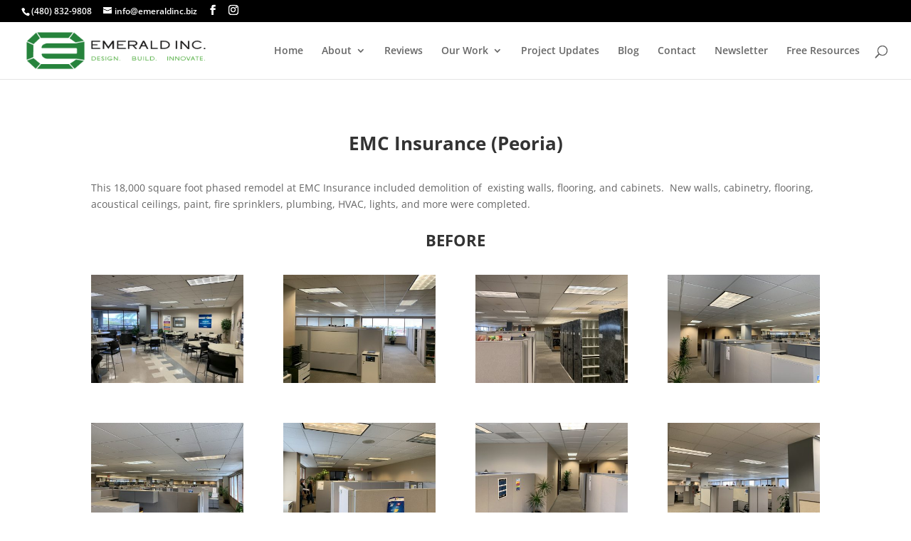

--- FILE ---
content_type: text/html; charset=UTF-8
request_url: https://emeraldinc.biz/project/emc-insurance-peoria
body_size: 42634
content:
<!DOCTYPE html>
<html lang="en-US" prefix="og: https://ogp.me/ns#">
<head>
	<meta charset="UTF-8" />
<meta http-equiv="X-UA-Compatible" content="IE=edge">
	<link rel="pingback" href="https://emeraldinc.biz/xmlrpc.php" />

	<script type="text/javascript">
		document.documentElement.className = 'js';
	</script>

	<link rel="preconnect" href="https://fonts.gstatic.com" crossorigin /><script id="diviarea-loader">window.DiviPopupData=window.DiviAreaConfig={"zIndex":1000000,"animateSpeed":400,"triggerClassPrefix":"show-popup-","idAttrib":"data-popup","modalIndicatorClass":"is-modal","blockingIndicatorClass":"is-blocking","defaultShowCloseButton":true,"withCloseClass":"with-close","noCloseClass":"no-close","triggerCloseClass":"close","singletonClass":"single","darkModeClass":"dark","noShadowClass":"no-shadow","altCloseClass":"close-alt","popupSelector":".et_pb_section.popup","initializeOnEvent":"et_pb_after_init_modules","popupWrapperClass":"area-outer-wrap","fullHeightClass":"full-height","openPopupClass":"da-overlay-visible","overlayClass":"da-overlay","exitIndicatorClass":"on-exit","hoverTriggerClass":"on-hover","clickTriggerClass":"on-click","onExitDelay":2000,"notMobileClass":"not-mobile","notTabletClass":"not-tablet","notDesktopClass":"not-desktop","baseContext":"body","activePopupClass":"is-open","closeButtonClass":"da-close","withLoaderClass":"with-loader","debug":false,"ajaxUrl":"https:\/\/emeraldinc.biz\/wp-admin\/admin-ajax.php","sys":[]};var divimode_loader=function(){"use strict";!function(t){t.DiviArea=t.DiviPopup={loaded:!1};var n=t.DiviArea,i=n.Hooks={},o={};function r(t,n,i){var r,e,c;if("string"==typeof t)if(o[t]){if(n)if((r=o[t])&&i)for(c=r.length;c--;)(e=r[c]).callback===n&&e.context===i&&(r[c]=!1);else for(c=r.length;c--;)r[c].callback===n&&(r[c]=!1)}else o[t]=[]}function e(t,n,i,r){if("string"==typeof t){var e={callback:n,priority:i,context:r},c=o[t];c?(c.push(e),c=function(t){var n,i,o,r,e=t.length;for(r=1;r<e;r++)for(n=t[r],i=r;i>0;i--)(o=t[i-1]).priority>n.priority&&(t[i]=o,t[i-1]=n);return t}(c)):c=[e],o[t]=c}}function c(t,n,i){"string"==typeof n&&(n=[n]);var r,e,c=[];for(r=0;r<n.length;r++)Array.prototype.push.apply(c,o[n[r]]);for(e=0;e<c.length;e++){var a=void 0;c[e]&&"function"==typeof c[e].callback&&("filter"===t?void 0!==(a=c[e].callback.apply(c[e].context,i))&&(i[0]=a):c[e].callback.apply(c[e].context,i))}if("filter"===t)return i[0]}i.silent=function(){return i},n.removeFilter=i.removeFilter=function(t,n){r(t,n)},n.removeAction=i.removeAction=function(t,n){r(t,n)},n.applyFilters=i.applyFilters=function(t){for(var n=[],i=arguments.length-1;i-- >0;)n[i]=arguments[i+1];return c("filter",t,n)},n.doAction=i.doAction=function(t){for(var n=[],i=arguments.length-1;i-- >0;)n[i]=arguments[i+1];c("action",t,n)},n.addFilter=i.addFilter=function(n,i,o,r){e(n,i,parseInt(o||10,10),r||t)},n.addAction=i.addAction=function(n,i,o,r){e(n,i,parseInt(o||10,10),r||t)},n.addActionOnce=i.addActionOnce=function(n,i,o,c){e(n,i,parseInt(o||10,10),c||t),e(n,(function(){r(n,i)}),1+parseInt(o||10,10),c||t)}}(window);return{}}();
</script><style id="et-divi-open-sans-inline-css">/* Original: https://fonts.googleapis.com/css?family=Open+Sans:300italic,400italic,600italic,700italic,800italic,400,300,600,700,800&#038;subset=cyrillic,cyrillic-ext,greek,greek-ext,hebrew,latin,latin-ext,vietnamese&#038;display=swap *//* User Agent: Mozilla/5.0 (Unknown; Linux x86_64) AppleWebKit/538.1 (KHTML, like Gecko) Safari/538.1 Daum/4.1 */@font-face {font-family: 'Open Sans';font-style: italic;font-weight: 300;font-stretch: normal;font-display: swap;src: url(https://fonts.gstatic.com/s/opensans/v44/memQYaGs126MiZpBA-UFUIcVXSCEkx2cmqvXlWq8tWZ0Pw86hd0Rk5hkaVc.ttf) format('truetype');}@font-face {font-family: 'Open Sans';font-style: italic;font-weight: 400;font-stretch: normal;font-display: swap;src: url(https://fonts.gstatic.com/s/opensans/v44/memQYaGs126MiZpBA-UFUIcVXSCEkx2cmqvXlWq8tWZ0Pw86hd0Rk8ZkaVc.ttf) format('truetype');}@font-face {font-family: 'Open Sans';font-style: italic;font-weight: 600;font-stretch: normal;font-display: swap;src: url(https://fonts.gstatic.com/s/opensans/v44/memQYaGs126MiZpBA-UFUIcVXSCEkx2cmqvXlWq8tWZ0Pw86hd0RkxhjaVc.ttf) format('truetype');}@font-face {font-family: 'Open Sans';font-style: italic;font-weight: 700;font-stretch: normal;font-display: swap;src: url(https://fonts.gstatic.com/s/opensans/v44/memQYaGs126MiZpBA-UFUIcVXSCEkx2cmqvXlWq8tWZ0Pw86hd0RkyFjaVc.ttf) format('truetype');}@font-face {font-family: 'Open Sans';font-style: italic;font-weight: 800;font-stretch: normal;font-display: swap;src: url(https://fonts.gstatic.com/s/opensans/v44/memQYaGs126MiZpBA-UFUIcVXSCEkx2cmqvXlWq8tWZ0Pw86hd0Rk0ZjaVc.ttf) format('truetype');}@font-face {font-family: 'Open Sans';font-style: normal;font-weight: 300;font-stretch: normal;font-display: swap;src: url(https://fonts.gstatic.com/s/opensans/v44/memSYaGs126MiZpBA-UvWbX2vVnXBbObj2OVZyOOSr4dVJWUgsiH0C4n.ttf) format('truetype');}@font-face {font-family: 'Open Sans';font-style: normal;font-weight: 400;font-stretch: normal;font-display: swap;src: url(https://fonts.gstatic.com/s/opensans/v44/memSYaGs126MiZpBA-UvWbX2vVnXBbObj2OVZyOOSr4dVJWUgsjZ0C4n.ttf) format('truetype');}@font-face {font-family: 'Open Sans';font-style: normal;font-weight: 600;font-stretch: normal;font-display: swap;src: url(https://fonts.gstatic.com/s/opensans/v44/memSYaGs126MiZpBA-UvWbX2vVnXBbObj2OVZyOOSr4dVJWUgsgH1y4n.ttf) format('truetype');}@font-face {font-family: 'Open Sans';font-style: normal;font-weight: 700;font-stretch: normal;font-display: swap;src: url(https://fonts.gstatic.com/s/opensans/v44/memSYaGs126MiZpBA-UvWbX2vVnXBbObj2OVZyOOSr4dVJWUgsg-1y4n.ttf) format('truetype');}@font-face {font-family: 'Open Sans';font-style: normal;font-weight: 800;font-stretch: normal;font-display: swap;src: url(https://fonts.gstatic.com/s/opensans/v44/memSYaGs126MiZpBA-UvWbX2vVnXBbObj2OVZyOOSr4dVJWUgshZ1y4n.ttf) format('truetype');}/* User Agent: Mozilla/5.0 (Windows NT 6.1; WOW64; rv:27.0) Gecko/20100101 Firefox/27.0 */@font-face {font-family: 'Open Sans';font-style: italic;font-weight: 300;font-stretch: normal;font-display: swap;src: url(https://fonts.gstatic.com/l/font?kit=memQYaGs126MiZpBA-UFUIcVXSCEkx2cmqvXlWq8tWZ0Pw86hd0Rk5hkaVQ&skey=743457fe2cc29280&v=v44) format('woff');}@font-face {font-family: 'Open Sans';font-style: italic;font-weight: 400;font-stretch: normal;font-display: swap;src: url(https://fonts.gstatic.com/l/font?kit=memQYaGs126MiZpBA-UFUIcVXSCEkx2cmqvXlWq8tWZ0Pw86hd0Rk8ZkaVQ&skey=743457fe2cc29280&v=v44) format('woff');}@font-face {font-family: 'Open Sans';font-style: italic;font-weight: 600;font-stretch: normal;font-display: swap;src: url(https://fonts.gstatic.com/l/font?kit=memQYaGs126MiZpBA-UFUIcVXSCEkx2cmqvXlWq8tWZ0Pw86hd0RkxhjaVQ&skey=743457fe2cc29280&v=v44) format('woff');}@font-face {font-family: 'Open Sans';font-style: italic;font-weight: 700;font-stretch: normal;font-display: swap;src: url(https://fonts.gstatic.com/l/font?kit=memQYaGs126MiZpBA-UFUIcVXSCEkx2cmqvXlWq8tWZ0Pw86hd0RkyFjaVQ&skey=743457fe2cc29280&v=v44) format('woff');}@font-face {font-family: 'Open Sans';font-style: italic;font-weight: 800;font-stretch: normal;font-display: swap;src: url(https://fonts.gstatic.com/l/font?kit=memQYaGs126MiZpBA-UFUIcVXSCEkx2cmqvXlWq8tWZ0Pw86hd0Rk0ZjaVQ&skey=743457fe2cc29280&v=v44) format('woff');}@font-face {font-family: 'Open Sans';font-style: normal;font-weight: 300;font-stretch: normal;font-display: swap;src: url(https://fonts.gstatic.com/l/font?kit=memSYaGs126MiZpBA-UvWbX2vVnXBbObj2OVZyOOSr4dVJWUgsiH0C4k&skey=62c1cbfccc78b4b2&v=v44) format('woff');}@font-face {font-family: 'Open Sans';font-style: normal;font-weight: 400;font-stretch: normal;font-display: swap;src: url(https://fonts.gstatic.com/l/font?kit=memSYaGs126MiZpBA-UvWbX2vVnXBbObj2OVZyOOSr4dVJWUgsjZ0C4k&skey=62c1cbfccc78b4b2&v=v44) format('woff');}@font-face {font-family: 'Open Sans';font-style: normal;font-weight: 600;font-stretch: normal;font-display: swap;src: url(https://fonts.gstatic.com/l/font?kit=memSYaGs126MiZpBA-UvWbX2vVnXBbObj2OVZyOOSr4dVJWUgsgH1y4k&skey=62c1cbfccc78b4b2&v=v44) format('woff');}@font-face {font-family: 'Open Sans';font-style: normal;font-weight: 700;font-stretch: normal;font-display: swap;src: url(https://fonts.gstatic.com/l/font?kit=memSYaGs126MiZpBA-UvWbX2vVnXBbObj2OVZyOOSr4dVJWUgsg-1y4k&skey=62c1cbfccc78b4b2&v=v44) format('woff');}@font-face {font-family: 'Open Sans';font-style: normal;font-weight: 800;font-stretch: normal;font-display: swap;src: url(https://fonts.gstatic.com/l/font?kit=memSYaGs126MiZpBA-UvWbX2vVnXBbObj2OVZyOOSr4dVJWUgshZ1y4k&skey=62c1cbfccc78b4b2&v=v44) format('woff');}/* User Agent: Mozilla/5.0 (Windows NT 6.3; rv:39.0) Gecko/20100101 Firefox/39.0 */@font-face {font-family: 'Open Sans';font-style: italic;font-weight: 300;font-stretch: normal;font-display: swap;src: url(https://fonts.gstatic.com/s/opensans/v44/memQYaGs126MiZpBA-UFUIcVXSCEkx2cmqvXlWq8tWZ0Pw86hd0Rk5hkaVI.woff2) format('woff2');}@font-face {font-family: 'Open Sans';font-style: italic;font-weight: 400;font-stretch: normal;font-display: swap;src: url(https://fonts.gstatic.com/s/opensans/v44/memQYaGs126MiZpBA-UFUIcVXSCEkx2cmqvXlWq8tWZ0Pw86hd0Rk8ZkaVI.woff2) format('woff2');}@font-face {font-family: 'Open Sans';font-style: italic;font-weight: 600;font-stretch: normal;font-display: swap;src: url(https://fonts.gstatic.com/s/opensans/v44/memQYaGs126MiZpBA-UFUIcVXSCEkx2cmqvXlWq8tWZ0Pw86hd0RkxhjaVI.woff2) format('woff2');}@font-face {font-family: 'Open Sans';font-style: italic;font-weight: 700;font-stretch: normal;font-display: swap;src: url(https://fonts.gstatic.com/s/opensans/v44/memQYaGs126MiZpBA-UFUIcVXSCEkx2cmqvXlWq8tWZ0Pw86hd0RkyFjaVI.woff2) format('woff2');}@font-face {font-family: 'Open Sans';font-style: italic;font-weight: 800;font-stretch: normal;font-display: swap;src: url(https://fonts.gstatic.com/s/opensans/v44/memQYaGs126MiZpBA-UFUIcVXSCEkx2cmqvXlWq8tWZ0Pw86hd0Rk0ZjaVI.woff2) format('woff2');}@font-face {font-family: 'Open Sans';font-style: normal;font-weight: 300;font-stretch: normal;font-display: swap;src: url(https://fonts.gstatic.com/s/opensans/v44/memSYaGs126MiZpBA-UvWbX2vVnXBbObj2OVZyOOSr4dVJWUgsiH0C4i.woff2) format('woff2');}@font-face {font-family: 'Open Sans';font-style: normal;font-weight: 400;font-stretch: normal;font-display: swap;src: url(https://fonts.gstatic.com/s/opensans/v44/memSYaGs126MiZpBA-UvWbX2vVnXBbObj2OVZyOOSr4dVJWUgsjZ0C4i.woff2) format('woff2');}@font-face {font-family: 'Open Sans';font-style: normal;font-weight: 600;font-stretch: normal;font-display: swap;src: url(https://fonts.gstatic.com/s/opensans/v44/memSYaGs126MiZpBA-UvWbX2vVnXBbObj2OVZyOOSr4dVJWUgsgH1y4i.woff2) format('woff2');}@font-face {font-family: 'Open Sans';font-style: normal;font-weight: 700;font-stretch: normal;font-display: swap;src: url(https://fonts.gstatic.com/s/opensans/v44/memSYaGs126MiZpBA-UvWbX2vVnXBbObj2OVZyOOSr4dVJWUgsg-1y4i.woff2) format('woff2');}@font-face {font-family: 'Open Sans';font-style: normal;font-weight: 800;font-stretch: normal;font-display: swap;src: url(https://fonts.gstatic.com/s/opensans/v44/memSYaGs126MiZpBA-UvWbX2vVnXBbObj2OVZyOOSr4dVJWUgshZ1y4i.woff2) format('woff2');}</style><script type="text/javascript">
			let jqueryParams=[],jQuery=function(r){return jqueryParams=[...jqueryParams,r],jQuery},$=function(r){return jqueryParams=[...jqueryParams,r],$};window.jQuery=jQuery,window.$=jQuery;let customHeadScripts=!1;jQuery.fn=jQuery.prototype={},$.fn=jQuery.prototype={},jQuery.noConflict=function(r){if(window.jQuery)return jQuery=window.jQuery,$=window.jQuery,customHeadScripts=!0,jQuery.noConflict},jQuery.ready=function(r){jqueryParams=[...jqueryParams,r]},$.ready=function(r){jqueryParams=[...jqueryParams,r]},jQuery.load=function(r){jqueryParams=[...jqueryParams,r]},$.load=function(r){jqueryParams=[...jqueryParams,r]},jQuery.fn.ready=function(r){jqueryParams=[...jqueryParams,r]},$.fn.ready=function(r){jqueryParams=[...jqueryParams,r]};</script>
<!-- Search Engine Optimization by Rank Math - https://rankmath.com/ -->
<title>EMC Insurance (Peoria) | Emerald Inc.</title>
<meta name="description" content="This 18,000 square foot phased remodel at EMC Insurance included demolition of  existing walls, flooring, and cabinets.  New walls, cabinetry, flooring,"/>
<meta name="robots" content="follow, index, max-snippet:-1, max-video-preview:-1, max-image-preview:large"/>
<link rel="canonical" href="https://emeraldinc.biz/project/emc-insurance-peoria" />
<meta property="og:locale" content="en_US" />
<meta property="og:type" content="article" />
<meta property="og:title" content="EMC Insurance (Peoria) | Emerald Inc." />
<meta property="og:description" content="This 18,000 square foot phased remodel at EMC Insurance included demolition of  existing walls, flooring, and cabinets.  New walls, cabinetry, flooring," />
<meta property="og:url" content="https://emeraldinc.biz/project/emc-insurance-peoria" />
<meta property="og:site_name" content="Emerald Inc." />
<meta property="article:publisher" content="https://www.facebook.com/EmeraldInc.biz/" />
<meta property="og:updated_time" content="2021-02-04T11:32:21-07:00" />
<meta property="og:image" content="https://emeraldinc.biz/wp-content/uploads/2021/02/Photo_Feb_03_21-04-53-43-PM-10-1024x768.jpg" />
<meta property="og:image:secure_url" content="https://emeraldinc.biz/wp-content/uploads/2021/02/Photo_Feb_03_21-04-53-43-PM-10-1024x768.jpg" />
<meta property="og:image:width" content="1024" />
<meta property="og:image:height" content="768" />
<meta property="og:image:alt" content="EMC Insurance Remodel Complete" />
<meta property="og:image:type" content="image/jpeg" />
<meta name="twitter:card" content="summary_large_image" />
<meta name="twitter:title" content="EMC Insurance (Peoria) | Emerald Inc." />
<meta name="twitter:description" content="This 18,000 square foot phased remodel at EMC Insurance included demolition of  existing walls, flooring, and cabinets.  New walls, cabinetry, flooring," />
<meta name="twitter:site" content="@emeraldincaz" />
<meta name="twitter:creator" content="@emeraldincaz" />
<meta name="twitter:image" content="https://emeraldinc.biz/wp-content/uploads/2021/02/Photo_Feb_03_21-04-53-43-PM-10-1024x768.jpg" />
<!-- /Rank Math WordPress SEO plugin -->

<link rel='dns-prefetch' href='//www.googletagmanager.com' />
<link rel="alternate" type="application/rss+xml" title="Emerald Inc. &raquo; Feed" href="https://emeraldinc.biz/feed" />
<link rel="alternate" type="application/rss+xml" title="Emerald Inc. &raquo; Comments Feed" href="https://emeraldinc.biz/comments/feed" />
<meta content="Divi v.4.27.4" name="generator"/><link rel='stylesheet' id='wp-block-library-theme-css'  href='https://emeraldinc.biz/wp-includes/css/dist/block-library/theme.min.css?ver=5.6.1' type='text/css' media='all' />
<link rel='stylesheet' id='magnific-popup-css'  href='https://emeraldinc.biz/wp-content/themes/Divi/includes/builder/feature/dynamic-assets/assets/css/magnific_popup.css?ver=2.5.63' type='text/css' media='all' />
<link rel='stylesheet' id='dsm-animate-css'  href='https://emeraldinc.biz/wp-content/plugins/supreme-modules-for-divi/public/css/animate.css?ver=2.5.63' type='text/css' media='all' />
<link rel='stylesheet' id='SFSImainCss-css'  href='https://emeraldinc.biz/wp-content/plugins/ultimate-social-media-icons/css/sfsi-style.css?ver=2.9.6' type='text/css' media='all' />
<link rel='stylesheet' id='css-divi-area-css'  href='https://emeraldinc.biz/wp-content/plugins/popups-for-divi/styles/front.min.css?ver=3.2.3' type='text/css' media='all' />
<style id='css-divi-area-inline-css' type='text/css'>
.et_pb_section.popup{display:none}
</style>
<link rel='stylesheet' id='css-divi-area-popuphidden-css'  href='https://emeraldinc.biz/wp-content/plugins/popups-for-divi/styles/front-popuphidden.min.css?ver=3.2.3' type='text/css' media='all' />
<style id='divi-style-inline-inline-css' type='text/css'>
/*!
Theme Name: Divi
Theme URI: http://www.elegantthemes.com/gallery/divi/
Version: 4.27.4
Description: Smart. Flexible. Beautiful. Divi is the most powerful theme in our collection.
Author: Elegant Themes
Author URI: http://www.elegantthemes.com
License: GNU General Public License v2
License URI: http://www.gnu.org/licenses/gpl-2.0.html
*/

a,abbr,acronym,address,applet,b,big,blockquote,body,center,cite,code,dd,del,dfn,div,dl,dt,em,fieldset,font,form,h1,h2,h3,h4,h5,h6,html,i,iframe,img,ins,kbd,label,legend,li,object,ol,p,pre,q,s,samp,small,span,strike,strong,sub,sup,tt,u,ul,var{margin:0;padding:0;border:0;outline:0;font-size:100%;-ms-text-size-adjust:100%;-webkit-text-size-adjust:100%;vertical-align:baseline;background:transparent}body{line-height:1}ol,ul{list-style:none}blockquote,q{quotes:none}blockquote:after,blockquote:before,q:after,q:before{content:"";content:none}blockquote{margin:20px 0 30px;border-left:5px solid;padding-left:20px}:focus{outline:0}del{text-decoration:line-through}pre{overflow:auto;padding:10px}figure{margin:0}table{border-collapse:collapse;border-spacing:0}article,aside,footer,header,hgroup,nav,section{display:block}body{font-family:Open Sans,Arial,sans-serif;font-size:14px;color:#666;background-color:#fff;line-height:1.7em;font-weight:500;-webkit-font-smoothing:antialiased;-moz-osx-font-smoothing:grayscale}body.page-template-page-template-blank-php #page-container{padding-top:0!important}body.et_cover_background{background-size:cover!important;background-position:top!important;background-repeat:no-repeat!important;background-attachment:fixed}a{color:#2ea3f2}a,a:hover{text-decoration:none}p{padding-bottom:1em}p:not(.has-background):last-of-type{padding-bottom:0}p.et_normal_padding{padding-bottom:1em}strong{font-weight:700}cite,em,i{font-style:italic}code,pre{font-family:Courier New,monospace;margin-bottom:10px}ins{text-decoration:none}sub,sup{height:0;line-height:1;position:relative;vertical-align:baseline}sup{bottom:.8em}sub{top:.3em}dl{margin:0 0 1.5em}dl dt{font-weight:700}dd{margin-left:1.5em}blockquote p{padding-bottom:0}embed,iframe,object,video{max-width:100%}h1,h2,h3,h4,h5,h6{color:#333;padding-bottom:10px;line-height:1em;font-weight:500}h1 a,h2 a,h3 a,h4 a,h5 a,h6 a{color:inherit}h1{font-size:30px}h2{font-size:26px}h3{font-size:22px}h4{font-size:18px}h5{font-size:16px}h6{font-size:14px}input{-webkit-appearance:none}input[type=checkbox]{-webkit-appearance:checkbox}input[type=radio]{-webkit-appearance:radio}input.text,input.title,input[type=email],input[type=password],input[type=tel],input[type=text],select,textarea{background-color:#fff;border:1px solid #bbb;padding:2px;color:#4e4e4e}input.text:focus,input.title:focus,input[type=text]:focus,select:focus,textarea:focus{border-color:#2d3940;color:#3e3e3e}input.text,input.title,input[type=text],select,textarea{margin:0}textarea{padding:4px}button,input,select,textarea{font-family:inherit}img{max-width:100%;height:auto}.clear{clear:both}br.clear{margin:0;padding:0}.pagination{clear:both}#et_search_icon:hover,.et-social-icon a:hover,.et_password_protected_form .et_submit_button,.form-submit .et_pb_buttontton.alt.disabled,.nav-single a,.posted_in a{color:#2ea3f2}.et-search-form,blockquote{border-color:#2ea3f2}#main-content{background-color:#fff}.container{width:80%;max-width:1080px;margin:auto;position:relative}body:not(.et-tb) #main-content .container,body:not(.et-tb-has-header) #main-content .container{padding-top:58px}.et_full_width_page #main-content .container:before{display:none}.main_title{margin-bottom:20px}.et_password_protected_form .et_submit_button:hover,.form-submit .et_pb_button:hover{background:rgba(0,0,0,.05)}.et_button_icon_visible .et_pb_button{padding-right:2em;padding-left:.7em}.et_button_icon_visible .et_pb_button:after{opacity:1;margin-left:0}.et_button_left .et_pb_button:hover:after{left:.15em}.et_button_left .et_pb_button:after{margin-left:0;left:1em}.et_button_icon_visible.et_button_left .et_pb_button,.et_button_left .et_pb_button:hover,.et_button_left .et_pb_module .et_pb_button:hover{padding-left:2em;padding-right:.7em}.et_button_icon_visible.et_button_left .et_pb_button:after,.et_button_left .et_pb_button:hover:after{left:.15em}.et_password_protected_form .et_submit_button:hover,.form-submit .et_pb_button:hover{padding:.3em 1em}.et_button_no_icon .et_pb_button:after{display:none}.et_button_no_icon.et_button_icon_visible.et_button_left .et_pb_button,.et_button_no_icon.et_button_left .et_pb_button:hover,.et_button_no_icon .et_pb_button,.et_button_no_icon .et_pb_button:hover{padding:.3em 1em!important}.et_button_custom_icon .et_pb_button:after{line-height:1.7em}.et_button_custom_icon.et_button_icon_visible .et_pb_button:after,.et_button_custom_icon .et_pb_button:hover:after{margin-left:.3em}#left-area .post_format-post-format-gallery .wp-block-gallery:first-of-type{padding:0;margin-bottom:-16px}.entry-content table:not(.variations){border:1px solid #eee;margin:0 0 15px;text-align:left;width:100%}.entry-content thead th,.entry-content tr th{color:#555;font-weight:700;padding:9px 24px}.entry-content tr td{border-top:1px solid #eee;padding:6px 24px}#left-area ul,.entry-content ul,.et-l--body ul,.et-l--footer ul,.et-l--header ul{list-style-type:disc;padding:0 0 23px 1em;line-height:26px}#left-area ol,.entry-content ol,.et-l--body ol,.et-l--footer ol,.et-l--header ol{list-style-type:decimal;list-style-position:inside;padding:0 0 23px;line-height:26px}#left-area ul li ul,.entry-content ul li ol{padding:2px 0 2px 20px}#left-area ol li ul,.entry-content ol li ol,.et-l--body ol li ol,.et-l--footer ol li ol,.et-l--header ol li ol{padding:2px 0 2px 35px}#left-area ul.wp-block-gallery{display:-webkit-box;display:-ms-flexbox;display:flex;-ms-flex-wrap:wrap;flex-wrap:wrap;list-style-type:none;padding:0}#left-area ul.products{padding:0!important;line-height:1.7!important;list-style:none!important}.gallery-item a{display:block}.gallery-caption,.gallery-item a{width:90%}#wpadminbar{z-index:100001}#left-area .post-meta{font-size:14px;padding-bottom:15px}#left-area .post-meta a{text-decoration:none;color:#666}#left-area .et_featured_image{padding-bottom:7px}.single .post{padding-bottom:25px}body.single .et_audio_content{margin-bottom:-6px}.nav-single a{text-decoration:none;color:#2ea3f2;font-size:14px;font-weight:400}.nav-previous{float:left}.nav-next{float:right}.et_password_protected_form p input{background-color:#eee;border:none!important;width:100%!important;border-radius:0!important;font-size:14px;color:#999!important;padding:16px!important;-webkit-box-sizing:border-box;box-sizing:border-box}.et_password_protected_form label{display:none}.et_password_protected_form .et_submit_button{font-family:inherit;display:block;float:right;margin:8px auto 0;cursor:pointer}.post-password-required p.nocomments.container{max-width:100%}.post-password-required p.nocomments.container:before{display:none}.aligncenter,div.post .new-post .aligncenter{display:block;margin-left:auto;margin-right:auto}.wp-caption{border:1px solid #ddd;text-align:center;background-color:#f3f3f3;margin-bottom:10px;max-width:96%;padding:8px}.wp-caption.alignleft{margin:0 30px 20px 0}.wp-caption.alignright{margin:0 0 20px 30px}.wp-caption img{margin:0;padding:0;border:0}.wp-caption p.wp-caption-text{font-size:12px;padding:0 4px 5px;margin:0}.alignright{float:right}.alignleft{float:left}img.alignleft{display:inline;float:left;margin-right:15px}img.alignright{display:inline;float:right;margin-left:15px}.page.et_pb_pagebuilder_layout #main-content{background-color:transparent}body #main-content .et_builder_inner_content>h1,body #main-content .et_builder_inner_content>h2,body #main-content .et_builder_inner_content>h3,body #main-content .et_builder_inner_content>h4,body #main-content .et_builder_inner_content>h5,body #main-content .et_builder_inner_content>h6{line-height:1.4em}body #main-content .et_builder_inner_content>p{line-height:1.7em}.wp-block-pullquote{margin:20px 0 30px}.wp-block-pullquote.has-background blockquote{border-left:none}.wp-block-group.has-background{padding:1.5em 1.5em .5em}@media (min-width:981px){#left-area{width:79.125%;padding-bottom:23px}#main-content .container:before{content:"";position:absolute;top:0;height:100%;width:1px;background-color:#e2e2e2}.et_full_width_page #left-area,.et_no_sidebar #left-area{float:none;width:100%!important}.et_full_width_page #left-area{padding-bottom:0}.et_no_sidebar #main-content .container:before{display:none}}@media (max-width:980px){#page-container{padding-top:80px}.et-tb #page-container,.et-tb-has-header #page-container{padding-top:0!important}#left-area,#sidebar{width:100%!important}#main-content .container:before{display:none!important}.et_full_width_page .et_gallery_item:nth-child(4n+1){clear:none}}@media print{#page-container{padding-top:0!important}}#wp-admin-bar-et-use-visual-builder a:before{font-family:ETmodules!important;content:"\e625";font-size:30px!important;width:28px;margin-top:-3px;color:#974df3!important}#wp-admin-bar-et-use-visual-builder:hover a:before{color:#fff!important}#wp-admin-bar-et-use-visual-builder:hover a,#wp-admin-bar-et-use-visual-builder a:hover{transition:background-color .5s ease;-webkit-transition:background-color .5s ease;-moz-transition:background-color .5s ease;background-color:#7e3bd0!important;color:#fff!important}* html .clearfix,:first-child+html .clearfix{zoom:1}.iphone .et_pb_section_video_bg video::-webkit-media-controls-start-playback-button{display:none!important;-webkit-appearance:none}.et_mobile_device .et_pb_section_parallax .et_pb_parallax_css{background-attachment:scroll}.et-social-facebook a.icon:before{content:"\e093"}.et-social-twitter a.icon:before{content:"\e094"}.et-social-google-plus a.icon:before{content:"\e096"}.et-social-instagram a.icon:before{content:"\e09a"}.et-social-rss a.icon:before{content:"\e09e"}.ai1ec-single-event:after{content:" ";display:table;clear:both}.evcal_event_details .evcal_evdata_cell .eventon_details_shading_bot.eventon_details_shading_bot{z-index:3}.wp-block-divi-layout{margin-bottom:1em}*{-webkit-box-sizing:border-box;box-sizing:border-box}#et-info-email:before,#et-info-phone:before,#et_search_icon:before,.comment-reply-link:after,.et-cart-info span:before,.et-pb-arrow-next:before,.et-pb-arrow-prev:before,.et-social-icon a:before,.et_audio_container .mejs-playpause-button button:before,.et_audio_container .mejs-volume-button button:before,.et_overlay:before,.et_password_protected_form .et_submit_button:after,.et_pb_button:after,.et_pb_contact_reset:after,.et_pb_contact_submit:after,.et_pb_font_icon:before,.et_pb_newsletter_button:after,.et_pb_pricing_table_button:after,.et_pb_promo_button:after,.et_pb_testimonial:before,.et_pb_toggle_title:before,.form-submit .et_pb_button:after,.mobile_menu_bar:before,a.et_pb_more_button:after{font-family:ETmodules!important;speak:none;font-style:normal;font-weight:400;-webkit-font-feature-settings:normal;font-feature-settings:normal;font-variant:normal;text-transform:none;line-height:1;-webkit-font-smoothing:antialiased;-moz-osx-font-smoothing:grayscale;text-shadow:0 0;direction:ltr}.et-pb-icon,.et_pb_custom_button_icon.et_pb_button:after,.et_pb_login .et_pb_custom_button_icon.et_pb_button:after,.et_pb_woo_custom_button_icon .button.et_pb_custom_button_icon.et_pb_button:after,.et_pb_woo_custom_button_icon .button.et_pb_custom_button_icon.et_pb_button:hover:after{content:attr(data-icon)}.et-pb-icon{font-family:ETmodules;speak:none;font-weight:400;-webkit-font-feature-settings:normal;font-feature-settings:normal;font-variant:normal;text-transform:none;line-height:1;-webkit-font-smoothing:antialiased;font-size:96px;font-style:normal;display:inline-block;-webkit-box-sizing:border-box;box-sizing:border-box;direction:ltr}#et-ajax-saving{display:none;-webkit-transition:background .3s,-webkit-box-shadow .3s;transition:background .3s,-webkit-box-shadow .3s;transition:background .3s,box-shadow .3s;transition:background .3s,box-shadow .3s,-webkit-box-shadow .3s;-webkit-box-shadow:rgba(0,139,219,.247059) 0 0 60px;box-shadow:0 0 60px rgba(0,139,219,.247059);position:fixed;top:50%;left:50%;width:50px;height:50px;background:#fff;border-radius:50px;margin:-25px 0 0 -25px;z-index:999999;text-align:center}#et-ajax-saving img{margin:9px}.et-safe-mode-indicator,.et-safe-mode-indicator:focus,.et-safe-mode-indicator:hover{-webkit-box-shadow:0 5px 10px rgba(41,196,169,.15);box-shadow:0 5px 10px rgba(41,196,169,.15);background:#29c4a9;color:#fff;font-size:14px;font-weight:600;padding:12px;line-height:16px;border-radius:3px;position:fixed;bottom:30px;right:30px;z-index:999999;text-decoration:none;font-family:Open Sans,sans-serif;-webkit-font-smoothing:antialiased;-moz-osx-font-smoothing:grayscale}.et_pb_button{font-size:20px;font-weight:500;padding:.3em 1em;line-height:1.7em!important;background-color:transparent;background-size:cover;background-position:50%;background-repeat:no-repeat;border:2px solid;border-radius:3px;-webkit-transition-duration:.2s;transition-duration:.2s;-webkit-transition-property:all!important;transition-property:all!important}.et_pb_button,.et_pb_button_inner{position:relative}.et_pb_button:hover,.et_pb_module .et_pb_button:hover{border:2px solid transparent;padding:.3em 2em .3em .7em}.et_pb_button:hover{background-color:hsla(0,0%,100%,.2)}.et_pb_bg_layout_light.et_pb_button:hover,.et_pb_bg_layout_light .et_pb_button:hover{background-color:rgba(0,0,0,.05)}.et_pb_button:after,.et_pb_button:before{font-size:32px;line-height:1em;content:"\35";opacity:0;position:absolute;margin-left:-1em;-webkit-transition:all .2s;transition:all .2s;text-transform:none;-webkit-font-feature-settings:"kern" off;font-feature-settings:"kern" off;font-variant:none;font-style:normal;font-weight:400;text-shadow:none}.et_pb_button.et_hover_enabled:hover:after,.et_pb_button.et_pb_hovered:hover:after{-webkit-transition:none!important;transition:none!important}.et_pb_button:before{display:none}.et_pb_button:hover:after{opacity:1;margin-left:0}.et_pb_column_1_3 h1,.et_pb_column_1_4 h1,.et_pb_column_1_5 h1,.et_pb_column_1_6 h1,.et_pb_column_2_5 h1{font-size:26px}.et_pb_column_1_3 h2,.et_pb_column_1_4 h2,.et_pb_column_1_5 h2,.et_pb_column_1_6 h2,.et_pb_column_2_5 h2{font-size:23px}.et_pb_column_1_3 h3,.et_pb_column_1_4 h3,.et_pb_column_1_5 h3,.et_pb_column_1_6 h3,.et_pb_column_2_5 h3{font-size:20px}.et_pb_column_1_3 h4,.et_pb_column_1_4 h4,.et_pb_column_1_5 h4,.et_pb_column_1_6 h4,.et_pb_column_2_5 h4{font-size:18px}.et_pb_column_1_3 h5,.et_pb_column_1_4 h5,.et_pb_column_1_5 h5,.et_pb_column_1_6 h5,.et_pb_column_2_5 h5{font-size:16px}.et_pb_column_1_3 h6,.et_pb_column_1_4 h6,.et_pb_column_1_5 h6,.et_pb_column_1_6 h6,.et_pb_column_2_5 h6{font-size:15px}.et_pb_bg_layout_dark,.et_pb_bg_layout_dark h1,.et_pb_bg_layout_dark h2,.et_pb_bg_layout_dark h3,.et_pb_bg_layout_dark h4,.et_pb_bg_layout_dark h5,.et_pb_bg_layout_dark h6{color:#fff!important}.et_pb_module.et_pb_text_align_left{text-align:left}.et_pb_module.et_pb_text_align_center{text-align:center}.et_pb_module.et_pb_text_align_right{text-align:right}.et_pb_module.et_pb_text_align_justified{text-align:justify}.clearfix:after{visibility:hidden;display:block;font-size:0;content:" ";clear:both;height:0}.et_pb_bg_layout_light .et_pb_more_button{color:#2ea3f2}.et_builder_inner_content{position:relative;z-index:1}header .et_builder_inner_content{z-index:2}.et_pb_css_mix_blend_mode_passthrough{mix-blend-mode:unset!important}.et_pb_image_container{margin:-20px -20px 29px}.et_pb_module_inner{position:relative}.et_hover_enabled_preview{z-index:2}.et_hover_enabled:hover{position:relative;z-index:2}.et_pb_all_tabs,.et_pb_module,.et_pb_posts_nav a,.et_pb_tab,.et_pb_with_background{position:relative;background-size:cover;background-position:50%;background-repeat:no-repeat}.et_pb_background_mask,.et_pb_background_pattern{bottom:0;left:0;position:absolute;right:0;top:0}.et_pb_background_mask{background-size:calc(100% + 2px) calc(100% + 2px);background-repeat:no-repeat;background-position:50%;overflow:hidden}.et_pb_background_pattern{background-position:0 0;background-repeat:repeat}.et_pb_with_border{position:relative;border:0 solid #333}.post-password-required .et_pb_row{padding:0;width:100%}.post-password-required .et_password_protected_form{min-height:0}body.et_pb_pagebuilder_layout.et_pb_show_title .post-password-required .et_password_protected_form h1,body:not(.et_pb_pagebuilder_layout) .post-password-required .et_password_protected_form h1{display:none}.et_pb_no_bg{padding:0!important}.et_overlay.et_pb_inline_icon:before,.et_pb_inline_icon:before{content:attr(data-icon)}.et_pb_more_button{color:inherit;text-shadow:none;text-decoration:none;display:inline-block;margin-top:20px}.et_parallax_bg_wrap{overflow:hidden;position:absolute;top:0;right:0;bottom:0;left:0}.et_parallax_bg{background-repeat:no-repeat;background-position:top;background-size:cover;position:absolute;bottom:0;left:0;width:100%;height:100%;display:block}.et_parallax_bg.et_parallax_bg__hover,.et_parallax_bg.et_parallax_bg_phone,.et_parallax_bg.et_parallax_bg_tablet,.et_parallax_gradient.et_parallax_gradient__hover,.et_parallax_gradient.et_parallax_gradient_phone,.et_parallax_gradient.et_parallax_gradient_tablet,.et_pb_section_parallax_hover:hover .et_parallax_bg:not(.et_parallax_bg__hover),.et_pb_section_parallax_hover:hover .et_parallax_gradient:not(.et_parallax_gradient__hover){display:none}.et_pb_section_parallax_hover:hover .et_parallax_bg.et_parallax_bg__hover,.et_pb_section_parallax_hover:hover .et_parallax_gradient.et_parallax_gradient__hover{display:block}.et_parallax_gradient{bottom:0;display:block;left:0;position:absolute;right:0;top:0}.et_pb_module.et_pb_section_parallax,.et_pb_posts_nav a.et_pb_section_parallax,.et_pb_tab.et_pb_section_parallax{position:relative}.et_pb_section_parallax .et_pb_parallax_css,.et_pb_slides .et_parallax_bg.et_pb_parallax_css{background-attachment:fixed}body.et-bfb .et_pb_section_parallax .et_pb_parallax_css,body.et-bfb .et_pb_slides .et_parallax_bg.et_pb_parallax_css{background-attachment:scroll;bottom:auto}.et_pb_section_parallax.et_pb_column .et_pb_module,.et_pb_section_parallax.et_pb_row .et_pb_column,.et_pb_section_parallax.et_pb_row .et_pb_module{z-index:9;position:relative}.et_pb_more_button:hover:after{opacity:1;margin-left:0}.et_pb_preload .et_pb_section_video_bg,.et_pb_preload>div{visibility:hidden}.et_pb_preload,.et_pb_section.et_pb_section_video.et_pb_preload{position:relative;background:#464646!important}.et_pb_preload:before{content:"";position:absolute;top:50%;left:50%;background:url(https://emeraldinc.biz/wp-content/themes/Divi/includes/builder/styles/images/preloader.gif) no-repeat;border-radius:32px;width:32px;height:32px;margin:-16px 0 0 -16px}.box-shadow-overlay{position:absolute;top:0;left:0;width:100%;height:100%;z-index:10;pointer-events:none}.et_pb_section>.box-shadow-overlay~.et_pb_row{z-index:11}body.safari .section_has_divider{will-change:transform}.et_pb_row>.box-shadow-overlay{z-index:8}.has-box-shadow-overlay{position:relative}.et_clickable{cursor:pointer}.screen-reader-text{border:0;clip:rect(1px,1px,1px,1px);-webkit-clip-path:inset(50%);clip-path:inset(50%);height:1px;margin:-1px;overflow:hidden;padding:0;position:absolute!important;width:1px;word-wrap:normal!important}.et_multi_view_hidden,.et_multi_view_hidden_image{display:none!important}@keyframes multi-view-image-fade{0%{opacity:0}10%{opacity:.1}20%{opacity:.2}30%{opacity:.3}40%{opacity:.4}50%{opacity:.5}60%{opacity:.6}70%{opacity:.7}80%{opacity:.8}90%{opacity:.9}to{opacity:1}}.et_multi_view_image__loading{visibility:hidden}.et_multi_view_image__loaded{-webkit-animation:multi-view-image-fade .5s;animation:multi-view-image-fade .5s}#et-pb-motion-effects-offset-tracker{visibility:hidden!important;opacity:0;position:absolute;top:0;left:0}.et-pb-before-scroll-animation{opacity:0}header.et-l.et-l--header:after{clear:both;display:block;content:""}.et_pb_module{-webkit-animation-timing-function:linear;animation-timing-function:linear;-webkit-animation-duration:.2s;animation-duration:.2s}@-webkit-keyframes fadeBottom{0%{opacity:0;-webkit-transform:translateY(10%);transform:translateY(10%)}to{opacity:1;-webkit-transform:translateY(0);transform:translateY(0)}}@keyframes fadeBottom{0%{opacity:0;-webkit-transform:translateY(10%);transform:translateY(10%)}to{opacity:1;-webkit-transform:translateY(0);transform:translateY(0)}}@-webkit-keyframes fadeLeft{0%{opacity:0;-webkit-transform:translateX(-10%);transform:translateX(-10%)}to{opacity:1;-webkit-transform:translateX(0);transform:translateX(0)}}@keyframes fadeLeft{0%{opacity:0;-webkit-transform:translateX(-10%);transform:translateX(-10%)}to{opacity:1;-webkit-transform:translateX(0);transform:translateX(0)}}@-webkit-keyframes fadeRight{0%{opacity:0;-webkit-transform:translateX(10%);transform:translateX(10%)}to{opacity:1;-webkit-transform:translateX(0);transform:translateX(0)}}@keyframes fadeRight{0%{opacity:0;-webkit-transform:translateX(10%);transform:translateX(10%)}to{opacity:1;-webkit-transform:translateX(0);transform:translateX(0)}}@-webkit-keyframes fadeTop{0%{opacity:0;-webkit-transform:translateY(-10%);transform:translateY(-10%)}to{opacity:1;-webkit-transform:translateX(0);transform:translateX(0)}}@keyframes fadeTop{0%{opacity:0;-webkit-transform:translateY(-10%);transform:translateY(-10%)}to{opacity:1;-webkit-transform:translateX(0);transform:translateX(0)}}@-webkit-keyframes fadeIn{0%{opacity:0}to{opacity:1}}@keyframes fadeIn{0%{opacity:0}to{opacity:1}}.et-waypoint:not(.et_pb_counters){opacity:0}@media (min-width:981px){.et_pb_section.et_section_specialty div.et_pb_row .et_pb_column .et_pb_column .et_pb_module.et-last-child,.et_pb_section.et_section_specialty div.et_pb_row .et_pb_column .et_pb_column .et_pb_module:last-child,.et_pb_section.et_section_specialty div.et_pb_row .et_pb_column .et_pb_row_inner .et_pb_column .et_pb_module.et-last-child,.et_pb_section.et_section_specialty div.et_pb_row .et_pb_column .et_pb_row_inner .et_pb_column .et_pb_module:last-child,.et_pb_section div.et_pb_row .et_pb_column .et_pb_module.et-last-child,.et_pb_section div.et_pb_row .et_pb_column .et_pb_module:last-child{margin-bottom:0}}@media (max-width:980px){.et_overlay.et_pb_inline_icon_tablet:before,.et_pb_inline_icon_tablet:before{content:attr(data-icon-tablet)}.et_parallax_bg.et_parallax_bg_tablet_exist,.et_parallax_gradient.et_parallax_gradient_tablet_exist{display:none}.et_parallax_bg.et_parallax_bg_tablet,.et_parallax_gradient.et_parallax_gradient_tablet{display:block}.et_pb_column .et_pb_module{margin-bottom:30px}.et_pb_row .et_pb_column .et_pb_module.et-last-child,.et_pb_row .et_pb_column .et_pb_module:last-child,.et_section_specialty .et_pb_row .et_pb_column .et_pb_module.et-last-child,.et_section_specialty .et_pb_row .et_pb_column .et_pb_module:last-child{margin-bottom:0}.et_pb_more_button{display:inline-block!important}.et_pb_bg_layout_light_tablet.et_pb_button,.et_pb_bg_layout_light_tablet.et_pb_module.et_pb_button,.et_pb_bg_layout_light_tablet .et_pb_more_button{color:#2ea3f2}.et_pb_bg_layout_light_tablet .et_pb_forgot_password a{color:#666}.et_pb_bg_layout_light_tablet h1,.et_pb_bg_layout_light_tablet h2,.et_pb_bg_layout_light_tablet h3,.et_pb_bg_layout_light_tablet h4,.et_pb_bg_layout_light_tablet h5,.et_pb_bg_layout_light_tablet h6{color:#333!important}.et_pb_module .et_pb_bg_layout_light_tablet.et_pb_button{color:#2ea3f2!important}.et_pb_bg_layout_light_tablet{color:#666!important}.et_pb_bg_layout_dark_tablet,.et_pb_bg_layout_dark_tablet h1,.et_pb_bg_layout_dark_tablet h2,.et_pb_bg_layout_dark_tablet h3,.et_pb_bg_layout_dark_tablet h4,.et_pb_bg_layout_dark_tablet h5,.et_pb_bg_layout_dark_tablet h6{color:#fff!important}.et_pb_bg_layout_dark_tablet.et_pb_button,.et_pb_bg_layout_dark_tablet.et_pb_module.et_pb_button,.et_pb_bg_layout_dark_tablet .et_pb_more_button{color:inherit}.et_pb_bg_layout_dark_tablet .et_pb_forgot_password a{color:#fff}.et_pb_module.et_pb_text_align_left-tablet{text-align:left}.et_pb_module.et_pb_text_align_center-tablet{text-align:center}.et_pb_module.et_pb_text_align_right-tablet{text-align:right}.et_pb_module.et_pb_text_align_justified-tablet{text-align:justify}}@media (max-width:767px){.et_pb_more_button{display:inline-block!important}.et_overlay.et_pb_inline_icon_phone:before,.et_pb_inline_icon_phone:before{content:attr(data-icon-phone)}.et_parallax_bg.et_parallax_bg_phone_exist,.et_parallax_gradient.et_parallax_gradient_phone_exist{display:none}.et_parallax_bg.et_parallax_bg_phone,.et_parallax_gradient.et_parallax_gradient_phone{display:block}.et-hide-mobile{display:none!important}.et_pb_bg_layout_light_phone.et_pb_button,.et_pb_bg_layout_light_phone.et_pb_module.et_pb_button,.et_pb_bg_layout_light_phone .et_pb_more_button{color:#2ea3f2}.et_pb_bg_layout_light_phone .et_pb_forgot_password a{color:#666}.et_pb_bg_layout_light_phone h1,.et_pb_bg_layout_light_phone h2,.et_pb_bg_layout_light_phone h3,.et_pb_bg_layout_light_phone h4,.et_pb_bg_layout_light_phone h5,.et_pb_bg_layout_light_phone h6{color:#333!important}.et_pb_module .et_pb_bg_layout_light_phone.et_pb_button{color:#2ea3f2!important}.et_pb_bg_layout_light_phone{color:#666!important}.et_pb_bg_layout_dark_phone,.et_pb_bg_layout_dark_phone h1,.et_pb_bg_layout_dark_phone h2,.et_pb_bg_layout_dark_phone h3,.et_pb_bg_layout_dark_phone h4,.et_pb_bg_layout_dark_phone h5,.et_pb_bg_layout_dark_phone h6{color:#fff!important}.et_pb_bg_layout_dark_phone.et_pb_button,.et_pb_bg_layout_dark_phone.et_pb_module.et_pb_button,.et_pb_bg_layout_dark_phone .et_pb_more_button{color:inherit}.et_pb_module .et_pb_bg_layout_dark_phone.et_pb_button{color:#fff!important}.et_pb_bg_layout_dark_phone .et_pb_forgot_password a{color:#fff}.et_pb_module.et_pb_text_align_left-phone{text-align:left}.et_pb_module.et_pb_text_align_center-phone{text-align:center}.et_pb_module.et_pb_text_align_right-phone{text-align:right}.et_pb_module.et_pb_text_align_justified-phone{text-align:justify}}@media (max-width:479px){a.et_pb_more_button{display:block}}@media (min-width:768px) and (max-width:980px){[data-et-multi-view-load-tablet-hidden=true]:not(.et_multi_view_swapped){display:none!important}}@media (max-width:767px){[data-et-multi-view-load-phone-hidden=true]:not(.et_multi_view_swapped){display:none!important}}.et_pb_menu.et_pb_menu--style-inline_centered_logo .et_pb_menu__menu nav ul{-webkit-box-pack:center;-ms-flex-pack:center;justify-content:center}@-webkit-keyframes multi-view-image-fade{0%{-webkit-transform:scale(1);transform:scale(1);opacity:1}50%{-webkit-transform:scale(1.01);transform:scale(1.01);opacity:1}to{-webkit-transform:scale(1);transform:scale(1);opacity:1}}
</style>
<style id='divi-dynamic-critical-inline-css' type='text/css'>
@font-face{font-family:ETmodules;font-display:block;src:url(//emeraldinc.biz/wp-content/themes/Divi/core/admin/fonts/modules/all/modules.eot);src:url(//emeraldinc.biz/wp-content/themes/Divi/core/admin/fonts/modules/all/modules.eot?#iefix) format("embedded-opentype"),url(//emeraldinc.biz/wp-content/themes/Divi/core/admin/fonts/modules/all/modules.woff) format("woff"),url(//emeraldinc.biz/wp-content/themes/Divi/core/admin/fonts/modules/all/modules.ttf) format("truetype"),url(//emeraldinc.biz/wp-content/themes/Divi/core/admin/fonts/modules/all/modules.svg#ETmodules) format("svg");font-weight:400;font-style:normal}
.et_pb_post{margin-bottom:60px;word-wrap:break-word}.et_pb_fullwidth_post_content.et_pb_with_border img,.et_pb_post_content.et_pb_with_border img,.et_pb_with_border .et_pb_post .et_pb_slides,.et_pb_with_border .et_pb_post img:not(.woocommerce-placeholder),.et_pb_with_border.et_pb_posts .et_pb_post,.et_pb_with_border.et_pb_posts_nav span.nav-next a,.et_pb_with_border.et_pb_posts_nav span.nav-previous a{border:0 solid #333}.et_pb_post .entry-content{padding-top:30px}.et_pb_post .entry-featured-image-url{display:block;position:relative;margin-bottom:30px}.et_pb_post .entry-title a,.et_pb_post h2 a{text-decoration:none}.et_pb_post .post-meta{font-size:14px;margin-bottom:6px}.et_pb_post .more,.et_pb_post .post-meta a{text-decoration:none}.et_pb_post .more{color:#82c0c7}.et_pb_posts a.more-link{clear:both;display:block}.et_pb_posts .et_pb_post{position:relative}.et_pb_has_overlay.et_pb_post .et_pb_image_container a{display:block;position:relative;overflow:hidden}.et_pb_image_container img,.et_pb_post a img{vertical-align:bottom;max-width:100%}@media (min-width:981px) and (max-width:1100px){.et_pb_post{margin-bottom:42px}}@media (max-width:980px){.et_pb_post{margin-bottom:42px}.et_pb_bg_layout_light_tablet .et_pb_post .post-meta,.et_pb_bg_layout_light_tablet .et_pb_post .post-meta a,.et_pb_bg_layout_light_tablet .et_pb_post p{color:#666}.et_pb_bg_layout_dark_tablet .et_pb_post .post-meta,.et_pb_bg_layout_dark_tablet .et_pb_post .post-meta a,.et_pb_bg_layout_dark_tablet .et_pb_post p{color:inherit}.et_pb_bg_layout_dark_tablet .comment_postinfo a,.et_pb_bg_layout_dark_tablet .comment_postinfo span{color:#fff}}@media (max-width:767px){.et_pb_post{margin-bottom:42px}.et_pb_post>h2{font-size:18px}.et_pb_bg_layout_light_phone .et_pb_post .post-meta,.et_pb_bg_layout_light_phone .et_pb_post .post-meta a,.et_pb_bg_layout_light_phone .et_pb_post p{color:#666}.et_pb_bg_layout_dark_phone .et_pb_post .post-meta,.et_pb_bg_layout_dark_phone .et_pb_post .post-meta a,.et_pb_bg_layout_dark_phone .et_pb_post p{color:inherit}.et_pb_bg_layout_dark_phone .comment_postinfo a,.et_pb_bg_layout_dark_phone .comment_postinfo span{color:#fff}}@media (max-width:479px){.et_pb_post{margin-bottom:42px}.et_pb_post h2{font-size:16px;padding-bottom:0}.et_pb_post .post-meta{color:#666;font-size:14px}}
@media (min-width:981px){.et_pb_gutters3 .et_pb_column,.et_pb_gutters3.et_pb_row .et_pb_column{margin-right:5.5%}.et_pb_gutters3 .et_pb_column_4_4,.et_pb_gutters3.et_pb_row .et_pb_column_4_4{width:100%}.et_pb_gutters3 .et_pb_column_4_4 .et_pb_module,.et_pb_gutters3.et_pb_row .et_pb_column_4_4 .et_pb_module{margin-bottom:2.75%}.et_pb_gutters3 .et_pb_column_3_4,.et_pb_gutters3.et_pb_row .et_pb_column_3_4{width:73.625%}.et_pb_gutters3 .et_pb_column_3_4 .et_pb_module,.et_pb_gutters3.et_pb_row .et_pb_column_3_4 .et_pb_module{margin-bottom:3.735%}.et_pb_gutters3 .et_pb_column_2_3,.et_pb_gutters3.et_pb_row .et_pb_column_2_3{width:64.833%}.et_pb_gutters3 .et_pb_column_2_3 .et_pb_module,.et_pb_gutters3.et_pb_row .et_pb_column_2_3 .et_pb_module{margin-bottom:4.242%}.et_pb_gutters3 .et_pb_column_3_5,.et_pb_gutters3.et_pb_row .et_pb_column_3_5{width:57.8%}.et_pb_gutters3 .et_pb_column_3_5 .et_pb_module,.et_pb_gutters3.et_pb_row .et_pb_column_3_5 .et_pb_module{margin-bottom:4.758%}.et_pb_gutters3 .et_pb_column_1_2,.et_pb_gutters3.et_pb_row .et_pb_column_1_2{width:47.25%}.et_pb_gutters3 .et_pb_column_1_2 .et_pb_module,.et_pb_gutters3.et_pb_row .et_pb_column_1_2 .et_pb_module{margin-bottom:5.82%}.et_pb_gutters3 .et_pb_column_2_5,.et_pb_gutters3.et_pb_row .et_pb_column_2_5{width:36.7%}.et_pb_gutters3 .et_pb_column_2_5 .et_pb_module,.et_pb_gutters3.et_pb_row .et_pb_column_2_5 .et_pb_module{margin-bottom:7.493%}.et_pb_gutters3 .et_pb_column_1_3,.et_pb_gutters3.et_pb_row .et_pb_column_1_3{width:29.6667%}.et_pb_gutters3 .et_pb_column_1_3 .et_pb_module,.et_pb_gutters3.et_pb_row .et_pb_column_1_3 .et_pb_module{margin-bottom:9.27%}.et_pb_gutters3 .et_pb_column_1_4,.et_pb_gutters3.et_pb_row .et_pb_column_1_4{width:20.875%}.et_pb_gutters3 .et_pb_column_1_4 .et_pb_module,.et_pb_gutters3.et_pb_row .et_pb_column_1_4 .et_pb_module{margin-bottom:13.174%}.et_pb_gutters3 .et_pb_column_1_5,.et_pb_gutters3.et_pb_row .et_pb_column_1_5{width:15.6%}.et_pb_gutters3 .et_pb_column_1_5 .et_pb_module,.et_pb_gutters3.et_pb_row .et_pb_column_1_5 .et_pb_module{margin-bottom:17.628%}.et_pb_gutters3 .et_pb_column_1_6,.et_pb_gutters3.et_pb_row .et_pb_column_1_6{width:12.0833%}.et_pb_gutters3 .et_pb_column_1_6 .et_pb_module,.et_pb_gutters3.et_pb_row .et_pb_column_1_6 .et_pb_module{margin-bottom:22.759%}.et_pb_gutters3 .et_full_width_page.woocommerce-page ul.products li.product{width:20.875%;margin-right:5.5%;margin-bottom:5.5%}.et_pb_gutters3.et_left_sidebar.woocommerce-page #main-content ul.products li.product,.et_pb_gutters3.et_right_sidebar.woocommerce-page #main-content ul.products li.product{width:28.353%;margin-right:7.47%}.et_pb_gutters3.et_left_sidebar.woocommerce-page #main-content ul.products.columns-1 li.product,.et_pb_gutters3.et_right_sidebar.woocommerce-page #main-content ul.products.columns-1 li.product{width:100%;margin-right:0}.et_pb_gutters3.et_left_sidebar.woocommerce-page #main-content ul.products.columns-2 li.product,.et_pb_gutters3.et_right_sidebar.woocommerce-page #main-content ul.products.columns-2 li.product{width:48%;margin-right:4%}.et_pb_gutters3.et_left_sidebar.woocommerce-page #main-content ul.products.columns-2 li:nth-child(2n+2),.et_pb_gutters3.et_right_sidebar.woocommerce-page #main-content ul.products.columns-2 li:nth-child(2n+2){margin-right:0}.et_pb_gutters3.et_left_sidebar.woocommerce-page #main-content ul.products.columns-2 li:nth-child(3n+1),.et_pb_gutters3.et_right_sidebar.woocommerce-page #main-content ul.products.columns-2 li:nth-child(3n+1){clear:none}}
@media (min-width:981px){.et_pb_gutters3 .et_pb_column .et_pb_blog_grid .column.size-1of1 .et_pb_post:last-child,.et_pb_gutters3 .et_pb_column .et_pb_blog_grid .column.size-1of2 .et_pb_post:last-child,.et_pb_gutters3 .et_pb_column .et_pb_blog_grid .column.size-1of3 .et_pb_post:last-child,.et_pb_gutters3.et_pb_row .et_pb_column .et_pb_blog_grid .column.size-1of1 .et_pb_post:last-child,.et_pb_gutters3.et_pb_row .et_pb_column .et_pb_blog_grid .column.size-1of2 .et_pb_post:last-child,.et_pb_gutters3.et_pb_row .et_pb_column .et_pb_blog_grid .column.size-1of3 .et_pb_post:last-child{margin-bottom:30px}.et_pb_gutters3 .et_pb_column_4_4 .et_pb_grid_item,.et_pb_gutters3 .et_pb_column_4_4 .et_pb_shop_grid .woocommerce ul.products li.product,.et_pb_gutters3 .et_pb_column_4_4 .et_pb_widget,.et_pb_gutters3.et_pb_row .et_pb_column_4_4 .et_pb_grid_item,.et_pb_gutters3.et_pb_row .et_pb_column_4_4 .et_pb_shop_grid .woocommerce ul.products li.product,.et_pb_gutters3.et_pb_row .et_pb_column_4_4 .et_pb_widget{width:20.875%;margin-right:5.5%;margin-bottom:5.5%}.et_pb_gutters3 .et_pb_column_4_4 .et_pb_blog_grid .column.size-1of3,.et_pb_gutters3.et_pb_row .et_pb_column_4_4 .et_pb_blog_grid .column.size-1of3{width:29.667%;margin-right:5.5%}.et_pb_gutters3 .et_pb_column_4_4 .et_pb_blog_grid .column.size-1of3 .et_pb_post,.et_pb_gutters3.et_pb_row .et_pb_column_4_4 .et_pb_blog_grid .column.size-1of3 .et_pb_post{margin-bottom:18.539%}.et_pb_gutters3 .et_pb_column_3_4 .et_pb_grid_item,.et_pb_gutters3 .et_pb_column_3_4 .et_pb_shop_grid .woocommerce ul.products li.product,.et_pb_gutters3 .et_pb_column_3_4 .et_pb_widget,.et_pb_gutters3.et_pb_row .et_pb_column_3_4 .et_pb_grid_item,.et_pb_gutters3.et_pb_row .et_pb_column_3_4 .et_pb_shop_grid .woocommerce ul.products li.product,.et_pb_gutters3.et_pb_row .et_pb_column_3_4 .et_pb_widget{width:28.353%;margin-right:7.47%;margin-bottom:7.47%}.et_pb_gutters3 .et_pb_column_3_4 .et_pb_blog_grid .column.size-1of2,.et_pb_gutters3.et_pb_row .et_pb_column_3_4 .et_pb_blog_grid .column.size-1of2{width:46.265%;margin-right:7.47%}.et_pb_gutters3 .et_pb_column_3_4 .et_pb_blog_grid .column.size-1of2 .et_pb_post,.et_pb_gutters3.et_pb_row .et_pb_column_3_4 .et_pb_blog_grid .column.size-1of2 .et_pb_post{margin-bottom:14.941%}.et_pb_gutters3 .et_pb_column_2_3 .et_pb_grid_item,.et_pb_gutters3 .et_pb_column_2_3 .et_pb_shop_grid .woocommerce ul.products li.product,.et_pb_gutters3 .et_pb_column_2_3 .et_pb_widget,.et_pb_gutters3.et_pb_row .et_pb_column_2_3 .et_pb_grid_item,.et_pb_gutters3.et_pb_row .et_pb_column_2_3 .et_pb_shop_grid .woocommerce ul.products li.product,.et_pb_gutters3.et_pb_row .et_pb_column_2_3 .et_pb_widget{width:45.758%;margin-right:8.483%;margin-bottom:8.483%}.et_pb_gutters3 .et_pb_column_2_3 .et_pb_blog_grid .column.size-1of2,.et_pb_gutters3.et_pb_row .et_pb_column_2_3 .et_pb_blog_grid .column.size-1of2{width:45.758%;margin-right:8.483%}.et_pb_gutters3 .et_pb_column_2_3 .et_pb_blog_grid .column.size-1of2 .et_pb_post,.et_pb_gutters3.et_pb_row .et_pb_column_2_3 .et_pb_blog_grid .column.size-1of2 .et_pb_post{margin-bottom:16.967%}.et_pb_gutters3 .et_pb_column_3_5 .et_pb_grid_item,.et_pb_gutters3 .et_pb_column_3_5 .et_pb_shop_grid .woocommerce ul.products li.product,.et_pb_gutters3 .et_pb_column_3_5 .et_pb_widget,.et_pb_gutters3.et_pb_row .et_pb_column_3_5 .et_pb_grid_item,.et_pb_gutters3.et_pb_row .et_pb_column_3_5 .et_pb_shop_grid .woocommerce ul.products li.product,.et_pb_gutters3.et_pb_row .et_pb_column_3_5 .et_pb_widget{width:45.242%;margin-right:9.516%;margin-bottom:9.516%}.et_pb_gutters3 .et_pb_column_3_5 .et_pb_blog_grid .column.size-1of1,.et_pb_gutters3.et_pb_row .et_pb_column_3_5 .et_pb_blog_grid .column.size-1of1{width:100%;margin-right:0}.et_pb_gutters3 .et_pb_column_3_5 .et_pb_blog_grid .column.size-1of1 .et_pb_post,.et_pb_gutters3.et_pb_row .et_pb_column_3_5 .et_pb_blog_grid .column.size-1of1 .et_pb_post{margin-bottom:9.516%}.et_pb_gutters3 .et_pb_column_1_2 .et_pb_grid_item,.et_pb_gutters3 .et_pb_column_1_2 .et_pb_shop_grid .woocommerce ul.products li.product,.et_pb_gutters3 .et_pb_column_1_2 .et_pb_widget,.et_pb_gutters3.et_pb_row .et_pb_column_1_2 .et_pb_grid_item,.et_pb_gutters3.et_pb_row .et_pb_column_1_2 .et_pb_shop_grid .woocommerce ul.products li.product,.et_pb_gutters3.et_pb_row .et_pb_column_1_2 .et_pb_widget{width:44.18%;margin-right:11.64%;margin-bottom:11.64%}.et_pb_gutters3 .et_pb_column_1_2 .et_pb_blog_grid .column.size-1of1,.et_pb_gutters3.et_pb_row .et_pb_column_1_2 .et_pb_blog_grid .column.size-1of1{width:100%;margin-right:0}.et_pb_gutters3 .et_pb_column_1_2 .et_pb_blog_grid .column.size-1of1 .et_pb_post,.et_pb_gutters3.et_pb_row .et_pb_column_1_2 .et_pb_blog_grid .column.size-1of1 .et_pb_post{margin-bottom:11.64%}.et_pb_gutters3 .et_pb_column_2_5 .et_pb_blog_grid .column.size-1of1 .et_pb_post,.et_pb_gutters3 .et_pb_column_2_5 .et_pb_grid_item,.et_pb_gutters3 .et_pb_column_2_5 .et_pb_shop_grid .woocommerce ul.products li.product,.et_pb_gutters3 .et_pb_column_2_5 .et_pb_widget,.et_pb_gutters3.et_pb_row .et_pb_column_2_5 .et_pb_blog_grid .column.size-1of1 .et_pb_post,.et_pb_gutters3.et_pb_row .et_pb_column_2_5 .et_pb_grid_item,.et_pb_gutters3.et_pb_row .et_pb_column_2_5 .et_pb_shop_grid .woocommerce ul.products li.product,.et_pb_gutters3.et_pb_row .et_pb_column_2_5 .et_pb_widget{width:100%;margin-bottom:14.986%}.et_pb_gutters3 .et_pb_column_1_3 .et_pb_blog_grid .column.size-1of1 .et_pb_post,.et_pb_gutters3 .et_pb_column_1_3 .et_pb_grid_item,.et_pb_gutters3 .et_pb_column_1_3 .et_pb_shop_grid .woocommerce ul.products li.product,.et_pb_gutters3 .et_pb_column_1_3 .et_pb_widget,.et_pb_gutters3.et_pb_row .et_pb_column_1_3 .et_pb_blog_grid .column.size-1of1 .et_pb_post,.et_pb_gutters3.et_pb_row .et_pb_column_1_3 .et_pb_grid_item,.et_pb_gutters3.et_pb_row .et_pb_column_1_3 .et_pb_shop_grid .woocommerce ul.products li.product,.et_pb_gutters3.et_pb_row .et_pb_column_1_3 .et_pb_widget{width:100%;margin-bottom:18.539%}.et_pb_gutters3 .et_pb_column_1_4 .et_pb_blog_grid .column.size-1of1 .et_pb_post,.et_pb_gutters3 .et_pb_column_1_4 .et_pb_grid_item,.et_pb_gutters3 .et_pb_column_1_4 .et_pb_shop_grid .woocommerce ul.products li.product,.et_pb_gutters3 .et_pb_column_1_4 .et_pb_widget,.et_pb_gutters3.et_pb_row .et_pb_column_1_4 .et_pb_blog_grid .column.size-1of1 .et_pb_post,.et_pb_gutters3.et_pb_row .et_pb_column_1_4 .et_pb_grid_item,.et_pb_gutters3.et_pb_row .et_pb_column_1_4 .et_pb_shop_grid .woocommerce ul.products li.product,.et_pb_gutters3.et_pb_row .et_pb_column_1_4 .et_pb_widget{width:100%;margin-bottom:26.347%}.et_pb_gutters3 .et_pb_column_1_5 .et_pb_blog_grid .column.size-1of1 .et_pb_post,.et_pb_gutters3 .et_pb_column_1_5 .et_pb_grid_item,.et_pb_gutters3 .et_pb_column_1_5 .et_pb_shop_grid .woocommerce ul.products li.product,.et_pb_gutters3 .et_pb_column_1_5 .et_pb_widget,.et_pb_gutters3.et_pb_row .et_pb_column_1_5 .et_pb_blog_grid .column.size-1of1 .et_pb_post,.et_pb_gutters3.et_pb_row .et_pb_column_1_5 .et_pb_grid_item,.et_pb_gutters3.et_pb_row .et_pb_column_1_5 .et_pb_shop_grid .woocommerce ul.products li.product,.et_pb_gutters3.et_pb_row .et_pb_column_1_5 .et_pb_widget{width:100%;margin-bottom:35.256%}.et_pb_gutters3 .et_pb_column_1_6 .et_pb_blog_grid .column.size-1of1 .et_pb_post,.et_pb_gutters3 .et_pb_column_1_6 .et_pb_grid_item,.et_pb_gutters3 .et_pb_column_1_6 .et_pb_shop_grid .woocommerce ul.products li.product,.et_pb_gutters3 .et_pb_column_1_6 .et_pb_widget,.et_pb_gutters3.et_pb_row .et_pb_column_1_6 .et_pb_blog_grid .column.size-1of1 .et_pb_post,.et_pb_gutters3.et_pb_row .et_pb_column_1_6 .et_pb_grid_item,.et_pb_gutters3.et_pb_row .et_pb_column_1_6 .et_pb_shop_grid .woocommerce ul.products li.product,.et_pb_gutters3.et_pb_row .et_pb_column_1_6 .et_pb_widget{width:100%;margin-bottom:45.517%}.et_pb_gutters3 .et_pb_column_4_4 .et_pb_grid_item.et_pb_portfolio_item:nth-child(4n),.et_pb_gutters3 .et_pb_column_4_4 .et_pb_shop_grid .woocommerce ul.products li.product:nth-child(4n),.et_pb_gutters3 .et_pb_column_4_4 .et_pb_widget:nth-child(4n),.et_pb_gutters3.et_pb_row .et_pb_column_4_4 .et_pb_grid_item.et_pb_portfolio_item:nth-child(4n),.et_pb_gutters3.et_pb_row .et_pb_column_4_4 .et_pb_shop_grid .woocommerce ul.products li.product:nth-child(4n),.et_pb_gutters3.et_pb_row .et_pb_column_4_4 .et_pb_widget:nth-child(4n){margin-right:0}.et_pb_gutters3 .et_pb_column_4_4 .et_pb_grid_item.et_pb_portfolio_item:nth-child(4n+1),.et_pb_gutters3 .et_pb_column_4_4 .et_pb_shop_grid .woocommerce ul.products li.product:nth-child(4n+1),.et_pb_gutters3 .et_pb_column_4_4 .et_pb_widget:nth-child(4n+1),.et_pb_gutters3.et_pb_row .et_pb_column_4_4 .et_pb_grid_item.et_pb_portfolio_item:nth-child(4n+1),.et_pb_gutters3.et_pb_row .et_pb_column_4_4 .et_pb_shop_grid .woocommerce ul.products li.product:nth-child(4n+1),.et_pb_gutters3.et_pb_row .et_pb_column_4_4 .et_pb_widget:nth-child(4n+1){clear:both}.et_pb_gutters3 .et_pb_column_4_4 .et_pb_blog_grid .column.size-1of3:nth-child(3n),.et_pb_gutters3 .et_pb_column_4_4 .et_pb_grid_item.last_in_row,.et_pb_gutters3.et_pb_row .et_pb_column_4_4 .et_pb_blog_grid .column.size-1of3:nth-child(3n),.et_pb_gutters3.et_pb_row .et_pb_column_4_4 .et_pb_grid_item.last_in_row{margin-right:0}.et_pb_gutters3 .et_pb_column_4_4 .et_pb_grid_item.on_last_row,.et_pb_gutters3.et_pb_row .et_pb_column_4_4 .et_pb_grid_item.on_last_row{margin-bottom:0}.et_pb_gutters3 .et_pb_column_3_4 .et_pb_grid_item.et_pb_portfolio_item:nth-child(3n),.et_pb_gutters3 .et_pb_column_3_4 .et_pb_shop_grid .woocommerce ul.products li.product:nth-child(3n),.et_pb_gutters3 .et_pb_column_3_4 .et_pb_widget:nth-child(3n),.et_pb_gutters3.et_pb_row .et_pb_column_3_4 .et_pb_grid_item.et_pb_portfolio_item:nth-child(3n),.et_pb_gutters3.et_pb_row .et_pb_column_3_4 .et_pb_shop_grid .woocommerce ul.products li.product:nth-child(3n),.et_pb_gutters3.et_pb_row .et_pb_column_3_4 .et_pb_widget:nth-child(3n){margin-right:0}.et_pb_gutters3 .et_pb_column_3_4 .et_pb_grid_item.et_pb_portfolio_item:nth-child(3n+1),.et_pb_gutters3 .et_pb_column_3_4 .et_pb_shop_grid .woocommerce ul.products li.product:nth-child(3n+1),.et_pb_gutters3 .et_pb_column_3_4 .et_pb_widget:nth-child(3n+1),.et_pb_gutters3.et_pb_row .et_pb_column_3_4 .et_pb_grid_item.et_pb_portfolio_item:nth-child(3n+1),.et_pb_gutters3.et_pb_row .et_pb_column_3_4 .et_pb_shop_grid .woocommerce ul.products li.product:nth-child(3n+1),.et_pb_gutters3.et_pb_row .et_pb_column_3_4 .et_pb_widget:nth-child(3n+1){clear:both}.et_pb_gutters3 .et_pb_column_3_4 .et_pb_grid_item.last_in_row,.et_pb_gutters3.et_pb_row .et_pb_column_3_4 .et_pb_grid_item.last_in_row{margin-right:0}.et_pb_gutters3 .et_pb_column_3_4 .et_pb_grid_item.on_last_row,.et_pb_gutters3.et_pb_row .et_pb_column_3_4 .et_pb_grid_item.on_last_row{margin-bottom:0}.et_pb_gutters3 .et_pb_column_1_2 .et_pb_grid_item.et_pb_portfolio_item:nth-child(2n),.et_pb_gutters3 .et_pb_column_1_2 .et_pb_shop_grid .woocommerce ul.products li.product:nth-child(2n),.et_pb_gutters3 .et_pb_column_1_2 .et_pb_widget:nth-child(2n),.et_pb_gutters3 .et_pb_column_2_3 .et_pb_grid_item.et_pb_portfolio_item:nth-child(2n),.et_pb_gutters3 .et_pb_column_2_3 .et_pb_shop_grid .woocommerce ul.products li.product:nth-child(2n),.et_pb_gutters3 .et_pb_column_2_3 .et_pb_widget:nth-child(2n),.et_pb_gutters3.et_pb_row .et_pb_column_1_2 .et_pb_grid_item.et_pb_portfolio_item:nth-child(2n),.et_pb_gutters3.et_pb_row .et_pb_column_1_2 .et_pb_shop_grid .woocommerce ul.products li.product:nth-child(2n),.et_pb_gutters3.et_pb_row .et_pb_column_1_2 .et_pb_widget:nth-child(2n),.et_pb_gutters3.et_pb_row .et_pb_column_2_3 .et_pb_grid_item.et_pb_portfolio_item:nth-child(2n),.et_pb_gutters3.et_pb_row .et_pb_column_2_3 .et_pb_shop_grid .woocommerce ul.products li.product:nth-child(2n),.et_pb_gutters3.et_pb_row .et_pb_column_2_3 .et_pb_widget:nth-child(2n){margin-right:0}.et_pb_gutters3 .et_pb_column_1_2 .et_pb_grid_item.et_pb_portfolio_item:nth-child(odd),.et_pb_gutters3 .et_pb_column_1_2 .et_pb_shop_grid .woocommerce ul.products li.product:nth-child(odd),.et_pb_gutters3 .et_pb_column_1_2 .et_pb_widget:nth-child(odd),.et_pb_gutters3 .et_pb_column_2_3 .et_pb_grid_item.et_pb_portfolio_item:nth-child(odd),.et_pb_gutters3 .et_pb_column_2_3 .et_pb_shop_grid .woocommerce ul.products li.product:nth-child(odd),.et_pb_gutters3 .et_pb_column_2_3 .et_pb_widget:nth-child(odd),.et_pb_gutters3.et_pb_row .et_pb_column_1_2 .et_pb_grid_item.et_pb_portfolio_item:nth-child(odd),.et_pb_gutters3.et_pb_row .et_pb_column_1_2 .et_pb_shop_grid .woocommerce ul.products li.product:nth-child(odd),.et_pb_gutters3.et_pb_row .et_pb_column_1_2 .et_pb_widget:nth-child(odd),.et_pb_gutters3.et_pb_row .et_pb_column_2_3 .et_pb_grid_item.et_pb_portfolio_item:nth-child(odd),.et_pb_gutters3.et_pb_row .et_pb_column_2_3 .et_pb_shop_grid .woocommerce ul.products li.product:nth-child(odd),.et_pb_gutters3.et_pb_row .et_pb_column_2_3 .et_pb_widget:nth-child(odd){clear:both}.et_pb_gutters3 .et_pb_column_1_2 .et_pb_grid_item.last_in_row,.et_pb_gutters3 .et_pb_column_2_3 .et_pb_grid_item.last_in_row,.et_pb_gutters3.et_pb_row .et_pb_column_1_2 .et_pb_grid_item.last_in_row,.et_pb_gutters3.et_pb_row .et_pb_column_2_3 .et_pb_grid_item.last_in_row{margin-right:0}.et_pb_gutters3 .et_pb_column_1_2 .et_pb_grid_item.on_last_row,.et_pb_gutters3 .et_pb_column_2_3 .et_pb_grid_item.on_last_row,.et_pb_gutters3.et_pb_row .et_pb_column_1_2 .et_pb_grid_item.on_last_row,.et_pb_gutters3.et_pb_row .et_pb_column_2_3 .et_pb_grid_item.on_last_row{margin-bottom:0}.et_pb_gutters3 .et_pb_column_3_5 .et_pb_grid_item.et_pb_portfolio_item:nth-child(2n),.et_pb_gutters3 .et_pb_column_3_5 .et_pb_shop_grid .woocommerce ul.products li.product:nth-child(2n),.et_pb_gutters3 .et_pb_column_3_5 .et_pb_widget:nth-child(2n),.et_pb_gutters3.et_pb_row .et_pb_column_3_5 .et_pb_grid_item.et_pb_portfolio_item:nth-child(2n),.et_pb_gutters3.et_pb_row .et_pb_column_3_5 .et_pb_shop_grid .woocommerce ul.products li.product:nth-child(2n),.et_pb_gutters3.et_pb_row .et_pb_column_3_5 .et_pb_widget:nth-child(2n){margin-right:0}.et_pb_gutters3 .et_pb_column_3_5 .et_pb_grid_item.et_pb_portfolio_item:nth-child(odd),.et_pb_gutters3 .et_pb_column_3_5 .et_pb_shop_grid .woocommerce ul.products li.product:nth-child(odd),.et_pb_gutters3 .et_pb_column_3_5 .et_pb_widget:nth-child(odd),.et_pb_gutters3.et_pb_row .et_pb_column_3_5 .et_pb_grid_item.et_pb_portfolio_item:nth-child(odd),.et_pb_gutters3.et_pb_row .et_pb_column_3_5 .et_pb_shop_grid .woocommerce ul.products li.product:nth-child(odd),.et_pb_gutters3.et_pb_row .et_pb_column_3_5 .et_pb_widget:nth-child(odd){clear:both}.et_pb_gutters3 .et_pb_column_3_5 .et_pb_grid_item.last_in_row,.et_pb_gutters3.et_pb_row .et_pb_column_3_5 .et_pb_grid_item.last_in_row{margin-right:0}.et_pb_gutters3 .et_pb_column_1_3 .et_pb_grid_item.on_last_row,.et_pb_gutters3 .et_pb_column_1_4 .et_pb_grid_item.on_last_row,.et_pb_gutters3 .et_pb_column_1_5 .et_pb_grid_item.on_last_row,.et_pb_gutters3 .et_pb_column_1_6 .et_pb_grid_item.on_last_row,.et_pb_gutters3 .et_pb_column_3_5 .et_pb_grid_item.on_last_row,.et_pb_gutters3.et_pb_row .et_pb_column_1_3 .et_pb_grid_item.on_last_row,.et_pb_gutters3.et_pb_row .et_pb_column_1_4 .et_pb_grid_item.on_last_row,.et_pb_gutters3.et_pb_row .et_pb_column_1_5 .et_pb_grid_item.on_last_row,.et_pb_gutters3.et_pb_row .et_pb_column_1_6 .et_pb_grid_item.on_last_row,.et_pb_gutters3.et_pb_row .et_pb_column_3_5 .et_pb_grid_item.on_last_row{margin-bottom:0}.et_pb_gutters3 .et_pb_column_1_2 .et_pb_blog_grid .column.size-1of2:nth-child(2n),.et_pb_gutters3 .et_pb_column_1_2 .et_pb_blog_grid .column.size-1of3:nth-child(3n),.et_pb_gutters3 .et_pb_column_1_2 .et_pb_grid_item.last_in_row,.et_pb_gutters3 .et_pb_column_2_3 .et_pb_blog_grid .column.size-1of2:nth-child(2n),.et_pb_gutters3 .et_pb_column_2_3 .et_pb_blog_grid .column.size-1of3:nth-child(3n),.et_pb_gutters3 .et_pb_column_2_3 .et_pb_grid_item.last_in_row,.et_pb_gutters3 .et_pb_column_3_4 .et_pb_blog_grid .column.size-1of2:nth-child(2n),.et_pb_gutters3 .et_pb_column_3_4 .et_pb_blog_grid .column.size-1of3:nth-child(3n),.et_pb_gutters3 .et_pb_column_3_4 .et_pb_grid_item.last_in_row,.et_pb_gutters3.et_pb_row .et_pb_column_1_2 .et_pb_blog_grid .column.size-1of2:nth-child(2n),.et_pb_gutters3.et_pb_row .et_pb_column_1_2 .et_pb_blog_grid .column.size-1of3:nth-child(3n),.et_pb_gutters3.et_pb_row .et_pb_column_1_2 .et_pb_grid_item.last_in_row,.et_pb_gutters3.et_pb_row .et_pb_column_2_3 .et_pb_blog_grid .column.size-1of2:nth-child(2n),.et_pb_gutters3.et_pb_row .et_pb_column_2_3 .et_pb_blog_grid .column.size-1of3:nth-child(3n),.et_pb_gutters3.et_pb_row .et_pb_column_2_3 .et_pb_grid_item.last_in_row,.et_pb_gutters3.et_pb_row .et_pb_column_3_4 .et_pb_blog_grid .column.size-1of2:nth-child(2n),.et_pb_gutters3.et_pb_row .et_pb_column_3_4 .et_pb_blog_grid .column.size-1of3:nth-child(3n),.et_pb_gutters3.et_pb_row .et_pb_column_3_4 .et_pb_grid_item.last_in_row{margin-right:0}.et_pb_gutters3 .et_pb_column_1_2 .et_pb_grid_item.on_last_row,.et_pb_gutters3 .et_pb_column_2_3 .et_pb_grid_item.on_last_row,.et_pb_gutters3 .et_pb_column_3_4 .et_pb_grid_item.on_last_row,.et_pb_gutters3.et_pb_row .et_pb_column_1_2 .et_pb_grid_item.on_last_row,.et_pb_gutters3.et_pb_row .et_pb_column_2_3 .et_pb_grid_item.on_last_row,.et_pb_gutters3.et_pb_row .et_pb_column_3_4 .et_pb_grid_item.on_last_row{margin-bottom:0}}
#et-secondary-menu li,#top-menu li{word-wrap:break-word}.nav li ul,.et_mobile_menu{border-color:#2EA3F2}.mobile_menu_bar:before,.mobile_menu_bar:after,#top-menu li.current-menu-ancestor>a,#top-menu li.current-menu-item>a{color:#2EA3F2}#main-header{-webkit-transition:background-color 0.4s, color 0.4s, opacity 0.4s ease-in-out, -webkit-transform 0.4s;transition:background-color 0.4s, color 0.4s, opacity 0.4s ease-in-out, -webkit-transform 0.4s;transition:background-color 0.4s, color 0.4s, transform 0.4s, opacity 0.4s ease-in-out;transition:background-color 0.4s, color 0.4s, transform 0.4s, opacity 0.4s ease-in-out, -webkit-transform 0.4s}#main-header.et-disabled-animations *{-webkit-transition-duration:0s !important;transition-duration:0s !important}.container{text-align:left;position:relative}.et_fixed_nav.et_show_nav #page-container{padding-top:80px}.et_fixed_nav.et_show_nav.et-tb #page-container,.et_fixed_nav.et_show_nav.et-tb-has-header #page-container{padding-top:0 !important}.et_fixed_nav.et_show_nav.et_secondary_nav_enabled #page-container{padding-top:111px}.et_fixed_nav.et_show_nav.et_secondary_nav_enabled.et_header_style_centered #page-container{padding-top:177px}.et_fixed_nav.et_show_nav.et_header_style_centered #page-container{padding-top:147px}.et_fixed_nav #main-header{position:fixed}.et-cloud-item-editor #page-container{padding-top:0 !important}.et_header_style_left #et-top-navigation{padding-top:33px}.et_header_style_left #et-top-navigation nav>ul>li>a{padding-bottom:33px}.et_header_style_left .logo_container{position:absolute;height:100%;width:100%}.et_header_style_left #et-top-navigation .mobile_menu_bar{padding-bottom:24px}.et_hide_search_icon #et_top_search{display:none !important}#logo{width:auto;-webkit-transition:all 0.4s ease-in-out;transition:all 0.4s ease-in-out;margin-bottom:0;max-height:54%;display:inline-block;float:none;vertical-align:middle;-webkit-transform:translate3d(0, 0, 0)}.et_pb_svg_logo #logo{height:54%}.logo_container{-webkit-transition:all 0.4s ease-in-out;transition:all 0.4s ease-in-out}span.logo_helper{display:inline-block;height:100%;vertical-align:middle;width:0}.safari .centered-inline-logo-wrap{-webkit-transform:translate3d(0, 0, 0);-webkit-transition:all 0.4s ease-in-out;transition:all 0.4s ease-in-out}#et-define-logo-wrap img{width:100%}.gecko #et-define-logo-wrap.svg-logo{position:relative !important}#top-menu-nav,#top-menu{line-height:0}#et-top-navigation{font-weight:600}.et_fixed_nav #et-top-navigation{-webkit-transition:all 0.4s ease-in-out;transition:all 0.4s ease-in-out}.et-cart-info span:before{content:"\e07a";margin-right:10px;position:relative}nav#top-menu-nav,#top-menu,nav.et-menu-nav,.et-menu{float:left}#top-menu li{display:inline-block;font-size:14px;padding-right:22px}#top-menu>li:last-child{padding-right:0}.et_fullwidth_nav.et_non_fixed_nav.et_header_style_left #top-menu>li:last-child>ul.sub-menu{right:0}#top-menu a{color:rgba(0,0,0,0.6);text-decoration:none;display:block;position:relative;-webkit-transition:opacity 0.4s ease-in-out, background-color 0.4s ease-in-out;transition:opacity 0.4s ease-in-out, background-color 0.4s ease-in-out}#top-menu-nav>ul>li>a:hover{opacity:0.7;-webkit-transition:all 0.4s ease-in-out;transition:all 0.4s ease-in-out}#et_search_icon:before{content:"\55";font-size:17px;left:0;position:absolute;top:-3px}#et_search_icon:hover{cursor:pointer}#et_top_search{float:right;margin:3px 0 0 22px;position:relative;display:block;width:18px}#et_top_search.et_search_opened{position:absolute;width:100%}.et-search-form{top:0;bottom:0;right:0;position:absolute;z-index:1000;width:100%}.et-search-form input{width:90%;border:none;color:#333;position:absolute;top:0;bottom:0;right:30px;margin:auto;background:transparent}.et-search-form .et-search-field::-ms-clear{width:0;height:0;display:none}.et_search_form_container{-webkit-animation:none;animation:none;-o-animation:none}.container.et_search_form_container{position:relative;opacity:0;height:1px}.container.et_search_form_container.et_pb_search_visible{z-index:999;-webkit-animation:fadeInTop 1s 1 cubic-bezier(0.77, 0, 0.175, 1);animation:fadeInTop 1s 1 cubic-bezier(0.77, 0, 0.175, 1)}.et_pb_search_visible.et_pb_no_animation{opacity:1}.et_pb_search_form_hidden{-webkit-animation:fadeOutTop 1s 1 cubic-bezier(0.77, 0, 0.175, 1);animation:fadeOutTop 1s 1 cubic-bezier(0.77, 0, 0.175, 1)}span.et_close_search_field{display:block;width:30px;height:30px;z-index:99999;position:absolute;right:0;cursor:pointer;top:0;bottom:0;margin:auto}span.et_close_search_field:after{font-family:'ETmodules';content:'\4d';speak:none;font-weight:normal;font-variant:normal;text-transform:none;line-height:1;-webkit-font-smoothing:antialiased;font-size:32px;display:inline-block;-webkit-box-sizing:border-box;box-sizing:border-box}.container.et_menu_container{z-index:99}.container.et_search_form_container.et_pb_search_form_hidden{z-index:1 !important}.et_search_outer{width:100%;overflow:hidden;position:absolute;top:0}.container.et_pb_menu_hidden{z-index:-1}form.et-search-form{background:rgba(0,0,0,0) !important}input[type="search"]::-webkit-search-cancel-button{-webkit-appearance:none}.et-cart-info{color:inherit}#et-top-navigation .et-cart-info{float:left;margin:-2px 0 0 22px;font-size:16px}#et-top-navigation{float:right}#top-menu li li{padding:0 20px;margin:0}#top-menu li li a{padding:6px 20px;width:200px}.nav li.et-touch-hover>ul{opacity:1;visibility:visible}#top-menu .menu-item-has-children>a:first-child:after,#et-secondary-nav .menu-item-has-children>a:first-child:after{font-family:'ETmodules';content:"3";font-size:16px;position:absolute;right:0;top:0;font-weight:800}#top-menu .menu-item-has-children>a:first-child,#et-secondary-nav .menu-item-has-children>a:first-child{padding-right:20px}#top-menu li .menu-item-has-children>a:first-child{padding-right:40px}#top-menu li .menu-item-has-children>a:first-child:after{right:20px;top:6px}#top-menu li.mega-menu{position:inherit}#top-menu li.mega-menu>ul{padding:30px 20px;position:absolute !important;width:100%;left:0 !important}#top-menu li.mega-menu ul li{margin:0;float:left !important;display:block !important;padding:0 !important}#top-menu li.mega-menu>ul>li:nth-of-type(4n){clear:right}#top-menu li.mega-menu>ul>li:nth-of-type(4n+1){clear:left}#top-menu li.mega-menu ul li li{width:100%}#top-menu li.mega-menu li>ul{-webkit-animation:none !important;animation:none !important;padding:0px;border:none;left:auto;top:auto;width:90% !important;position:relative;-webkit-box-shadow:none;box-shadow:none}#top-menu li.mega-menu li ul{visibility:visible;opacity:1;display:none}#top-menu li.mega-menu.et-hover li ul{display:block}#top-menu li.mega-menu.et-hover>ul{opacity:1 !important;visibility:visible !important}#top-menu li.mega-menu>ul>li>a{width:90%;padding:0 20px 10px}#top-menu li.mega-menu>ul>li>a:first-child{padding-top:0 !important;font-weight:bold;border-bottom:1px solid rgba(0,0,0,0.03)}#top-menu li.mega-menu>ul>li>a:first-child:hover{background-color:transparent !important}#top-menu li.mega-menu li>a{width:100%}#top-menu li.mega-menu.mega-menu-parent li li,#top-menu li.mega-menu.mega-menu-parent li>a{width:100% !important}#top-menu li.mega-menu.mega-menu-parent li>.sub-menu{float:left;width:100% !important}#top-menu li.mega-menu>ul>li{width:25%;margin:0}#top-menu li.mega-menu.mega-menu-parent-3>ul>li{width:33.33%}#top-menu li.mega-menu.mega-menu-parent-2>ul>li{width:50%}#top-menu li.mega-menu.mega-menu-parent-1>ul>li{width:100%}#top-menu li.mega-menu .menu-item-has-children>a:first-child:after{display:none}#top-menu li.mega-menu>ul>li>ul>li{width:100%;margin:0}#et_mobile_nav_menu{float:right;display:none}.mobile_menu_bar{position:relative;display:block;line-height:0}.mobile_menu_bar:before,.et_toggle_slide_menu:after{content:"\61";font-size:32px;left:0;position:relative;top:0;cursor:pointer}.mobile_nav .select_page{display:none}.et_pb_menu_hidden #top-menu,.et_pb_menu_hidden #et_search_icon:before,.et_pb_menu_hidden .et-cart-info{opacity:0;-webkit-animation:fadeOutBottom 1s 1 cubic-bezier(0.77, 0, 0.175, 1);animation:fadeOutBottom 1s 1 cubic-bezier(0.77, 0, 0.175, 1)}.et_pb_menu_visible #top-menu,.et_pb_menu_visible #et_search_icon:before,.et_pb_menu_visible .et-cart-info{z-index:99;opacity:1;-webkit-animation:fadeInBottom 1s 1 cubic-bezier(0.77, 0, 0.175, 1);animation:fadeInBottom 1s 1 cubic-bezier(0.77, 0, 0.175, 1)}.et_pb_menu_hidden #top-menu,.et_pb_menu_hidden #et_search_icon:before,.et_pb_menu_hidden .mobile_menu_bar{opacity:0;-webkit-animation:fadeOutBottom 1s 1 cubic-bezier(0.77, 0, 0.175, 1);animation:fadeOutBottom 1s 1 cubic-bezier(0.77, 0, 0.175, 1)}.et_pb_menu_visible #top-menu,.et_pb_menu_visible #et_search_icon:before,.et_pb_menu_visible .mobile_menu_bar{z-index:99;opacity:1;-webkit-animation:fadeInBottom 1s 1 cubic-bezier(0.77, 0, 0.175, 1);animation:fadeInBottom 1s 1 cubic-bezier(0.77, 0, 0.175, 1)}.et_pb_no_animation #top-menu,.et_pb_no_animation #et_search_icon:before,.et_pb_no_animation .mobile_menu_bar,.et_pb_no_animation.et_search_form_container{animation:none !important;-o-animation:none !important;-webkit-animation:none !important;-moz-animation:none !important}body.admin-bar.et_fixed_nav #main-header{top:32px}body.et-wp-pre-3_8.admin-bar.et_fixed_nav #main-header{top:28px}body.et_fixed_nav.et_secondary_nav_enabled #main-header{top:30px}body.admin-bar.et_fixed_nav.et_secondary_nav_enabled #main-header{top:63px}@media all and (min-width: 981px){.et_hide_primary_logo #main-header:not(.et-fixed-header) .logo_container,.et_hide_fixed_logo #main-header.et-fixed-header .logo_container{height:0;opacity:0;-webkit-transition:all 0.4s ease-in-out;transition:all 0.4s ease-in-out}.et_hide_primary_logo #main-header:not(.et-fixed-header) .centered-inline-logo-wrap,.et_hide_fixed_logo #main-header.et-fixed-header .centered-inline-logo-wrap{height:0;opacity:0;padding:0}.et-animated-content#page-container{-webkit-transition:margin-top 0.4s ease-in-out;transition:margin-top 0.4s ease-in-out}.et_hide_nav #page-container{-webkit-transition:none;transition:none}.et_fullwidth_nav .et-search-form,.et_fullwidth_nav .et_close_search_field{right:30px}#main-header.et-fixed-header{-webkit-box-shadow:0 0 7px rgba(0,0,0,0.1) !important;box-shadow:0 0 7px rgba(0,0,0,0.1) !important}.et_header_style_left .et-fixed-header #et-top-navigation{padding-top:20px}.et_header_style_left .et-fixed-header #et-top-navigation nav>ul>li>a{padding-bottom:20px}.et_hide_nav.et_fixed_nav #main-header{opacity:0}.et_hide_nav.et_fixed_nav .et-fixed-header#main-header{-webkit-transform:translateY(0px) !important;transform:translateY(0px) !important;opacity:1}.et_hide_nav .centered-inline-logo-wrap,.et_hide_nav.et_fixed_nav #main-header,.et_hide_nav.et_fixed_nav #main-header,.et_hide_nav .centered-inline-logo-wrap{-webkit-transition-duration:.7s;transition-duration:.7s}.et_hide_nav #page-container{padding-top:0 !important}.et_primary_nav_dropdown_animation_fade #et-top-navigation ul li:hover>ul,.et_secondary_nav_dropdown_animation_fade #et-secondary-nav li:hover>ul{-webkit-transition:all .2s ease-in-out;transition:all .2s ease-in-out}.et_primary_nav_dropdown_animation_slide #et-top-navigation ul li:hover>ul,.et_secondary_nav_dropdown_animation_slide #et-secondary-nav li:hover>ul{-webkit-animation:fadeLeft .4s ease-in-out;animation:fadeLeft .4s ease-in-out}.et_primary_nav_dropdown_animation_expand #et-top-navigation ul li:hover>ul,.et_secondary_nav_dropdown_animation_expand #et-secondary-nav li:hover>ul{-webkit-transform-origin:0 0;transform-origin:0 0;-webkit-animation:Grow .4s ease-in-out;animation:Grow .4s ease-in-out;-webkit-backface-visibility:visible !important;backface-visibility:visible !important}.et_primary_nav_dropdown_animation_flip #et-top-navigation ul li ul li:hover>ul,.et_secondary_nav_dropdown_animation_flip #et-secondary-nav ul li:hover>ul{-webkit-animation:flipInX .6s ease-in-out;animation:flipInX .6s ease-in-out;-webkit-backface-visibility:visible !important;backface-visibility:visible !important}.et_primary_nav_dropdown_animation_flip #et-top-navigation ul li:hover>ul,.et_secondary_nav_dropdown_animation_flip #et-secondary-nav li:hover>ul{-webkit-animation:flipInY .6s ease-in-out;animation:flipInY .6s ease-in-out;-webkit-backface-visibility:visible !important;backface-visibility:visible !important}.et_fullwidth_nav #main-header .container{width:100%;max-width:100%;padding-right:32px;padding-left:30px}.et_non_fixed_nav.et_fullwidth_nav.et_header_style_left #main-header .container{padding-left:0}.et_non_fixed_nav.et_fullwidth_nav.et_header_style_left .logo_container{padding-left:30px}}@media all and (max-width: 980px){.et_fixed_nav.et_show_nav.et_secondary_nav_enabled #page-container,.et_fixed_nav.et_show_nav #page-container{padding-top:80px}.et_fixed_nav.et_show_nav.et-tb #page-container,.et_fixed_nav.et_show_nav.et-tb-has-header #page-container{padding-top:0 !important}.et_non_fixed_nav #page-container{padding-top:0}.et_fixed_nav.et_secondary_nav_only_menu.admin-bar #main-header{top:32px !important}.et_hide_mobile_logo #main-header .logo_container{display:none;opacity:0;-webkit-transition:all 0.4s ease-in-out;transition:all 0.4s ease-in-out}#top-menu{display:none}.et_hide_nav.et_fixed_nav #main-header{-webkit-transform:translateY(0px) !important;transform:translateY(0px) !important;opacity:1}#et-top-navigation{margin-right:0;-webkit-transition:none;transition:none}.et_fixed_nav #main-header{position:absolute}.et_header_style_left .et-fixed-header #et-top-navigation,.et_header_style_left #et-top-navigation{padding-top:24px;display:block}.et_fixed_nav #main-header{-webkit-transition:none;transition:none}.et_fixed_nav_temp #main-header{top:0 !important}#logo,.logo_container,#main-header,.container{-webkit-transition:none;transition:none}.et_header_style_left #logo{max-width:50%}#et_top_search{margin:0 35px 0 0;float:left}#et_search_icon:before{top:7px}.et_header_style_left .et-search-form{width:50% !important;max-width:50% !important}#et_mobile_nav_menu{display:block}#et-top-navigation .et-cart-info{margin-top:5px}}@media screen and (max-width: 782px){body.admin-bar.et_fixed_nav #main-header{top:46px}}@media all and (max-width: 767px){#et-top-navigation{margin-right:0}body.admin-bar.et_fixed_nav #main-header{top:46px}}@media all and (max-width: 479px){#et-top-navigation{margin-right:0}}@media print{#top-header,#main-header{position:relative !important;top:auto !important;right:auto !important;bottom:auto !important;left:auto !important}}
@-webkit-keyframes fadeOutTop{0%{opacity:1;-webkit-transform:translatey(0);transform:translatey(0)}to{opacity:0;-webkit-transform:translatey(-60%);transform:translatey(-60%)}}@keyframes fadeOutTop{0%{opacity:1;-webkit-transform:translatey(0);transform:translatey(0)}to{opacity:0;-webkit-transform:translatey(-60%);transform:translatey(-60%)}}@-webkit-keyframes fadeInTop{0%{opacity:0;-webkit-transform:translatey(-60%);transform:translatey(-60%)}to{opacity:1;-webkit-transform:translatey(0);transform:translatey(0)}}@keyframes fadeInTop{0%{opacity:0;-webkit-transform:translatey(-60%);transform:translatey(-60%)}to{opacity:1;-webkit-transform:translatey(0);transform:translatey(0)}}@-webkit-keyframes fadeInBottom{0%{opacity:0;-webkit-transform:translatey(60%);transform:translatey(60%)}to{opacity:1;-webkit-transform:translatey(0);transform:translatey(0)}}@keyframes fadeInBottom{0%{opacity:0;-webkit-transform:translatey(60%);transform:translatey(60%)}to{opacity:1;-webkit-transform:translatey(0);transform:translatey(0)}}@-webkit-keyframes fadeOutBottom{0%{opacity:1;-webkit-transform:translatey(0);transform:translatey(0)}to{opacity:0;-webkit-transform:translatey(60%);transform:translatey(60%)}}@keyframes fadeOutBottom{0%{opacity:1;-webkit-transform:translatey(0);transform:translatey(0)}to{opacity:0;-webkit-transform:translatey(60%);transform:translatey(60%)}}@-webkit-keyframes Grow{0%{opacity:0;-webkit-transform:scaleY(.5);transform:scaleY(.5)}to{opacity:1;-webkit-transform:scale(1);transform:scale(1)}}@keyframes Grow{0%{opacity:0;-webkit-transform:scaleY(.5);transform:scaleY(.5)}to{opacity:1;-webkit-transform:scale(1);transform:scale(1)}}/*!
	  * Animate.css - http://daneden.me/animate
	  * Licensed under the MIT license - http://opensource.org/licenses/MIT
	  * Copyright (c) 2015 Daniel Eden
	 */@-webkit-keyframes flipInX{0%{-webkit-transform:perspective(400px) rotateX(90deg);transform:perspective(400px) rotateX(90deg);-webkit-animation-timing-function:ease-in;animation-timing-function:ease-in;opacity:0}40%{-webkit-transform:perspective(400px) rotateX(-20deg);transform:perspective(400px) rotateX(-20deg);-webkit-animation-timing-function:ease-in;animation-timing-function:ease-in}60%{-webkit-transform:perspective(400px) rotateX(10deg);transform:perspective(400px) rotateX(10deg);opacity:1}80%{-webkit-transform:perspective(400px) rotateX(-5deg);transform:perspective(400px) rotateX(-5deg)}to{-webkit-transform:perspective(400px);transform:perspective(400px)}}@keyframes flipInX{0%{-webkit-transform:perspective(400px) rotateX(90deg);transform:perspective(400px) rotateX(90deg);-webkit-animation-timing-function:ease-in;animation-timing-function:ease-in;opacity:0}40%{-webkit-transform:perspective(400px) rotateX(-20deg);transform:perspective(400px) rotateX(-20deg);-webkit-animation-timing-function:ease-in;animation-timing-function:ease-in}60%{-webkit-transform:perspective(400px) rotateX(10deg);transform:perspective(400px) rotateX(10deg);opacity:1}80%{-webkit-transform:perspective(400px) rotateX(-5deg);transform:perspective(400px) rotateX(-5deg)}to{-webkit-transform:perspective(400px);transform:perspective(400px)}}@-webkit-keyframes flipInY{0%{-webkit-transform:perspective(400px) rotateY(90deg);transform:perspective(400px) rotateY(90deg);-webkit-animation-timing-function:ease-in;animation-timing-function:ease-in;opacity:0}40%{-webkit-transform:perspective(400px) rotateY(-20deg);transform:perspective(400px) rotateY(-20deg);-webkit-animation-timing-function:ease-in;animation-timing-function:ease-in}60%{-webkit-transform:perspective(400px) rotateY(10deg);transform:perspective(400px) rotateY(10deg);opacity:1}80%{-webkit-transform:perspective(400px) rotateY(-5deg);transform:perspective(400px) rotateY(-5deg)}to{-webkit-transform:perspective(400px);transform:perspective(400px)}}@keyframes flipInY{0%{-webkit-transform:perspective(400px) rotateY(90deg);transform:perspective(400px) rotateY(90deg);-webkit-animation-timing-function:ease-in;animation-timing-function:ease-in;opacity:0}40%{-webkit-transform:perspective(400px) rotateY(-20deg);transform:perspective(400px) rotateY(-20deg);-webkit-animation-timing-function:ease-in;animation-timing-function:ease-in}60%{-webkit-transform:perspective(400px) rotateY(10deg);transform:perspective(400px) rotateY(10deg);opacity:1}80%{-webkit-transform:perspective(400px) rotateY(-5deg);transform:perspective(400px) rotateY(-5deg)}to{-webkit-transform:perspective(400px);transform:perspective(400px)}}
#main-header{line-height:23px;font-weight:500;top:0;background-color:#fff;width:100%;-webkit-box-shadow:0 1px 0 rgba(0,0,0,.1);box-shadow:0 1px 0 rgba(0,0,0,.1);position:relative;z-index:99999}.nav li li{padding:0 20px;margin:0}.et-menu li li a{padding:6px 20px;width:200px}.nav li{position:relative;line-height:1em}.nav li li{position:relative;line-height:2em}.nav li ul{position:absolute;padding:20px 0;z-index:9999;width:240px;background:#fff;visibility:hidden;opacity:0;border-top:3px solid #2ea3f2;box-shadow:0 2px 5px rgba(0,0,0,.1);-moz-box-shadow:0 2px 5px rgba(0,0,0,.1);-webkit-box-shadow:0 2px 5px rgba(0,0,0,.1);-webkit-transform:translateZ(0);text-align:left}.nav li.et-hover>ul{visibility:visible}.nav li.et-touch-hover>ul,.nav li:hover>ul{opacity:1;visibility:visible}.nav li li ul{z-index:1000;top:-23px;left:240px}.nav li.et-reverse-direction-nav li ul{left:auto;right:240px}.nav li:hover{visibility:inherit}.et_mobile_menu li a,.nav li li a{font-size:14px;-webkit-transition:opacity .2s ease-in-out,background-color .2s ease-in-out;transition:opacity .2s ease-in-out,background-color .2s ease-in-out}.et_mobile_menu li a:hover,.nav ul li a:hover{background-color:rgba(0,0,0,.03);opacity:.7}.et-dropdown-removing>ul{display:none}.mega-menu .et-dropdown-removing>ul{display:block}.et-menu .menu-item-has-children>a:first-child:after{font-family:ETmodules;content:"3";font-size:16px;position:absolute;right:0;top:0;font-weight:800}.et-menu .menu-item-has-children>a:first-child{padding-right:20px}.et-menu li li.menu-item-has-children>a:first-child:after{right:20px;top:6px}.et-menu-nav li.mega-menu{position:inherit}.et-menu-nav li.mega-menu>ul{padding:30px 20px;position:absolute!important;width:100%;left:0!important}.et-menu-nav li.mega-menu ul li{margin:0;float:left!important;display:block!important;padding:0!important}.et-menu-nav li.mega-menu li>ul{-webkit-animation:none!important;animation:none!important;padding:0;border:none;left:auto;top:auto;width:240px!important;position:relative;box-shadow:none;-webkit-box-shadow:none}.et-menu-nav li.mega-menu li ul{visibility:visible;opacity:1;display:none}.et-menu-nav li.mega-menu.et-hover li ul,.et-menu-nav li.mega-menu:hover li ul{display:block}.et-menu-nav li.mega-menu:hover>ul{opacity:1!important;visibility:visible!important}.et-menu-nav li.mega-menu>ul>li>a:first-child{padding-top:0!important;font-weight:700;border-bottom:1px solid rgba(0,0,0,.03)}.et-menu-nav li.mega-menu>ul>li>a:first-child:hover{background-color:transparent!important}.et-menu-nav li.mega-menu li>a{width:200px!important}.et-menu-nav li.mega-menu.mega-menu-parent li>a,.et-menu-nav li.mega-menu.mega-menu-parent li li{width:100%!important}.et-menu-nav li.mega-menu.mega-menu-parent li>.sub-menu{float:left;width:100%!important}.et-menu-nav li.mega-menu>ul>li{width:25%;margin:0}.et-menu-nav li.mega-menu.mega-menu-parent-3>ul>li{width:33.33%}.et-menu-nav li.mega-menu.mega-menu-parent-2>ul>li{width:50%}.et-menu-nav li.mega-menu.mega-menu-parent-1>ul>li{width:100%}.et_pb_fullwidth_menu li.mega-menu .menu-item-has-children>a:first-child:after,.et_pb_menu li.mega-menu .menu-item-has-children>a:first-child:after{display:none}.et_fullwidth_nav #top-menu li.mega-menu>ul{width:auto;left:30px!important;right:30px!important}.et_mobile_menu{position:absolute;left:0;padding:5%;background:#fff;width:100%;visibility:visible;opacity:1;display:none;z-index:9999;border-top:3px solid #2ea3f2;box-shadow:0 2px 5px rgba(0,0,0,.1);-moz-box-shadow:0 2px 5px rgba(0,0,0,.1);-webkit-box-shadow:0 2px 5px rgba(0,0,0,.1)}#main-header .et_mobile_menu li ul,.et_pb_fullwidth_menu .et_mobile_menu li ul,.et_pb_menu .et_mobile_menu li ul{visibility:visible!important;display:block!important;padding-left:10px}.et_mobile_menu li li{padding-left:5%}.et_mobile_menu li a{border-bottom:1px solid rgba(0,0,0,.03);color:#666;padding:10px 5%;display:block}.et_mobile_menu .menu-item-has-children>a{font-weight:700;background-color:rgba(0,0,0,.03)}.et_mobile_menu li .menu-item-has-children>a{background-color:transparent}.et_mobile_nav_menu{float:right;display:none}.mobile_menu_bar{position:relative;display:block;line-height:0}.mobile_menu_bar:before{content:"a";font-size:32px;position:relative;left:0;top:0;cursor:pointer}.et_pb_module .mobile_menu_bar:before{top:2px}.mobile_nav .select_page{display:none}
#et-secondary-menu li{word-wrap:break-word}#top-header,#et-secondary-nav li ul{background-color:#2EA3F2}#top-header{font-size:12px;line-height:13px;z-index:100000;color:#ffffff}#top-header a,#top-header a{color:#ffffff}#top-header,#et-secondary-nav{-webkit-transition:background-color 0.4s, opacity 0.4s ease-in-out, -webkit-transform 0.4s;transition:background-color 0.4s, opacity 0.4s ease-in-out, -webkit-transform 0.4s;transition:background-color 0.4s, transform 0.4s, opacity 0.4s ease-in-out;transition:background-color 0.4s, transform 0.4s, opacity 0.4s ease-in-out, -webkit-transform 0.4s}#top-header .container{padding-top:.75em;font-weight:600}#top-header,#top-header .container,#top-header #et-info,#top-header .et-social-icon a{line-height:1em}.et_fixed_nav #top-header{top:0;left:0;right:0;position:fixed}#et-info{float:left}#et-info-phone,#et-info-email{position:relative}#et-info-phone:before{content:"\e090";position:relative;top:2px;margin-right:2px}#et-info-phone{margin-right:13px}#et-info-email:before{content:"\e076";margin-right:4px}#top-header .et-social-icons{float:none;display:inline-block}#et-secondary-menu .et-social-icons{margin-right:20px}#top-header .et-social-icons li{margin-left:12px;margin-top:-2px}#top-header .et-social-icon a{font-size:14px}#et-secondary-menu{float:right}#et-info,#et-secondary-menu>ul>li a{padding-bottom:.75em;display:block}#et-secondary-nav,#et-secondary-nav li{display:inline-block}#et-secondary-nav a{-webkit-transition:background-color 0.4s, color 0.4s ease-in-out;transition:background-color 0.4s, color 0.4s ease-in-out}#et-secondary-nav li{margin-right:15px}#et-secondary-nav>li:last-child{margin-right:0}#et-secondary-menu>ul>li>a:hover,#et-info-email:hover{opacity:0.7;-webkit-transition:all 0.4s ease-in-out;transition:all 0.4s ease-in-out}#et-secondary-nav li{position:relative;text-align:right}#et-secondary-nav li ul{position:absolute;right:0;padding:1em 0}#et-secondary-nav li ul ul{right:220px;top:0;margin-top:-1em}#et-secondary-nav li ul li{display:block}#et-secondary-nav li ul{z-index:999999;visibility:hidden;opacity:0;-webkit-box-shadow:0 2px 5px rgba(0,0,0,0.1);box-shadow:0 2px 5px rgba(0,0,0,0.1)}#et-secondary-nav li ul{-webkit-transform:translate3d(0, 0, 0)}#et-secondary-nav li.et-hover>ul{visibility:visible}#et-secondary-nav li>ul{width:220px}#et-secondary-nav li:hover>ul,#et-secondary-nav li.et-touch-hover>ul{opacity:1;visibility:visible}#et-secondary-nav li li{padding:0 2em;margin:0}#et-secondary-nav li li a{padding:1em;width:100%;font-size:12px;line-height:1em;margin-right:0;display:block;-webkit-transition:all 0.2s ease-in-out;transition:all 0.2s ease-in-out}#et-secondary-nav ul li a:hover{background-color:rgba(0,0,0,0.03)}#et-secondary-nav li:hover{visibility:inherit}#top-header .et-cart-info{margin-left:15px}#et-secondary-nav .menu-item-has-children>a:first-child:after{top:0}#et-secondary-nav li .menu-item-has-children>a:first-child:after{top:.67em;right:auto;left:2.3em}body.admin-bar.et_fixed_nav #top-header{top:32px}body.et-wp-pre-3_8.admin-bar.et_fixed_nav #top-header{top:28px}@media all and (min-width: 981px){.et_fullwidth_secondary_nav #top-header .container{width:100%;max-width:100%;padding-right:30px;padding-left:30px}.et_hide_nav.et_fixed_nav #top-header{opacity:0}.et_hide_nav.et_fixed_nav .et-fixed-header#top-header{-webkit-transform:translateY(0px) !important;transform:translateY(0px) !important;opacity:1}.et_hide_nav.et_fixed_nav #top-header,.et_hide_nav.et_fixed_nav #top-header{-webkit-transition-duration:.7s;transition-duration:.7s}}@media all and (max-width: 980px){.et_fixed_nav.et_show_nav.et_secondary_nav_enabled.et-tb #page-container,.et_fixed_nav.et_show_nav.et_secondary_nav_enabled.et-tb-has-header #page-container{padding-top:0 !important}.et_secondary_nav_only_menu #top-header{display:none}#top-header{-webkit-transition:none;transition:none}.et_fixed_nav #top-header{position:absolute}.et_hide_nav.et_fixed_nav #top-header{-webkit-transform:translateY(0px) !important;transform:translateY(0px) !important;opacity:1}#top-header .container{padding-top:0}#et-info{padding-top:0.75em}#et-secondary-nav,#et-secondary-menu{display:none !important}.et_secondary_nav_only_menu #main-header,.et_secondary_nav_only_menu #main-header{top:0 !important}#top-header .et-social-icons{margin-bottom:0}#top-header .et-cart-info{margin-left:0}}@media screen and (max-width: 782px){body.admin-bar.et_fixed_nav #top-header{top:46px}.et_fixed_nav.et_secondary_nav_only_menu.admin-bar #main-header{top:46px !important}body.admin-bar.et_fixed_nav.et_secondary_nav_enabled #main-header{top:80px}}@media all and (max-width: 767px){#et-info .et-social-icons{display:none}#et-secondary-menu .et_duplicate_social_icons{display:inline-block}body.et_fixed_nav.et_secondary_nav_two_panels #main-header{top:58px}#et-info,#et-secondary-menu{text-align:center;display:block;float:none}.et_secondary_nav_two_panels #et-secondary-menu{margin-top:12px}body.admin-bar.et_fixed_nav #top-header{top:46px}body.admin-bar.et_fixed_nav.et_secondary_nav_two_panels #main-header{top:104px}}
.footer-widget h4,#main-footer .widget_block h1,#main-footer .widget_block h2,#main-footer .widget_block h3,#main-footer .widget_block h4,#main-footer .widget_block h5,#main-footer .widget_block h6{color:#2EA3F2}.footer-widget li:before{border-color:#2EA3F2}.bottom-nav li.current-menu-item>a{color:#2EA3F2}#main-footer{background-color:#222222}#footer-widgets{padding:6% 0 0}.footer-widget{float:left;color:#fff}.last{margin-right:0}.footer-widget .fwidget:last-child{margin-bottom:0 !important}#footer-widgets .footer-widget li{padding-left:14px;position:relative}#footer-widgets .footer-widget li:before{border-radius:3px;border-style:solid;border-width:3px;content:"";left:0;position:absolute;top:9px}#footer-widgets .footer-widget a{color:#fff}#footer-widgets .footer-widget li a{color:#fff;text-decoration:none}#footer-widgets .footer-widget li a:hover{color:rgba(255,255,255,0.7)}.footer-widget .widget_adsensewidget ins{min-width:160px}#footer-bottom{background-color:#1f1f1f;background-color:rgba(0,0,0,0.32);padding:15px 0 5px}#footer-bottom a{-webkit-transition:all 0.4s ease-in-out;transition:all 0.4s ease-in-out}#footer-info{text-align:left;color:#666;padding-bottom:10px;float:left}#footer-info a{font-weight:700;color:#666}#footer-info a:hover{opacity:.7}#et-footer-nav{background-color:rgba(255,255,255,0.05)}.bottom-nav{padding:15px 0}.bottom-nav li{font-weight:600;display:inline-block;font-size:14px;padding-right:22px}.bottom-nav a{color:#bbb;-webkit-transition:all 0.4s ease-in-out;transition:all 0.4s ease-in-out}.bottom-nav a:hover{opacity:.7}@media all and (max-width: 980px){.footer-widget:nth-child(n){width:46.25% !important;margin:0 7.5% 7.5% 0 !important}.et_pb_footer_columns1 .footer-widget{width:100% !important;margin:0 7.5% 7.5% 0 !important}#footer-widgets .footer-widget .fwidget{margin-bottom:16.21%}.et_pb_gutters1 .footer-widget:nth-child(n){width:50% !important;margin:0 !important}.et_pb_gutters1 #footer-widgets .footer-widget .fwidget{margin-bottom:0}#footer-widgets{padding:8% 0}#footer-widgets .footer-widget:nth-child(2n){margin-right:0 !important}#footer-widgets .footer-widget:nth-last-child(-n+2){margin-bottom:0 !important}.bottom-nav{text-align:center}#footer-info{float:none;text-align:center}}@media all and (max-width: 767px){#footer-widgets .footer-widget,.et_pb_gutters1 #footer-widgets .footer-widget{width:100% !important;margin-right:0 !important}#footer-widgets .footer-widget:nth-child(n),#footer-widgets .footer-widget .fwidget{margin-bottom:9.5% !important}.et_pb_gutters1 #footer-widgets .footer-widget:nth-child(n),.et_pb_gutters1 #footer-widgets .footer-widget .fwidget{margin-bottom:0 !important}#footer-widgets{padding:10% 0}#footer-widgets .footer-widget .fwidget:last-child{margin-bottom:0 !important}#footer-widgets .footer-widget:last-child{margin-bottom:0 !important}}@media all and (max-width: 479px){#footer-widgets .footer-widget:nth-child(n),.footer-widget .fwidget{margin-bottom:11.5% !important}#footer-widgets .footer-widget.last{margin-bottom:0 !important}.et_pb_gutters1 #footer-widgets .footer-widget:nth-child(n),.et_pb_gutters1 #footer-widgets .footer-widget .fwidget{margin-bottom:0 !important}#footer-widgets{padding:12% 0}}
@media all and (min-width: 981px){.et_pb_gutters3 .footer-widget{margin-right:5.5%;margin-bottom:5.5%}.et_pb_gutters3 .footer-widget:last-child{margin-right:0}.et_pb_gutters3.et_pb_footer_columns6 .footer-widget{width:12.083%}.et_pb_gutters3.et_pb_footer_columns6 .footer-widget .fwidget{margin-bottom:45.517%}.et_pb_gutters3.et_pb_footer_columns5 .footer-widget{width:15.6%}.et_pb_gutters3.et_pb_footer_columns5 .footer-widget .fwidget{margin-bottom:35.256%}.et_pb_gutters3.et_pb_footer_columns4 .footer-widget{width:20.875%}.et_pb_gutters3.et_pb_footer_columns4 .footer-widget .fwidget{margin-bottom:26.347%}.et_pb_gutters3.et_pb_footer_columns3 .footer-widget{width:29.667%}.et_pb_gutters3.et_pb_footer_columns3 .footer-widget .fwidget{margin-bottom:18.539%}.et_pb_gutters3.et_pb_footer_columns2 .footer-widget{width:47.25%}.et_pb_gutters3.et_pb_footer_columns2 .footer-widget .fwidget{margin-bottom:11.64%}.et_pb_gutters3.et_pb_footer_columns1 .footer-widget{width:100%}.et_pb_gutters3.et_pb_footer_columns1 .footer-widget .fwidget{margin-bottom:5.5%}.et_pb_gutters3.et_pb_footer_columns_3_4__1_4 .footer-widget:nth-child(1){width:73.625%;clear:both}.et_pb_gutters3.et_pb_footer_columns_3_4__1_4 .footer-widget:nth-child(1) .fwidget{margin-bottom:7.47%}.et_pb_gutters3.et_pb_footer_columns_3_4__1_4 .footer-widget:nth-child(2){width:20.875%}.et_pb_gutters3.et_pb_footer_columns_3_4__1_4 .footer-widget:nth-child(2) .fwidget{margin-bottom:26.347%}.et_pb_gutters3.et_pb_footer_columns_1_4__3_4 .footer-widget:nth-child(1){width:20.875%;clear:both}.et_pb_gutters3.et_pb_footer_columns_1_4__3_4 .footer-widget:nth-child(1) .fwidget{margin-bottom:26.347%}.et_pb_gutters3.et_pb_footer_columns_1_4__3_4 .footer-widget:nth-child(2){width:73.625%}.et_pb_gutters3.et_pb_footer_columns_1_4__3_4 .footer-widget:nth-child(2) .fwidget{margin-bottom:7.47%}.et_pb_gutters3.et_pb_footer_columns_2_3__1_3 .footer-widget:nth-child(1){width:64.833%}.et_pb_gutters3.et_pb_footer_columns_2_3__1_3 .footer-widget:nth-child(1) .fwidget{margin-bottom:8.483%}.et_pb_gutters3.et_pb_footer_columns_2_3__1_3 .footer-widget:nth-child(2){width:29.667%}.et_pb_gutters3.et_pb_footer_columns_2_3__1_3 .footer-widget:nth-child(2) .fwidget{margin-bottom:18.539%}.et_pb_gutters3.et_pb_footer_columns_1_3__2_3 .footer-widget:nth-child(1){width:29.667%}.et_pb_gutters3.et_pb_footer_columns_1_3__2_3 .footer-widget:nth-child(1) .fwidget{margin-bottom:18.539%}.et_pb_gutters3.et_pb_footer_columns_1_3__2_3 .footer-widget:nth-child(2){width:64.833%}.et_pb_gutters3.et_pb_footer_columns_1_3__2_3 .footer-widget:nth-child(2) .fwidget{margin-bottom:8.483%}.et_pb_gutters3.et_pb_footer_columns_1_4__1_2 .footer-widget:nth-child(-n+2){width:20.875%}.et_pb_gutters3.et_pb_footer_columns_1_4__1_2 .footer-widget:nth-child(-n+2) .fwidget{margin-bottom:26.347%}.et_pb_gutters3.et_pb_footer_columns_1_4__1_2 .footer-widget:nth-child(3){width:47.25%}.et_pb_gutters3.et_pb_footer_columns_1_4__1_2 .footer-widget:nth-child(3) .fwidget{margin-bottom:11.64%}.et_pb_gutters3.et_pb_footer_columns_1_2__1_4 .footer-widget:first-child{width:47.25%}.et_pb_gutters3.et_pb_footer_columns_1_2__1_4 .footer-widget:first-child .fwidget{margin-bottom:11.64%}.et_pb_gutters3.et_pb_footer_columns_1_2__1_4 .footer-widget:nth-child(-n+3):not(:nth-child(1)){width:20.875%}.et_pb_gutters3.et_pb_footer_columns_1_2__1_4 .footer-widget:nth-child(-n+3):not(:nth-child(1)) .fwidget{margin-bottom:26.347%}.et_pb_gutters3.et_pb_footer_columns_1_5__3_5 .footer-widget:nth-child(-n+2){width:15.6%}.et_pb_gutters3.et_pb_footer_columns_1_5__3_5 .footer-widget:nth-child(-n+2) .fwidget{margin-bottom:35.256%}.et_pb_gutters3.et_pb_footer_columns_1_5__3_5 .footer-widget:nth-child(3){width:57.8%}.et_pb_gutters3.et_pb_footer_columns_1_5__3_5 .footer-widget:nth-child(3) .fwidget{margin-bottom:9.516%}.et_pb_gutters3.et_pb_footer_columns_3_5__1_5 .footer-widget:first-child{width:57.8%}.et_pb_gutters3.et_pb_footer_columns_3_5__1_5 .footer-widget:first-child .fwidget{margin-bottom:9.516%}.et_pb_gutters3.et_pb_footer_columns_3_5__1_5 .footer-widget:nth-child(-n+3):not(:nth-child(1)){width:15.6%}.et_pb_gutters3.et_pb_footer_columns_3_5__1_5 .footer-widget:nth-child(-n+3):not(:nth-child(1)) .fwidget{margin-bottom:35.256%}.et_pb_gutters3.et_pb_footer_columns_3_5__2_5 .footer-widget:nth-child(1){width:57.8%}.et_pb_gutters3.et_pb_footer_columns_3_5__2_5 .footer-widget:nth-child(1) .fwidget{margin-bottom:9.516%}.et_pb_gutters3.et_pb_footer_columns_3_5__2_5 .footer-widget:nth-child(2){width:36.7%}.et_pb_gutters3.et_pb_footer_columns_3_5__2_5 .footer-widget:nth-child(2) .fwidget{margin-bottom:14.986%}.et_pb_gutters3.et_pb_footer_columns_2_5__3_5 .footer-widget:nth-child(1){width:36.7%}.et_pb_gutters3.et_pb_footer_columns_2_5__3_5 .footer-widget:nth-child(1) .fwidget{margin-bottom:14.986%}.et_pb_gutters3.et_pb_footer_columns_2_5__3_5 .footer-widget:nth-child(2){width:57.8%}.et_pb_gutters3.et_pb_footer_columns_2_5__3_5 .footer-widget:nth-child(2) .fwidget{margin-bottom:9.516%}.et_pb_gutters3.et_pb_footer_columns_1_2__1_6 .footer-widget:first-child{width:47.25%}.et_pb_gutters3.et_pb_footer_columns_1_2__1_6 .footer-widget:first-child .fwidget{margin-bottom:11.64%}.et_pb_gutters3.et_pb_footer_columns_1_2__1_6 .footer-widget:nth-child(-n+4):not(:nth-child(1)){width:12.083%}.et_pb_gutters3.et_pb_footer_columns_1_2__1_6 .footer-widget:nth-child(-n+4):not(:nth-child(1)) .fwidget{margin-bottom:45.517%}.et_pb_gutters3.et_pb_footer_columns_1_6__1_2 .footer-widget:nth-child(-n+3){width:12.083%}.et_pb_gutters3.et_pb_footer_columns_1_6__1_2 .footer-widget:nth-child(-n+3) .fwidget{margin-bottom:45.517%}.et_pb_gutters3.et_pb_footer_columns_1_6__1_2 .footer-widget:nth-child(4){width:47.25%}.et_pb_gutters3.et_pb_footer_columns_1_6__1_2 .footer-widget:nth-child(4) .fwidget{margin-bottom:11.64%}.et_pb_gutters3.et_pb_footer_columns_1_4_1_2_1_4 .footer-widget:nth-child(-n+3):not(:nth-child(2)){width:20.875%}.et_pb_gutters3.et_pb_footer_columns_1_4_1_2_1_4 .footer-widget:nth-child(-n+3):not(:nth-child(2)) .fwidget{margin-bottom:26.347%}.et_pb_gutters3.et_pb_footer_columns_1_4_1_2_1_4 .footer-widget:nth-child(2){width:47.25%}.et_pb_gutters3.et_pb_footer_columns_1_4_1_2_1_4 .footer-widget:nth-child(2) .fwidget{margin-bottom:11.64%}.et_pb_gutters3.et_pb_footer_columns_1_5_3_5_1_5 .footer-widget:nth-child(-n+3):not(:nth-child(2)){width:15.6%}.et_pb_gutters3.et_pb_footer_columns_1_5_3_5_1_5 .footer-widget:nth-child(-n+3):not(:nth-child(2)) .fwidget{margin-bottom:35.256%}.et_pb_gutters3.et_pb_footer_columns_1_5_3_5_1_5 .footer-widget:nth-child(2){width:57.8%}.et_pb_gutters3.et_pb_footer_columns_1_5_3_5_1_5 .footer-widget:nth-child(2) .fwidget{margin-bottom:9.516%}}
.et-social-icons{float:right}.et-social-icons li{display:inline-block;margin-left:20px}.et-social-icon a{display:inline-block;font-size:24px;position:relative;text-align:center;-webkit-transition:color 300ms ease 0s;transition:color 300ms ease 0s;color:#666;text-decoration:none}.et-social-icons a:hover{opacity:0.7;-webkit-transition:all 0.4s ease-in-out;transition:all 0.4s ease-in-out}.et-social-icon span{display:none}.et_duplicate_social_icons{display:none}@media all and (max-width: 980px){.et-social-icons{float:none;text-align:center}}@media all and (max-width: 980px){.et-social-icons{margin:0 0 5px}}
.et_full_width_portfolio_page #main-content .container:before{display:none}.single-project #left-area{padding-bottom:50px}.et_main_title{padding-bottom:12px}.et_main_title h1{display:inline-block;padding-right:2px}.et_main_title .et_project_categories{font-size:14px}.et_main_title .et_project_categories a{text-decoration:none;color:#666}.project .entry-content{padding-top:30px}.et_project_meta_title{display:block;font-weight:700;color:#333}.et_project_meta{margin:23px 0 14px;border-top:1px solid #e2e2e2;padding:15px 0 39px;border-bottom:1px solid #e2e2e2}.et_project_meta p{padding-bottom:15px}.et_project_meta p a{text-decoration:none;color:#666}.single .et_pb_post{margin-bottom:27px}.single .et_pb_post.et_pb_no_comments_section{padding-bottom:0;margin-bottom:0}.et_pb_pagebuilder_layout .project .entry-content{padding-top:0}.single .et_pb_post.project.type-project{margin-bottom:0}.et_full_width_portfolio_page .et_project_meta{margin-bottom:0;float:left;width:21%;margin-top:0;border-bottom:none}.et_full_width_portfolio_page .entry-content{margin-bottom:43px}.et_full_width_portfolio_page .nav-single{border-top:1px solid #e2e2e2;padding-top:13px}.entry-content .et_pb_member_social_links{list-style-type:none !important;margin-top:20px;padding:0}@media all and (min-width: 981px){.et_full_width_portfolio_page #left-area{float:left;width:70% !important;margin-right:9%}}@media all and (max-width: 980px){.et_full_width_portfolio_page .et_project_meta{float:none;width:100%;margin-top:-20px}}
.et_pb_pagebuilder_layout.single.et_full_width_page:not(.et-tb-has-body) #main-content .container{width:100%;max-width:100%;padding-top:0}.et_pb_pagebuilder_layout.single.et_full_width_page:not(.et-tb-has-body) .et_post_meta_wrapper{width:80%;max-width:1080px;margin:auto;padding-top:6%}.et_pb_pagebuilder_layout.single.et_full_width_page:not(.et-tb-has-body) .et_post_meta_wrapper:last-of-type{padding-top:0}.et_pb_pagebuilder_layout.single-post:not(.et-tb-has-body) #main-content .et_pb_row{width:100%}.et_pb_pagebuilder_layout.single-post:not(.et-tb-has-body) #main-content .et_pb_with_background .et_pb_row{width:80%}.et_pb_pagebuilder_layout.single.et_full_width_page:not(.et-tb-has-body) #main-content .et_pb_row{width:80%}.et_pb_pagebuilder_layout .entry-content,.et_pb_pagebuilder_layout .et_pb_post .entry-content{margin-bottom:0 !important;padding-top:0}.single-project.et_pb_pagebuilder_layout .nav-single{width:80%;max-width:1080px;margin:10px auto}
#sidebar{padding-bottom:28px}#sidebar .et_pb_widget{margin-bottom:30px;width:100%;float:none}.et_right_sidebar #main-content .et_pb_column_2_3 .et_pb_countdown_timer .section p.value,.et_right_sidebar #main-content .et_pb_column_2_3 .et_pb_countdown_timer .section.sep,.et_left_sidebar #main-content .et_pb_column_2_3 .et_pb_countdown_timer .section p.value,.et_left_sidebar #main-content .et_pb_column_2_3 .et_pb_countdown_timer .section.sep{font-size:44px;line-height:44px}.et_right_sidebar #main-content .et_pb_column_1_2 .et_pb_countdown_timer .section p.value,.et_right_sidebar #main-content .et_pb_column_1_2 .et_pb_countdown_timer .section.sep,.et_left_sidebar #main-content .et_pb_column_1_2 .et_pb_countdown_timer .section p.value,.et_left_sidebar #main-content .et_pb_column_1_2 .et_pb_countdown_timer .section.sep{font-size:32px;line-height:32px}.et_right_sidebar #main-content .et_pb_column_3_8 .et_pb_countdown_timer .section p.value,.et_right_sidebar #main-content .et_pb_column_3_8 .et_pb_countdown_timer .section.sep,.et_left_sidebar #main-content .et_pb_column_3_8 .et_pb_countdown_timer .section p.value,.et_left_sidebar #main-content .et_pb_column_3_8 .et_pb_countdown_timer .section.sep{font-size:24px;line-height:24px}.et_right_sidebar #main-content .et_pb_column_1_3 .et_pb_countdown_timer .section p.value,.et_right_sidebar #main-content .et_pb_column_1_3 .et_pb_countdown_timer .section.sep,.et_left_sidebar #main-content .et_pb_column_1_3 .et_pb_countdown_timer .section p.value,.et_left_sidebar #main-content .et_pb_column_1_3 .et_pb_countdown_timer .section.sep{font-size:20px;line-height:20px}.et_right_sidebar #main-content .et_pb_column_1_4 .et_pb_countdown_timer .section p.value,.et_right_sidebar #main-content .et_pb_column_1_4 .et_pb_countdown_timer .section.sep,.et_left_sidebar #main-content .et_pb_column_1_4 .et_pb_countdown_timer .section p.value,.et_left_sidebar #main-content .et_pb_column_1_4 .et_pb_countdown_timer .section.sep{font-size:16px;line-height:16px}@media all and (min-width: 981px) and (max-width: 1100px){#sidebar .et_pb_widget{margin-left:0}.et_left_sidebar #sidebar .et_pb_widget{margin-right:0}}@media all and (min-width: 981px){#sidebar{float:left;width:20.875%}.et_right_sidebar #left-area{float:left;padding-right:5.5%}.et_right_sidebar #sidebar{padding-left:30px}.et_right_sidebar #main-content .container:before{right:20.875% !important}.et_left_sidebar #left-area{float:right;padding-left:5.5%}.et_left_sidebar #sidebar{padding-right:30px}.et_left_sidebar #main-content .container:before{left:20.875% !important}}@media all and (max-width: 980px){.et_right_sidebar #left-area,.et_right_sidebar #sidebar,.et_left_sidebar #left-area,.et_left_sidebar #sidebar{width:auto;float:none;padding-right:0;padding-left:0}.et_right_sidebar #left-area{margin-right:0}.et_right_sidebar #sidebar{margin-left:0;border-left:none}.et_left_sidebar #left-area{margin-left:0}.et_left_sidebar #sidebar{margin-right:0;border-right:none}}
.et_pb_widget{float:left;max-width:100%;word-wrap:break-word}.et_pb_widget a{text-decoration:none;color:#666}.et_pb_widget li a:hover{color:#82c0c7}.et_pb_widget ol li,.et_pb_widget ul li{margin-bottom:.5em}.et_pb_widget ol li ol li,.et_pb_widget ul li ul li{margin-left:15px}.et_pb_widget select{width:100%;height:28px;padding:0 5px}.et_pb_widget_area .et_pb_widget a{color:inherit}.et_pb_bg_layout_light .et_pb_widget li a{color:#666}.et_pb_bg_layout_dark .et_pb_widget li a{color:inherit}
.widget_search .screen-reader-text,.et_pb_widget .wp-block-search__label{display:none}.widget_search input#s,.widget_search input#searchsubmit,.et_pb_widget .wp-block-search__input,.et_pb_widget .wp-block-search__button{padding:.7em;height:40px !important;margin:0;font-size:14px;line-height:normal !important;border:1px solid #ddd;color:#666}.widget_search #s,.et_pb_widget .wp-block-search__input{width:100%;border-radius:3px}.widget_search #searchform,.et_pb_widget .wp-block-search{position:relative}.widget_search #searchsubmit,.et_pb_widget .wp-block-search__button{background-color:#ddd;-webkit-border-top-right-radius:3px;-webkit-border-bottom-right-radius:3px;-moz-border-radius-topright:3px;-moz-border-radius-bottomright:3px;border-top-right-radius:3px;border-bottom-right-radius:3px;position:absolute;right:0;top:0}#searchsubmit,.et_pb_widget .wp-block-search__button{cursor:pointer}
.et_pb_section{position:relative;background-color:#fff;background-position:50%;background-size:100%;background-size:cover}.et_pb_section--absolute,.et_pb_section--fixed{width:100%}.et_pb_section.et_section_transparent{background-color:transparent}.et_pb_fullwidth_section{padding:0}.et_pb_fullwidth_section>.et_pb_module:not(.et_pb_post_content):not(.et_pb_fullwidth_post_content) .et_pb_row{padding:0!important}.et_pb_inner_shadow{-webkit-box-shadow:inset 0 0 7px rgba(0,0,0,.07);box-shadow:inset 0 0 7px rgba(0,0,0,.07)}.et_pb_bottom_inside_divider,.et_pb_top_inside_divider{display:block;background-repeat-y:no-repeat;height:100%;position:absolute;pointer-events:none;width:100%;left:0;right:0}.et_pb_bottom_inside_divider.et-no-transition,.et_pb_top_inside_divider.et-no-transition{-webkit-transition:none!important;transition:none!important}.et-fb .section_has_divider.et_fb_element_controls_visible--child>.et_pb_bottom_inside_divider,.et-fb .section_has_divider.et_fb_element_controls_visible--child>.et_pb_top_inside_divider{z-index:1}.et_pb_section_video:not(.et_pb_section--with-menu){overflow:hidden;position:relative}.et_pb_column>.et_pb_section_video_bg{z-index:-1}.et_pb_section_video_bg{visibility:visible;position:absolute;top:0;left:0;width:100%;height:100%;overflow:hidden;display:block;pointer-events:none;-webkit-transition:display .3s;transition:display .3s}.et_pb_section_video_bg.et_pb_section_video_bg_hover,.et_pb_section_video_bg.et_pb_section_video_bg_phone,.et_pb_section_video_bg.et_pb_section_video_bg_tablet,.et_pb_section_video_bg.et_pb_section_video_bg_tablet_only{display:none}.et_pb_section_video_bg .mejs-controls,.et_pb_section_video_bg .mejs-overlay-play{display:none!important}.et_pb_section_video_bg embed,.et_pb_section_video_bg iframe,.et_pb_section_video_bg object,.et_pb_section_video_bg video{max-width:none}.et_pb_section_video_bg .mejs-video{left:50%;position:absolute;max-width:none}.et_pb_section_video_bg .mejs-overlay-loading{display:none!important}.et_pb_social_network_link .et_pb_section_video{overflow:visible}.et_pb_section_video_on_hover:hover>.et_pb_section_video_bg{display:none}.et_pb_section_video_on_hover:hover>.et_pb_section_video_bg_hover,.et_pb_section_video_on_hover:hover>.et_pb_section_video_bg_hover_inherit{display:block}@media (min-width:981px){.et_pb_section{padding:4% 0}body.et_pb_pagebuilder_layout.et_pb_show_title .post-password-required .et_pb_section,body:not(.et_pb_pagebuilder_layout) .post-password-required .et_pb_section{padding-top:0}.et_pb_fullwidth_section{padding:0}.et_pb_section_video_bg.et_pb_section_video_bg_desktop_only{display:block}}@media (max-width:980px){.et_pb_section{padding:50px 0}body.et_pb_pagebuilder_layout.et_pb_show_title .post-password-required .et_pb_section,body:not(.et_pb_pagebuilder_layout) .post-password-required .et_pb_section{padding-top:0}.et_pb_fullwidth_section{padding:0}.et_pb_section_video_bg.et_pb_section_video_bg_tablet{display:block}.et_pb_section_video_bg.et_pb_section_video_bg_desktop_only{display:none}}@media (min-width:768px){.et_pb_section_video_bg.et_pb_section_video_bg_desktop_tablet{display:block}}@media (min-width:768px) and (max-width:980px){.et_pb_section_video_bg.et_pb_section_video_bg_tablet_only{display:block}}@media (max-width:767px){.et_pb_section_video_bg.et_pb_section_video_bg_phone{display:block}.et_pb_section_video_bg.et_pb_section_video_bg_desktop_tablet{display:none}}
.et_pb_row{width:80%;max-width:1080px;margin:auto;position:relative}body.safari .section_has_divider,body.uiwebview .section_has_divider{-webkit-perspective:2000px;perspective:2000px}.section_has_divider .et_pb_row{z-index:5}.et_pb_row_inner{width:100%;position:relative}.et_pb_row.et_pb_row_empty,.et_pb_row_inner:nth-of-type(n+2).et_pb_row_empty{display:none}.et_pb_row:after,.et_pb_row_inner:after{content:"";display:block;clear:both;visibility:hidden;line-height:0;height:0;width:0}.et_pb_row_4col .et-last-child,.et_pb_row_4col .et-last-child-2,.et_pb_row_6col .et-last-child,.et_pb_row_6col .et-last-child-2,.et_pb_row_6col .et-last-child-3{margin-bottom:0}.et_pb_column{float:left;background-size:cover;background-position:50%;position:relative;z-index:2;min-height:1px}.et_pb_column--with-menu{z-index:3}.et_pb_column.et_pb_column_empty{min-height:1px}.et_pb_row .et_pb_column.et-last-child,.et_pb_row .et_pb_column:last-child,.et_pb_row_inner .et_pb_column.et-last-child,.et_pb_row_inner .et_pb_column:last-child{margin-right:0!important}.et_pb_column.et_pb_section_parallax{position:relative}.et_pb_column,.et_pb_row,.et_pb_row_inner{background-size:cover;background-position:50%;background-repeat:no-repeat}@media (min-width:981px){.et_pb_row{padding:2% 0}body.et_pb_pagebuilder_layout.et_pb_show_title .post-password-required .et_pb_row,body:not(.et_pb_pagebuilder_layout) .post-password-required .et_pb_row{padding:0;width:100%}.et_pb_column_3_4 .et_pb_row_inner{padding:3.735% 0}.et_pb_column_2_3 .et_pb_row_inner{padding:4.2415% 0}.et_pb_column_1_2 .et_pb_row_inner,.et_pb_column_3_5 .et_pb_row_inner{padding:5.82% 0}.et_section_specialty>.et_pb_row{padding:0}.et_pb_row_inner{width:100%}.et_pb_column_single{padding:2.855% 0}.et_pb_column_single .et_pb_module.et-first-child,.et_pb_column_single .et_pb_module:first-child{margin-top:0}.et_pb_column_single .et_pb_module.et-last-child,.et_pb_column_single .et_pb_module:last-child{margin-bottom:0}.et_pb_row .et_pb_column.et-last-child,.et_pb_row .et_pb_column:last-child,.et_pb_row_inner .et_pb_column.et-last-child,.et_pb_row_inner .et_pb_column:last-child{margin-right:0!important}.et_pb_row.et_pb_equal_columns,.et_pb_row_inner.et_pb_equal_columns,.et_pb_section.et_pb_equal_columns>.et_pb_row{display:-webkit-box;display:-ms-flexbox;display:flex}.rtl .et_pb_row.et_pb_equal_columns,.rtl .et_pb_row_inner.et_pb_equal_columns,.rtl .et_pb_section.et_pb_equal_columns>.et_pb_row{-webkit-box-orient:horizontal;-webkit-box-direction:reverse;-ms-flex-direction:row-reverse;flex-direction:row-reverse}.et_pb_row.et_pb_equal_columns>.et_pb_column,.et_pb_section.et_pb_equal_columns>.et_pb_row>.et_pb_column{-webkit-box-ordinal-group:2;-ms-flex-order:1;order:1}}@media (max-width:980px){.et_pb_row{max-width:1080px}body.et_pb_pagebuilder_layout.et_pb_show_title .post-password-required .et_pb_row,body:not(.et_pb_pagebuilder_layout) .post-password-required .et_pb_row{padding:0;width:100%}.et_pb_column .et_pb_row_inner,.et_pb_row{padding:30px 0}.et_section_specialty>.et_pb_row{padding:0}.et_pb_column{width:100%;margin-bottom:30px}.et_pb_bottom_divider .et_pb_row:nth-last-child(2) .et_pb_column:last-child,.et_pb_row .et_pb_column.et-last-child,.et_pb_row .et_pb_column:last-child{margin-bottom:0}.et_section_specialty .et_pb_row>.et_pb_column{padding-bottom:0}.et_pb_column.et_pb_column_empty{display:none}.et_pb_row_1-2_1-4_1-4,.et_pb_row_1-2_1-6_1-6_1-6,.et_pb_row_1-4_1-4,.et_pb_row_1-4_1-4_1-2,.et_pb_row_1-5_1-5_3-5,.et_pb_row_1-6_1-6_1-6,.et_pb_row_1-6_1-6_1-6_1-2,.et_pb_row_1-6_1-6_1-6_1-6,.et_pb_row_3-5_1-5_1-5,.et_pb_row_4col,.et_pb_row_5col,.et_pb_row_6col{display:-webkit-box;display:-ms-flexbox;display:flex;-ms-flex-wrap:wrap;flex-wrap:wrap}.et_pb_row_1-4_1-4>.et_pb_column.et_pb_column_1_4,.et_pb_row_1-4_1-4_1-2>.et_pb_column.et_pb_column_1_4,.et_pb_row_4col>.et_pb_column.et_pb_column_1_4{width:47.25%;margin-right:5.5%}.et_pb_row_1-4_1-4>.et_pb_column.et_pb_column_1_4:nth-child(2n),.et_pb_row_1-4_1-4_1-2>.et_pb_column.et_pb_column_1_4:nth-child(2n),.et_pb_row_4col>.et_pb_column.et_pb_column_1_4:nth-child(2n){margin-right:0}.et_pb_row_1-2_1-4_1-4>.et_pb_column.et_pb_column_1_4{width:47.25%;margin-right:5.5%}.et_pb_row_1-2_1-4_1-4>.et_pb_column.et_pb_column_1_2,.et_pb_row_1-2_1-4_1-4>.et_pb_column.et_pb_column_1_4:nth-child(odd){margin-right:0}.et_pb_row_1-2_1-4_1-4 .et_pb_column:nth-last-child(-n+2),.et_pb_row_1-4_1-4 .et_pb_column:nth-last-child(-n+2),.et_pb_row_4col .et_pb_column:nth-last-child(-n+2){margin-bottom:0}.et_pb_row_1-5_1-5_3-5>.et_pb_column.et_pb_column_1_5,.et_pb_row_5col>.et_pb_column.et_pb_column_1_5{width:47.25%;margin-right:5.5%}.et_pb_row_1-5_1-5_3-5>.et_pb_column.et_pb_column_1_5:nth-child(2n),.et_pb_row_5col>.et_pb_column.et_pb_column_1_5:nth-child(2n){margin-right:0}.et_pb_row_3-5_1-5_1-5>.et_pb_column.et_pb_column_1_5{width:47.25%;margin-right:5.5%}.et_pb_row_3-5_1-5_1-5>.et_pb_column.et_pb_column_1_5:nth-child(odd),.et_pb_row_3-5_1-5_1-5>.et_pb_column.et_pb_column_3_5{margin-right:0}.et_pb_row_3-5_1-5_1-5 .et_pb_column:nth-last-child(-n+2),.et_pb_row_5col .et_pb_column:last-child{margin-bottom:0}.et_pb_row_1-6_1-6_1-6_1-2>.et_pb_column.et_pb_column_1_6,.et_pb_row_6col>.et_pb_column.et_pb_column_1_6{width:29.666%;margin-right:5.5%}.et_pb_row_1-6_1-6_1-6_1-2>.et_pb_column.et_pb_column_1_6:nth-child(3n),.et_pb_row_6col>.et_pb_column.et_pb_column_1_6:nth-child(3n){margin-right:0}.et_pb_row_1-2_1-6_1-6_1-6>.et_pb_column.et_pb_column_1_6{width:29.666%;margin-right:5.5%}.et_pb_row_1-2_1-6_1-6_1-6>.et_pb_column.et_pb_column_1_2,.et_pb_row_1-2_1-6_1-6_1-6>.et_pb_column.et_pb_column_1_6:last-child{margin-right:0}.et_pb_row_1-2_1-2 .et_pb_column.et_pb_column_1_2,.et_pb_row_1-2_1-6_1-6_1-6 .et_pb_column:nth-last-child(-n+3),.et_pb_row_6col .et_pb_column:nth-last-child(-n+3){margin-bottom:0}.et_pb_row_1-2_1-2 .et_pb_column.et_pb_column_1_2 .et_pb_column.et_pb_column_1_6{width:29.666%;margin-right:5.5%;margin-bottom:0}.et_pb_row_1-2_1-2 .et_pb_column.et_pb_column_1_2 .et_pb_column.et_pb_column_1_6:last-child{margin-right:0}.et_pb_row_1-6_1-6_1-6_1-6>.et_pb_column.et_pb_column_1_6{width:47.25%;margin-right:5.5%}.et_pb_row_1-6_1-6_1-6_1-6>.et_pb_column.et_pb_column_1_6:nth-child(2n){margin-right:0}.et_pb_row_1-6_1-6_1-6_1-6:nth-last-child(-n+3){margin-bottom:0}}@media (max-width:479px){.et_pb_row .et_pb_column.et_pb_column_1_4,.et_pb_row .et_pb_column.et_pb_column_1_5,.et_pb_row .et_pb_column.et_pb_column_1_6{width:100%;margin:0 0 30px}.et_pb_row .et_pb_column.et_pb_column_1_4.et-last-child,.et_pb_row .et_pb_column.et_pb_column_1_4:last-child,.et_pb_row .et_pb_column.et_pb_column_1_5.et-last-child,.et_pb_row .et_pb_column.et_pb_column_1_5:last-child,.et_pb_row .et_pb_column.et_pb_column_1_6.et-last-child,.et_pb_row .et_pb_column.et_pb_column_1_6:last-child{margin-bottom:0}.et_pb_row_1-2_1-2 .et_pb_column.et_pb_column_1_2 .et_pb_column.et_pb_column_1_6{width:100%;margin:0 0 30px}.et_pb_row_1-2_1-2 .et_pb_column.et_pb_column_1_2 .et_pb_column.et_pb_column_1_6.et-last-child,.et_pb_row_1-2_1-2 .et_pb_column.et_pb_column_1_2 .et_pb_column.et_pb_column_1_6:last-child{margin-bottom:0}.et_pb_column{width:100%!important}}
.et_pb_post_title.et_pb_featured_bg{padding:16% 8%;background-size:cover;background-position:50%;position:relative;overflow:hidden}.et_pb_post_title .et_pb_parallax_css{background-repeat:no-repeat;background-position:top;background-size:cover;background-attachment:fixed;position:absolute;width:100%;height:100%;overflow:hidden}.et_pb_post_title.et_pb_featured_bg .et_pb_title_container{padding:1em 1.5em}.et_pb_post_title.et_pb_featured_bg .et_pb_title_meta_container{padding-bottom:0}.et_pb_title_container h1{font-size:26px}.et_pb_column_1_3 .et_pb_title_container h1,.et_pb_column_1_4 .et_pb_title_container h1,.et_pb_column_1_5 .et_pb_title_container h1,.et_pb_column_1_6 .et_pb_title_container h1,.et_pb_column_2_5 .et_pb_title_container h1{font-size:18px}.et_pb_title_featured_container{margin-left:auto;margin-right:auto}.et_pb_title_featured_container .et_pb_image_wrap{display:inline-block;position:relative;max-width:100%;width:100%}.et_pb_title_featured_container img{width:100%}.et_pb_title_container{display:block;max-width:100%;word-wrap:break-word;z-index:98;position:relative}.et_pb_title_featured_container{line-height:0;position:relative}p.et_pb_title_meta_container{padding-bottom:1em}p.et_pb_title_meta_container .et_pb_title_meta_item--visible+.et_pb_title_meta_item--visible:before{content:" | "}.et_pb_bg_layout_light p.et_pb_title_meta_container,.et_pb_bg_layout_light p.et_pb_title_meta_container a{color:#666}.et_pb_bg_layout_dark p.et_pb_title_meta_container,.et_pb_bg_layout_dark p.et_pb_title_meta_container a{color:inherit}@media (max-width:980px){.et_pb_bg_layout_light_tablet p.et_pb_title_meta_container,.et_pb_bg_layout_light_tablet p.et_pb_title_meta_container a{color:#666}.et_pb_bg_layout_dark_tablet p.et_pb_title_meta_container,.et_pb_bg_layout_dark_tablet p.et_pb_title_meta_container a{color:inherit}}@media (max-width:767px){.et_pb_title_container h1{font-size:18px}.et_pb_bg_layout_light_phone p.et_pb_title_meta_container,.et_pb_bg_layout_light_phone p.et_pb_title_meta_container a{color:#666}.et_pb_bg_layout_dark_phone p.et_pb_title_meta_container,.et_pb_bg_layout_dark_phone p.et_pb_title_meta_container a{color:inherit}}
.et_pb_button[data-icon]:not([data-icon=""]):after{content:attr(data-icon)}@media (max-width:980px){.et_pb_button[data-icon-tablet]:not([data-icon-tablet=""]):after{content:attr(data-icon-tablet)}}@media (max-width:767px){.et_pb_button[data-icon-phone]:not([data-icon-phone=""]):after{content:attr(data-icon-phone)}}
.et_pb_text{word-wrap:break-word}.et_pb_text ol,.et_pb_text ul{padding-bottom:1em}.et_pb_text>:last-child{padding-bottom:0}.et_pb_text_inner{position:relative}
.et_pb_gallery_item{word-wrap:break-word}.et_pb_gallery .et_pb_gallery_pagination ul li a.active{color:#2ea3f2}p.et_pb_gallery_caption{line-height:1.7}.et_pb_with_border .et_pb_gallery_image,.et_pb_with_border .et_pb_gallery_item{border:0 solid #333}.et_pb_gallery_grid .et_pb_gallery_item .et_pb_gallery_title,.et_pb_gallery_grid .et_pb_gallery_item h3{margin-top:10px}.et_pb_gallery_image:hover .et_overlay:before{top:50%}.et_pb_gallery_image:hover .et_overlay{z-index:3;opacity:1}.et_pb_slider.et_pb_gallery_fullwidth span.et_overlay{display:none}.et_pb_gallery_fullwidth .et_pb_gallery_item{display:none;float:left;margin-right:-100%;position:relative}.et_pb_gallery_fullwidth .et_pb_gallery_image img,.et_pb_gallery_fullwidth .et_pb_gallery_item{width:100%}.et_pb_gallery_fullwidth .et_pb_gallery_item:first-child{display:block}.et_pb_gallery .et_pb_gallery_items,.et_pb_gallery.et_pb_section_parallax{width:100%}.et_pb_gallery.et_pb_section_parallax:hover{overflow:hidden}.et_pb_gallery_grid .et_pb_gallery_items{-webkit-transition:height .2s ease-in-out;transition:height .2s ease-in-out}.et_pb_gallery_grid .et_pb_gallery_image{position:relative}.et_pb_gallery_image{line-height:0}.et_pb_gallery_grid .et_pb_gallery_item{display:none}.et_pb_text_align_left.et_pb_gallery .et_pb_gallery_pagination ul{text-align:left}.et_pb_text_align_center.et_pb_gallery .et_pb_gallery_pagination ul{text-align:center}.et_pb_text_align_right.et_pb_gallery .et_pb_gallery_pagination ul{text-align:right}.et_pb_text_align_justified.et_pb_gallery .et_pb_gallery_pagination ul{text-align:justify}.et_pb_gallery_grid .et_pb_gallery_item{opacity:1;-webkit-animation:fadeLeft 1s cubic-bezier(.77,0,.175,1) 1;animation:fadeLeft 1s cubic-bezier(.77,0,.175,1) 1}.et_pb_gallery .et_pb_gallery_pagination{width:100%;border-top:1px solid #e2e2e2;position:relative}.et_pb_gallery .et_pb_gallery_pagination ul{list-style-type:none!important;text-align:right;margin:0;padding:0}.et_pb_gallery .et_pb_gallery_pagination ul li{display:inline-block;padding:10px}.et_pb_gallery .et_pb_gallery_pagination ul li a{font-size:16px;line-height:16px;color:#999}.et_pb_gallery .et_pb_gallery_pagination ul li a.active{color:#82c0c7}.et_pb_gallery_pagination ul:after{content:"";width:100%;height:0;display:inline-block}.et_pb_gallery.et_pb_bg_layout_dark .et_pb_gallery_pagination ul li a{color:#fff}.et_pb_gallery .et_pb_bg_layout_light .et-pb-arrow-next,.et_pb_gallery .et_pb_bg_layout_light .et-pb-arrow-prev{color:inherit}.et_pb_slider.gallery-not-found .et_pb_slide,.et_pb_slider.gallery-not-found .et_pb_slide .et_pb_container{min-height:0!important}@media (min-width:981px){.et_pb_gallery_grid .et_pb_gallery_item img{width:100%}.et_pb_gallery_grid .et_pb_gallery_item .et_pb_gallery_title,.et_pb_gallery_grid .et_pb_gallery_item h3{word-wrap:break-word;margin:10px 0 0;padding-bottom:0}.et_pb_gallery_grid .et_pb_gallery_item h3{font-size:18px}.et_pb_gallery_item .et_pb_gallery_caption{font-size:14px;margin:.4em 0 0}.et_pb_row [class*=et_pb_gutters] .et_pb_gallery .et_pb_gallery_items .et_pb_gallery_item.et_pb_grid_item.last_in_row{margin-right:0}}@media (max-width:980px){.et_pb_bg_layout_light_tablet.et_pb_gallery .et_pb_gallery_pagination ul li a{color:#999}.et_pb_bg_layout_light_tablet.et_pb_gallery .et_pb_gallery_pagination ul li a.active{color:#82c0c7}.et_pb_bg_layout_dark_tablet.et_pb_gallery .et_pb_gallery_pagination ul li a{color:#fff}.et_pb_text_align_left-tablet.et_pb_gallery .et_pb_gallery_pagination ul{text-align:left}.et_pb_text_align_center-tablet.et_pb_gallery .et_pb_gallery_pagination ul{text-align:center}.et_pb_text_align_right-tablet.et_pb_gallery .et_pb_gallery_pagination ul{text-align:right}.et_pb_text_align_justified-tablet.et_pb_gallery .et_pb_gallery_pagination ul{text-align:justify}}@media (max-width:767px){.et_pb_bg_layout_light_phone.et_pb_gallery .et_pb_gallery_pagination ul li a{color:#999}.et_pb_bg_layout_light_phone.et_pb_gallery .et_pb_gallery_pagination ul li a.active{color:#82c0c7}.et_pb_bg_layout_dark_phone.et_pb_gallery .et_pb_gallery_pagination ul li a{color:#fff}.et_pb_text_align_left-phone.et_pb_gallery .et_pb_gallery_pagination ul{text-align:left}.et_pb_text_align_center-phone.et_pb_gallery .et_pb_gallery_pagination ul{text-align:center}.et_pb_text_align_right-phone.et_pb_gallery .et_pb_gallery_pagination ul{text-align:right}.et_pb_text_align_justified-phone.et_pb_gallery .et_pb_gallery_pagination ul{text-align:justify}}.safari .et_pb_gallery_grid .et_pb_gallery_image{overflow:visible}
.et_overlay{z-index:-1;position:absolute;top:0;left:0;display:block;width:100%;height:100%;background:hsla(0,0%,100%,.9);opacity:0;pointer-events:none;-webkit-transition:all .3s;transition:all .3s;border:1px solid #e5e5e5;-webkit-box-sizing:border-box;box-sizing:border-box;-webkit-backface-visibility:hidden;backface-visibility:hidden;-webkit-font-smoothing:antialiased}.et_overlay:before{color:#2ea3f2;content:"\E050";position:absolute;top:50%;left:50%;-webkit-transform:translate(-50%,-50%);transform:translate(-50%,-50%);font-size:32px;-webkit-transition:all .4s;transition:all .4s}.et_portfolio_image,.et_shop_image{position:relative;display:block}.et_pb_has_overlay:not(.et_pb_image):hover .et_overlay,.et_portfolio_image:hover .et_overlay,.et_shop_image:hover .et_overlay{z-index:3;opacity:1}#ie7 .et_overlay,#ie8 .et_overlay{display:none}.et_pb_module.et_pb_has_overlay{position:relative}.et_pb_module.et_pb_has_overlay .et_overlay,article.et_pb_has_overlay{border:none}
.et_pb_grid_item.first_in_row{clear:both}.et_pb_grid_item:not(.first_in_row){clear:none}.et_pb_grid_item.et_pb_gallery_item.first_in_row{clear:both}@media (min-width:981px){.et_pb_grid_item{float:left;position:relative}}@media (max-width:980px){.et_pb_column .et_pb_grid_item{margin:0 5.5% 7.5% 0;width:29.666%;clear:none;float:left}.et_pb_column .et_pb_grid_item.last_in_row{margin-right:0}.et_pb_row_1-2_1-4_1-4>.et_pb_column.et_pb_column_1_4 .et_pb_grid_item,.et_pb_row_1-2_1-6_1-6_1-6>.et_pb_column.et_pb_column_1_6 .et_pb_grid_item,.et_pb_row_1-4_1-4>.et_pb_column.et_pb_column_1_4 .et_pb_grid_item,.et_pb_row_1-4_1-4_1-2>.et_pb_column.et_pb_column_1_4 .et_pb_grid_item,.et_pb_row_1-5_1-5_3-5>.et_pb_column.et_pb_column_1_5 .et_pb_grid_item,.et_pb_row_1-6_1-6_1-6>.et_pb_column.et_pb_column_1_6 .et_pb_grid_item,.et_pb_row_1-6_1-6_1-6_1-2>.et_pb_column.et_pb_column_1_6 .et_pb_grid_item,.et_pb_row_1-6_1-6_1-6_1-6>.et_pb_column.et_pb_column_1_6 .et_pb_grid_item,.et_pb_row_3-5_1-5_1-5>.et_pb_column.et_pb_column_1_5 .et_pb_grid_item,.et_pb_row_4col>.et_pb_column.et_pb_column_1_4 .et_pb_grid_item,.et_pb_row_5col>.et_pb_column.et_pb_column_1_5 .et_pb_grid_item,.et_pb_row_6col>.et_pb_column.et_pb_column_1_6 .et_pb_grid_item{margin:0 0 11.5%;width:100%}}@media (max-width:767px){.et_pb_column .et_pb_grid_item{margin:0 5.5% 9.5% 0;width:47.25%;clear:none;float:left}.et_pb_column .et_pb_grid_item:nth-child(3n){margin-right:5.5%}.et_pb_column .et_pb_grid_item:nth-child(3n+1){clear:none}.et_pb_column .et_pb_grid_item .last_in_row,.et_pb_column .et_pb_grid_item:nth-child(2n){margin-right:0}.et_pb_column .et_pb_grid_item .first_in_row,.et_pb_column .et_pb_grid_item:nth-child(odd){clear:both}}@media (max-width:479px){.et_pb_column .et_pb_grid_item{margin:0 0 11.5%;width:100%}.et_pb_column .et_pb_grid_item .on_last_row{margin-bottom:0}.et_pb_row_1-2_1-4_1-4>.et_pb_column.et_pb_column_1_4 .et_pb_grid_item,.et_pb_row_1-2_1-6_1-6_1-6>.et_pb_column.et_pb_column_1_6 .et_pb_grid_item,.et_pb_row_1-4_1-4>.et_pb_column.et_pb_column_1_4 .et_pb_grid_item,.et_pb_row_1-4_1-4_1-2>.et_pb_column.et_pb_column_1_4 .et_pb_grid_item,.et_pb_row_1-5_1-5_3-5>.et_pb_column.et_pb_column_1_5 .et_pb_grid_item,.et_pb_row_1-6_1-6_1-6>.et_pb_column.et_pb_column_1_6 .et_pb_grid_item,.et_pb_row_1-6_1-6_1-6_1-2>.et_pb_column.et_pb_column_1_6 .et_pb_grid_item,.et_pb_row_1-6_1-6_1-6_1-6>.et_pb_column.et_pb_column_1_6 .et_pb_grid_item,.et_pb_row_3-5_1-5_1-5>.et_pb_column.et_pb_column_1_5 .et_pb_grid_item,.et_pb_row_4col>.et_pb_column.et_pb_column_1_4 .et_pb_grid_item,.et_pb_row_5col>.et_pb_column.et_pb_column_1_5 .et_pb_grid_item,.et_pb_row_6col>.et_pb_column.et_pb_column_1_6 .et_pb_grid_item{margin:0 0 11.5%;width:100%}}
.et_pb_slider{position:relative;overflow:hidden}.et_pb_slide{padding:0 6%;background-size:cover;background-position:50%;background-repeat:no-repeat}.et_pb_slider .et_pb_slide{display:none;float:left;margin-right:-100%;position:relative;width:100%;text-align:center;list-style:none!important;background-position:50%;background-size:100%;background-size:cover}.et_pb_slider .et_pb_slide:first-child{display:list-item}.et-pb-controllers{position:absolute;bottom:20px;left:0;width:100%;text-align:center;z-index:10}.et-pb-controllers a{display:inline-block;background-color:hsla(0,0%,100%,.5);text-indent:-9999px;border-radius:7px;width:7px;height:7px;margin-right:10px;padding:0;opacity:.5}.et-pb-controllers .et-pb-active-control{opacity:1}.et-pb-controllers a:last-child{margin-right:0}.et-pb-controllers .et-pb-active-control{background-color:#fff}.et_pb_slides .et_pb_temp_slide{display:block}.et_pb_slides:after{content:"";display:block;clear:both;visibility:hidden;line-height:0;height:0;width:0}@media (max-width:980px){.et_pb_bg_layout_light_tablet .et-pb-controllers .et-pb-active-control{background-color:#333}.et_pb_bg_layout_light_tablet .et-pb-controllers a{background-color:rgba(0,0,0,.3)}.et_pb_bg_layout_light_tablet .et_pb_slide_content{color:#333}.et_pb_bg_layout_dark_tablet .et_pb_slide_description{text-shadow:0 1px 3px rgba(0,0,0,.3)}.et_pb_bg_layout_dark_tablet .et_pb_slide_content{color:#fff}.et_pb_bg_layout_dark_tablet .et-pb-controllers .et-pb-active-control{background-color:#fff}.et_pb_bg_layout_dark_tablet .et-pb-controllers a{background-color:hsla(0,0%,100%,.5)}}@media (max-width:767px){.et-pb-controllers{position:absolute;bottom:5%;left:0;width:100%;text-align:center;z-index:10;height:14px}.et_transparent_nav .et_pb_section:first-child .et-pb-controllers{bottom:18px}.et_pb_bg_layout_light_phone.et_pb_slider_with_overlay .et_pb_slide_overlay_container,.et_pb_bg_layout_light_phone.et_pb_slider_with_text_overlay .et_pb_text_overlay_wrapper{background-color:hsla(0,0%,100%,.9)}.et_pb_bg_layout_light_phone .et-pb-controllers .et-pb-active-control{background-color:#333}.et_pb_bg_layout_dark_phone.et_pb_slider_with_overlay .et_pb_slide_overlay_container,.et_pb_bg_layout_dark_phone.et_pb_slider_with_text_overlay .et_pb_text_overlay_wrapper,.et_pb_bg_layout_light_phone .et-pb-controllers a{background-color:rgba(0,0,0,.3)}.et_pb_bg_layout_dark_phone .et-pb-controllers .et-pb-active-control{background-color:#fff}.et_pb_bg_layout_dark_phone .et-pb-controllers a{background-color:hsla(0,0%,100%,.5)}}.et_mobile_device .et_pb_slider_parallax .et_pb_slide,.et_mobile_device .et_pb_slides .et_parallax_bg.et_pb_parallax_css{background-attachment:scroll}
.et-pb-arrow-next,.et-pb-arrow-prev{position:absolute;top:50%;z-index:100;font-size:48px;color:#fff;margin-top:-24px;-webkit-transition:all .2s ease-in-out;transition:all .2s ease-in-out;opacity:0}.et_pb_bg_layout_light .et-pb-arrow-next,.et_pb_bg_layout_light .et-pb-arrow-prev{color:#333}.et_pb_slider:hover .et-pb-arrow-prev{left:22px;opacity:1}.et_pb_slider:hover .et-pb-arrow-next{right:22px;opacity:1}.et_pb_bg_layout_light .et-pb-controllers .et-pb-active-control{background-color:#333}.et_pb_bg_layout_light .et-pb-controllers a{background-color:rgba(0,0,0,.3)}.et-pb-arrow-next:hover,.et-pb-arrow-prev:hover{text-decoration:none}.et-pb-arrow-next span,.et-pb-arrow-prev span{display:none}.et-pb-arrow-prev{left:-22px}.et-pb-arrow-next{right:-22px}.et-pb-arrow-prev:before{content:"4"}.et-pb-arrow-next:before{content:"5"}.format-gallery .et-pb-arrow-next,.format-gallery .et-pb-arrow-prev{color:#fff}.et_pb_column_1_3 .et_pb_slider:hover .et-pb-arrow-prev,.et_pb_column_1_4 .et_pb_slider:hover .et-pb-arrow-prev,.et_pb_column_1_5 .et_pb_slider:hover .et-pb-arrow-prev,.et_pb_column_1_6 .et_pb_slider:hover .et-pb-arrow-prev,.et_pb_column_2_5 .et_pb_slider:hover .et-pb-arrow-prev{left:0}.et_pb_column_1_3 .et_pb_slider:hover .et-pb-arrow-next,.et_pb_column_1_4 .et_pb_slider:hover .et-pb-arrow-prev,.et_pb_column_1_5 .et_pb_slider:hover .et-pb-arrow-prev,.et_pb_column_1_6 .et_pb_slider:hover .et-pb-arrow-prev,.et_pb_column_2_5 .et_pb_slider:hover .et-pb-arrow-next{right:0}.et_pb_column_1_4 .et_pb_slider .et_pb_slide,.et_pb_column_1_5 .et_pb_slider .et_pb_slide,.et_pb_column_1_6 .et_pb_slider .et_pb_slide{min-height:170px}.et_pb_column_1_4 .et_pb_slider:hover .et-pb-arrow-next,.et_pb_column_1_5 .et_pb_slider:hover .et-pb-arrow-next,.et_pb_column_1_6 .et_pb_slider:hover .et-pb-arrow-next{right:0}@media (max-width:980px){.et_pb_bg_layout_light_tablet .et-pb-arrow-next,.et_pb_bg_layout_light_tablet .et-pb-arrow-prev{color:#333}.et_pb_bg_layout_dark_tablet .et-pb-arrow-next,.et_pb_bg_layout_dark_tablet .et-pb-arrow-prev{color:#fff}}@media (max-width:767px){.et_pb_slider:hover .et-pb-arrow-prev{left:0;opacity:1}.et_pb_slider:hover .et-pb-arrow-next{right:0;opacity:1}.et_pb_bg_layout_light_phone .et-pb-arrow-next,.et_pb_bg_layout_light_phone .et-pb-arrow-prev{color:#333}.et_pb_bg_layout_dark_phone .et-pb-arrow-next,.et_pb_bg_layout_dark_phone .et-pb-arrow-prev{color:#fff}}.et_mobile_device .et-pb-arrow-prev{left:22px;opacity:1}.et_mobile_device .et-pb-arrow-next{right:22px;opacity:1}@media (max-width:767px){.et_mobile_device .et-pb-arrow-prev{left:0;opacity:1}.et_mobile_device .et-pb-arrow-next{right:0;opacity:1}}
.mfp-wrap .mfp-container button:hover{background:transparent!important}.mfp-wrap .mfp-arrow:active{position:absolute;top:50%}.mfp-wrap .mfp-close:active{position:absolute;top:-10px}.mfp-arrow-left .mfp-a,.mfp-arrow-left:after,.mfp-arrow-right .mfp-a,.mfp-arrow-right:after{font-family:ETmodules;speak:none;font-style:normal;font-weight:400;font-variant:normal;text-transform:none;line-height:1;-webkit-font-smoothing:antialiased;-moz-osx-font-smoothing:grayscale}.mfp-fade.mfp-bg{opacity:.001;-webkit-transition:all .5s ease-out;transition:all .5s ease-out}.mfp-fade.mfp-bg.mfp-ready{opacity:.8}.mfp-fade.mfp-bg.mfp-removing{opacity:0}.mfp-fade .mfp-wrap.mfp-wrap.mfp-ready .mfp-content{opacity:1}.mfp-fade .mfp-wrap.mfp-wrap.mfp-removing .mfp-content{opacity:0}.mfp-fade .mfp-wrap .mfp-content{opacity:.001;-webkit-transition:all .5s ease-out;transition:all .5s ease-out}.mfp-bg{z-index:1000000;overflow:hidden;background:#0b0b0b;opacity:.8;filter:alpha(opacity=80)}.mfp-bg,.mfp-wrap{top:0;left:0;width:100%;height:100%;position:fixed}.mfp-wrap{z-index:1000001;outline:none!important;-webkit-backface-visibility:hidden}.mfp-container{text-align:center;position:absolute;width:100%;height:100%;left:0;top:0;padding:0 8px;-webkit-box-sizing:border-box;box-sizing:border-box}.mfp-container:before{content:"";display:inline-block;height:100%;vertical-align:middle}.mfp-align-top .mfp-container:before{display:none}.mfp-content{position:relative;display:inline-block;vertical-align:middle;margin:0 auto;text-align:left;z-index:1045}.mfp-ajax-holder .mfp-content,.mfp-inline-holder .mfp-content{width:100%;cursor:auto}.mfp-ajax-cur{cursor:progress}.mfp-zoom{cursor:pointer;cursor:-webkit-zoom-in;cursor:zoom-in}.mfp-zoom-out-cur,.mfp-zoom-out-cur .mfp-image-holder .mfp-close{cursor:-webkit-zoom-out;cursor:zoom-out}.mfp-auto-cursor .mfp-content{cursor:auto}.mfp-arrow,.mfp-close,.mfp-counter,.mfp-preloader{-webkit-user-select:none;-moz-user-select:none;-ms-user-select:none;user-select:none}.mfp-loading.mfp-figure{display:none}.mfp-hide{display:none!important}.mfp-preloader{color:#ccc;position:absolute;top:50%;width:auto;text-align:center;margin-top:-.8em;left:8px;right:8px;z-index:1044}.mfp-preloader a{color:#ccc}.mfp-preloader a:hover{color:#fff}.mfp-s-error .mfp-content,.mfp-s-ready .mfp-preloader{display:none}button.mfp-arrow,button.mfp-close{overflow:visible;cursor:pointer;background:transparent;border:0;-webkit-appearance:none;display:block;outline:none;padding:0;z-index:1046;-webkit-box-shadow:none;box-shadow:none}button::-moz-focus-inner{padding:0;border:0}.mfp-close{width:44px;height:44px;line-height:44px;position:absolute;right:0;top:0;text-decoration:none;text-align:center;opacity:.65;filter:alpha(opacity=65);padding:0 0 18px 10px;color:#fff;font-style:normal;font-size:28px;font-family:Arial,Baskerville,monospace}.mfp-close:focus,.mfp-close:hover{opacity:1;filter:alpha(opacity=100)}.mfp-close:active{top:1px}.mfp-close-btn-in .mfp-close{color:#333}.mfp-iframe-holder .mfp-close,.mfp-image-holder .mfp-close{color:#fff;right:-6px;text-align:right;padding-right:6px;width:100%}.mfp-counter{position:absolute;top:0;right:0;color:#ccc;font-size:12px;line-height:18px}.mfp-arrow{position:absolute;opacity:.55;filter:alpha(opacity=55);top:50%;margin:-32px 0 0;padding:0;-webkit-tap-highlight-color:rgba(0,0,0,0)}.mfp-arrow:hover{opacity:1;filter:alpha(opacity=100)}.mfp-arrow-left{left:10px}.mfp-arrow-right{right:10px}.mfp-iframe-holder{padding-top:40px;padding-bottom:40px}.mfp-iframe-holder .mfp-content{line-height:0;width:100%;max-width:900px}.mfp-iframe-holder .mfp-close{top:-40px}.mfp-iframe-scaler{width:100%;height:0;overflow:hidden;padding-top:56.25%}.mfp-iframe-scaler iframe{position:absolute;display:block;top:0;left:0;width:100%;height:100%;-webkit-box-shadow:0 0 8px rgba(0,0,0,.6);box-shadow:0 0 8px rgba(0,0,0,.6);background:#000}.mfp-arrow{background:none!important;margin-top:-32px!important;line-height:1em!important}.mfp-arrow,.mfp-arrow:after{width:48px!important;height:48px!important}.mfp-arrow:after{margin:0!important;top:0!important;border:none!important}.mfp-arrow-left{left:0!important}.mfp-arrow-left .mfp-a,.mfp-arrow-left:after,.mfp-arrow-right .mfp-a,.mfp-arrow-right:after{border:none;font-size:64px;color:#fff}.mfp-arrow-left:before,.mfp-arrow-right:before{display:none}.mfp-arrow-left .mfp-a,.mfp-arrow-left:after{content:"4"}.mfp-arrow-right .mfp-a,.mfp-arrow-right:after{content:"5"}.mfp-iframe-holder .mfp-close,.mfp-image-holder .mfp-close{font-size:64px;font-family:Open Sans,Arial,sans-serif;font-weight:200;top:-10px;opacity:.2}.mfp-iframe-holder .mfp-close:hover,.mfp-image-holder .mfp-close:hover{opacity:1}img.mfp-img{width:auto;max-width:100%;height:auto;display:block;-webkit-box-sizing:border-box;box-sizing:border-box;padding:40px 0;margin:0 auto}.mfp-figure,img.mfp-img{line-height:0}.mfp-figure:after{content:"";position:absolute;left:0;top:40px;bottom:40px;display:block;right:0;width:auto;height:auto;z-index:-1;-webkit-box-shadow:0 0 8px rgba(0,0,0,.6);box-shadow:0 0 8px rgba(0,0,0,.6);background:#444}.mfp-figure small{color:#bdbdbd;display:block;font-size:12px;line-height:14px}.mfp-figure figure{margin:0}.mfp-bottom-bar{margin-top:-36px;position:absolute;top:100%;left:0;width:100%;cursor:auto}.mfp-title{text-align:left;line-height:18px;color:#f3f3f3;word-wrap:break-word;padding-right:36px}.mfp-image-holder .mfp-content{max-width:100%}.mfp-gallery .mfp-image-holder .mfp-figure{cursor:pointer}@media screen and (max-height:300px),screen and (max-width:800px) and (orientation:landscape){.mfp-img-mobile .mfp-image-holder{padding-left:0;padding-right:0}.mfp-img-mobile img.mfp-img{padding:0}.mfp-img-mobile .mfp-figure:after{top:0;bottom:0}.mfp-img-mobile .mfp-figure small{display:inline;margin-left:5px}.mfp-img-mobile .mfp-bottom-bar{background:rgba(0,0,0,.6);bottom:0;margin:0;top:auto;padding:3px 5px;position:fixed;-webkit-box-sizing:border-box;box-sizing:border-box}.mfp-img-mobile .mfp-bottom-bar:empty{padding:0}.mfp-img-mobile .mfp-counter{right:5px;top:3px}.mfp-img-mobile .mfp-close{top:0;right:0;width:35px;height:35px;line-height:35px;background:rgba(0,0,0,.6);position:fixed;text-align:center;padding:0}}@media (max-width:900px){.mfp-arrow{-webkit-transform:scale(.75);transform:scale(.75)}.mfp-arrow-left{-webkit-transform-origin:0;transform-origin:0}.mfp-arrow-right{-webkit-transform-origin:100%;transform-origin:100%}.mfp-container{padding-left:6px;padding-right:6px}}
</style>
<link rel='preload' id='divi-dynamic-css' href='https://emeraldinc.biz/wp-content/et-cache/7481/et-divi-dynamic-7481.css?ver=1767041691' as='style' media='all' onload="this.onload=null;this.rel='stylesheet'" />
<link rel='stylesheet' id='supreme-modules-for-divi-styles-css'  href='https://emeraldinc.biz/wp-content/plugins/supreme-modules-for-divi/styles/style.min.css?ver=2.5.63' type='text/css' media='all' />
<script type='text/javascript' src='https://emeraldinc.biz/wp-content/plugins/popups-for-divi/scripts/ie-compat.min.js?ver=3.2.3' id='dap-ie-js'></script>

<!-- Google tag (gtag.js) snippet added by Site Kit -->
<!-- Google Analytics snippet added by Site Kit -->
<script type='text/javascript' src='https://www.googletagmanager.com/gtag/js?id=GT-PJSV5VRV' id='google_gtagjs-js' async></script>
<script type='text/javascript' id='google_gtagjs-js-after'>
window.dataLayer = window.dataLayer || [];function gtag(){dataLayer.push(arguments);}
gtag("set","linker",{"domains":["emeraldinc.biz"]});
gtag("js", new Date());
gtag("set", "developer_id.dZTNiMT", true);
gtag("config", "GT-PJSV5VRV", {"googlesitekit_post_type":"project"});
 window._googlesitekit = window._googlesitekit || {}; window._googlesitekit.throttledEvents = []; window._googlesitekit.gtagEvent = (name, data) => { var key = JSON.stringify( { name, data } ); if ( !! window._googlesitekit.throttledEvents[ key ] ) { return; } window._googlesitekit.throttledEvents[ key ] = true; setTimeout( () => { delete window._googlesitekit.throttledEvents[ key ]; }, 5 ); gtag( "event", name, { ...data, event_source: "site-kit" } ); }; 
</script>
<link rel="https://api.w.org/" href="https://emeraldinc.biz/wp-json/" /><link rel="alternate" type="application/json" href="https://emeraldinc.biz/wp-json/wp/v2/project/7481" /><link rel="EditURI" type="application/rsd+xml" title="RSD" href="https://emeraldinc.biz/xmlrpc.php?rsd" />
<link rel="wlwmanifest" type="application/wlwmanifest+xml" href="https://emeraldinc.biz/wp-includes/wlwmanifest.xml" /> 
<meta name="generator" content="WordPress 5.6.1" />
<link rel='shortlink' href='https://emeraldinc.biz/?p=7481' />
<link rel="alternate" type="application/json+oembed" href="https://emeraldinc.biz/wp-json/oembed/1.0/embed?url=https%3A%2F%2Femeraldinc.biz%2Fproject%2Femc-insurance-peoria" />
<link rel="alternate" type="text/xml+oembed" href="https://emeraldinc.biz/wp-json/oembed/1.0/embed?url=https%3A%2F%2Femeraldinc.biz%2Fproject%2Femc-insurance-peoria&#038;format=xml" />
<meta name="generator" content="Site Kit by Google 1.170.0" /><meta name="follow.[base64]" content="6uU50cZ7aBHFSLqWXFg2"/>		<script>
			document.documentElement.className = document.documentElement.className.replace( 'no-js', 'js' );
		</script>
				<style>
			.no-js img.lazyload { display: none; }
			figure.wp-block-image img.lazyloading { min-width: 150px; }
							.lazyload, .lazyloading { opacity: 0; }
				.lazyloaded {
					opacity: 1;
					transition: opacity 400ms;
					transition-delay: 0ms;
				}
					</style>
		<meta name="viewport" content="width=device-width, initial-scale=1.0, maximum-scale=1.0, user-scalable=0" /><meta name="p:domain_verify" content="86abb24b9421ec5913c85c7562ff089b"><link rel="icon" href="https://emeraldinc.biz/wp-content/uploads/2020/06/cropped-emerald-site-icon-800x800-px-32x32.png" sizes="32x32" />
<link rel="icon" href="https://emeraldinc.biz/wp-content/uploads/2020/06/cropped-emerald-site-icon-800x800-px-192x192.png" sizes="192x192" />
<link rel="apple-touch-icon" href="https://emeraldinc.biz/wp-content/uploads/2020/06/cropped-emerald-site-icon-800x800-px-180x180.png" />
<meta name="msapplication-TileImage" content="https://emeraldinc.biz/wp-content/uploads/2020/06/cropped-emerald-site-icon-800x800-px-270x270.png" />
<style id="et-divi-customizer-global-cached-inline-styles">body,.et_pb_column_1_2 .et_quote_content blockquote cite,.et_pb_column_1_2 .et_link_content a.et_link_main_url,.et_pb_column_1_3 .et_quote_content blockquote cite,.et_pb_column_3_8 .et_quote_content blockquote cite,.et_pb_column_1_4 .et_quote_content blockquote cite,.et_pb_blog_grid .et_quote_content blockquote cite,.et_pb_column_1_3 .et_link_content a.et_link_main_url,.et_pb_column_3_8 .et_link_content a.et_link_main_url,.et_pb_column_1_4 .et_link_content a.et_link_main_url,.et_pb_blog_grid .et_link_content a.et_link_main_url,body .et_pb_bg_layout_light .et_pb_post p,body .et_pb_bg_layout_dark .et_pb_post p{font-size:14px}.et_pb_slide_content,.et_pb_best_value{font-size:15px}.container,.et_pb_row,.et_pb_slider .et_pb_container,.et_pb_fullwidth_section .et_pb_title_container,.et_pb_fullwidth_section .et_pb_title_featured_container,.et_pb_fullwidth_header:not(.et_pb_fullscreen) .et_pb_fullwidth_header_container{max-width:1200px}.et_boxed_layout #page-container,.et_boxed_layout.et_non_fixed_nav.et_transparent_nav #page-container #top-header,.et_boxed_layout.et_non_fixed_nav.et_transparent_nav #page-container #main-header,.et_fixed_nav.et_boxed_layout #page-container #top-header,.et_fixed_nav.et_boxed_layout #page-container #main-header,.et_boxed_layout #page-container .container,.et_boxed_layout #page-container .et_pb_row{max-width:1360px}.nav li ul{border-color:#128e21}.et_secondary_nav_enabled #page-container #top-header{background-color:#000000!important}#et-secondary-nav li ul{background-color:#000000}#et-secondary-nav li ul{background-color:#ffffff}#top-menu li.current-menu-ancestor>a,#top-menu li.current-menu-item>a,#top-menu li.current_page_item>a{color:rgba(0,0,0,0.6)}h1,h2,h3,h4,h5,h6,.et_quote_content blockquote p,.et_pb_slide_description .et_pb_slide_title{font-weight:bold;font-style:normal;text-transform:none;text-decoration:none}@media only screen and (min-width:981px){#logo{max-height:67%}.et_pb_svg_logo #logo{height:67%}.et_header_style_centered.et_hide_primary_logo #main-header:not(.et-fixed-header) .logo_container,.et_header_style_centered.et_hide_fixed_logo #main-header.et-fixed-header .logo_container{height:11.88px}.et_header_style_left .et-fixed-header #et-top-navigation,.et_header_style_split .et-fixed-header #et-top-navigation{padding:33px 0 0 0}.et_header_style_left .et-fixed-header #et-top-navigation nav>ul>li>a,.et_header_style_split .et-fixed-header #et-top-navigation nav>ul>li>a{padding-bottom:33px}.et_header_style_centered header#main-header.et-fixed-header .logo_container{height:66px}.et_header_style_split #main-header.et-fixed-header .centered-inline-logo-wrap{width:66px;margin:-66px 0}.et_header_style_split .et-fixed-header .centered-inline-logo-wrap #logo{max-height:66px}.et_pb_svg_logo.et_header_style_split .et-fixed-header .centered-inline-logo-wrap #logo{height:66px}.et_header_style_slide .et-fixed-header #et-top-navigation,.et_header_style_fullscreen .et-fixed-header #et-top-navigation{padding:24px 0 24px 0!important}.et_fixed_nav #page-container .et-fixed-header#top-header{background-color:#128e21!important}.et_fixed_nav #page-container .et-fixed-header#top-header #et-secondary-nav li ul{background-color:#128e21}}@media only screen and (min-width:1500px){.et_pb_row{padding:30px 0}.et_pb_section{padding:60px 0}.single.et_pb_pagebuilder_layout.et_full_width_page .et_post_meta_wrapper{padding-top:90px}.et_pb_fullwidth_section{padding:0}}.kb-zoomout .et_pb_slide .et_parallax_bg{animation:zoomout 7s forwards;-ms-animation:zoomout 7s forwards;-webkit-animation:zoomout 7s forwards;-0-animation:zoomout 7s forwards;-moz-animation:zoomout 7s forwards}.kb-zoomin .et_pb_slide .et_parallax_bg{animation:zoomin 7s forwards;-ms-animation:zoomin 7s forwards;-webkit-animation:zoomin 7s forwards;-0-animation:zoomin 7s forwards;-moz-animation:zoomin 7s forwards}.kb-zoomin-right .et_pb_slide .et_parallax_bg{animation:zoomin-right 7s forwards;-ms-animation:zoomin-right 7s forwards;-webkit-animation:zoomin-right 7s forwards;-0-animation:zoomin-right 7s forwards;-moz-animation:zoomin-right 7s forwards}.kb-zoomout-right .et_pb_slide .et_parallax_bg{animation:zoomout-right 7s forwards;-ms-animation:zoomout-right 7s forwards;-webkit-animation:zoomout-right 7s forwards;-0-animation:zoomout-right 7s forwards;-moz-animation:zoomout-right 7s forwards}.kb-zoomout .et_parallax_bg{animation:zoomout 17s forwards;-ms-animation:zoomout 17s forwards;-webkit-animation:zoomout 17s forwards;-0-animation:zoomout 17s forwards;-moz-animation:zoomout 17s forwards}.kb-zoomin .et_parallax_bg{animation:zoomin 17s forwards;-ms-animation:zoomin 17s forwards;-webkit-animation:zoomin 17s forwards;-0-animation:zoomin 17s forwards;-moz-animation:zoomin 17s forwards}.kb-zoomin-right .et_parallax_bg{animation:zoomin-right 7s forwards;-ms-animation:zoomin-right 17s forwards;-webkit-animation:zoomin-right 17s forwards;-0-animation:zoomin-right 17s forwards;-moz-animation:zoomin-right 17s forwards}.kb-zoomout-right .et_parallax_bg{animation:zoomout-right 7s forwards;-ms-animation:zoomout-right 17s forwards;-webkit-animation:zoomout-right 17s forwards;-0-animation:zoomout-right 17s forwards;-moz-animation:zoomout-right 17s forwards}@keyframes zoomout{0%{-ms-transform:scale3d(1.3,1.3,1.3) translate3d(-0px,0px,0px);-webkit-transform:scale3d(1.3,1.3,1.3) translate3d(0px,0px,0px);-o-transform:scale3d(1.3,1.3,1.3) translate3d(0px,0px,0px);-moz-transform:scale3d(1.3,1.3,1.3) translate3d(0px,0px,0px);transform:scale3d(1.3,1.3,1.3) translate3d(0px,0px,0px);animation-timing-function:linear}100%{-ms-transform:scale3d(1.0,1.0,1.0) translate3d(0px,0px,0px);-webkit-transform:scale3d(1.0,1.0,1.0) translate3d(0px,0px,0px);-o-transform:scale3d(1.0,1.0,1.0) translate3d(0px,0px,0px);-moz-transform:scale3d(1.0,1.0,1.0) translate3d(0px,0px,0px);transform:scale3d(1.0,1.0,1.0) translate3d(0px,0px,0px)}}@keyframes zoomin{0%{-ms-transform:scale3d(1.1,1.1,1.1) translate3d(0px,0px,0px);-webkit-transform:scale3d(1.1,1.1,1.1) translate3d(0px,0px,0px);-o-transform:scale3d(1.1,1.1,1.1) translate3d(0px,0px,0px);-moz-transform:scale3d(1.1,1.1,1.1) translate3d(0px,0px,0px);transform:scale3d(1.1,1.1,1.1) translate3d(0px,0px,0px);animation-timing-function:linear}100%{-ms-transform:scale3d(1.5,1.5,1.5) translate3d(-0px,0px,0px);-webkit-transform:scale3d(3.5,3.5,3.5) translate3d(0px,0px,0px);-o-transform:scale3d(1.5,1.5,1.5) translate3d(0px,0px,0px);-moz-transform:scale3d(1.5,1.5,1.5) translate3d(0px,0px,0px);transform:scale3d(1.5,1.5,1.5) translate3d(0px,0px,0px)}}@keyframes zoomout-right{0%{-ms-transform:scale3d(1.5,1.5,1.5) translate3d(-150px,-20px,0px);-webkit-transform:scale3d(1.5,1.5,1.5) translate3d(-150px,-20px,0px);-o-transform:scale3d(1.5,1.5,1.5) translate3d(-150px,-20px,0px);-moz-transform:scale3d(1.5,1.5,1.5) translate3d(-150px,-20px,0px);transform:scale3d(1.5,1.5,1.5) translate3d(-150px,-20px,0px);animation-timing-function:linear}100%{-ms-transform:scale3d(1.1,1.1,1.1) translate3d(0px,0px,0px);-webkit-transform:scale3d(1.1,1.1,1.1) translate3d(0px,0px,0px);-o-transform:scale3d(1.1,1.1,1.1) translate3d(0px,0px,0px);-moz-transform:scale3d(1.1,1.1,1.1) translate3d(0px,0px,0px);transform:scale3d(1.1,1.1,1.1) translate3d(0px,0px,0px)}}@keyframes zoomin-right{0%{-ms-transform:scale3d(1.1,1.1,1.1) translate3d(0px,0px,0px);-webkit-transform:scale3d(1.1,1.1,1.1) translate3d(0px,0px,0px);-o-transform:scale3d(1.1,1.1,1.1) translate3d(0px,0px,0px);-moz-transform:scale3d(1.1,1.1,1.1) translate3d(0px,0px,0px);transform:scale3d(1.1,1.1,1.1) translate3d(0px,0px,0px);animation-timing-function:linear}100%{-ms-transform:scale3d(1.5,1.5,1.5) translate3d(-150px,-20px,0px);-webkit-transform:scale3d(1.5,1.5,1.5) translate3d(-150px,-20px,0px);-o-transform:scale3d(1.5,1.5,1.5) translate3d(-150px,-20px,0px);-moz-transform:scale3d(1.5,1.5,1.5) translate3d(-150px,-20px,0px);transform:scale3d(1.5,1.5,1.5) translate3d(-150px,-20px,0px)}}</style></head>
<body class="project-template-default single single-project postid-7481 sfsi_actvite_theme_flat et_pb_button_helper_class et_fullwidth_nav et_fullwidth_secondary_nav et_fixed_nav et_show_nav et_secondary_nav_enabled et_secondary_nav_two_panels et_primary_nav_dropdown_animation_fade et_secondary_nav_dropdown_animation_fade et_header_style_left et_pb_footer_columns4 et_cover_background et_pb_gutter osx et_pb_gutters3 et_pb_pagebuilder_layout et_right_sidebar et_divi_theme et-db">
	<div id="page-container">

					<div id="top-header">
			<div class="container clearfix">

			
				<div id="et-info">
									<span id="et-info-phone"><a href="tel:4808329808" rel="nofollow">(480) 832-9808</a></span>
				
									<a href="mailto:info@emeraldinc.biz"><span id="et-info-email">info@emeraldinc.biz</span></a>
				
				<ul class="et-social-icons">

	<li class="et-social-icon et-social-facebook">
		<a href="https://www.facebook.com/Emerald-Inc-186399761412916/" class="icon">
			<span>Facebook</span>
		</a>
	</li>
	<li class="et-social-icon et-social-instagram">
		<a href="https://www.instagram.com/emeraldinc.biz/" class="icon">
			<span>Instagram</span>
		</a>
	</li>

</ul>				</div>

			
				<div id="et-secondary-menu">
				<div class="et_duplicate_social_icons">
								<ul class="et-social-icons">

	<li class="et-social-icon et-social-facebook">
		<a href="https://www.facebook.com/Emerald-Inc-186399761412916/" class="icon">
			<span>Facebook</span>
		</a>
	</li>
	<li class="et-social-icon et-social-instagram">
		<a href="https://www.instagram.com/emeraldinc.biz/" class="icon">
			<span>Instagram</span>
		</a>
	</li>

</ul>
							</div>				</div>

			</div>
		</div>
		
	
			<header id="main-header" data-height-onload="66">
			<div class="container clearfix et_menu_container">
							<div class="logo_container">
					<span class="logo_helper"></span>
					<a href="https://emeraldinc.biz/">
						<img  width="322" height="67" alt="Emerald Inc." id="logo" data-height-percentage="67" data-src="https://emeraldinc.biz/wp-content/uploads/2016/05/web-head-small-logo.png" class="lazyload" src="[data-uri]" /><noscript><img src="https://emeraldinc.biz/wp-content/uploads/2016/05/web-head-small-logo.png" width="322" height="67" alt="Emerald Inc." id="logo" data-height-percentage="67" /></noscript>
					</a>
				</div>
							<div id="et-top-navigation" data-height="66" data-fixed-height="66">
											<nav id="top-menu-nav">
						<ul id="top-menu" class="nav"><li id="menu-item-274" class="menu-item menu-item-type-post_type menu-item-object-page menu-item-home menu-item-274"><a href="https://emeraldinc.biz/">Home</a></li>
<li id="menu-item-18900" class="menu-item menu-item-type-custom menu-item-object-custom menu-item-home menu-item-has-children menu-item-18900"><a href="https://emeraldinc.biz/#">About</a>
<ul class="sub-menu">
	<li id="menu-item-18901" class="menu-item menu-item-type-post_type menu-item-object-page menu-item-18901"><a href="https://emeraldinc.biz/philosophy-and-process">Philosophy &#038; Process</a></li>
	<li id="menu-item-272" class="menu-item menu-item-type-post_type menu-item-object-page menu-item-272"><a href="https://emeraldinc.biz/team">Team</a></li>
	<li id="menu-item-18934" class="menu-item menu-item-type-post_type menu-item-object-page menu-item-18934"><a href="https://emeraldinc.biz/services">Services</a></li>
	<li id="menu-item-19114" class="menu-item menu-item-type-custom menu-item-object-custom menu-item-19114"><a href="https://emeraldinc.biz/refer-and-earn-referral-reward-program">Referral Program</a></li>
</ul>
</li>
<li id="menu-item-273" class="menu-item menu-item-type-post_type menu-item-object-page menu-item-273"><a href="https://emeraldinc.biz/from-our-partners">Reviews</a></li>
<li id="menu-item-869" class="menu-item menu-item-type-custom menu-item-object-custom menu-item-has-children menu-item-869"><a href="#">Our Work</a>
<ul class="sub-menu">
	<li id="menu-item-870" class="menu-item menu-item-type-custom menu-item-object-custom menu-item-870"><a href="https://emeraldinc.biz/restaurant-projects">Restaurants</a></li>
	<li id="menu-item-871" class="menu-item menu-item-type-custom menu-item-object-custom menu-item-871"><a href="https://emeraldinc.biz/medical-projects">Medical &#038; Dental</a></li>
	<li id="menu-item-872" class="menu-item menu-item-type-custom menu-item-object-custom menu-item-872"><a href="https://emeraldinc.biz/project/general-office-projects">General Office</a></li>
	<li id="menu-item-873" class="menu-item menu-item-type-custom menu-item-object-custom menu-item-873"><a href="https://emeraldinc.biz/project/industrial-projects">Industrial</a></li>
	<li id="menu-item-15414" class="menu-item menu-item-type-custom menu-item-object-custom menu-item-15414"><a href="https://emeraldinc.biz/retail-projects">Retail</a></li>
</ul>
</li>
<li id="menu-item-403" class="menu-item menu-item-type-post_type menu-item-object-page menu-item-403"><a href="https://emeraldinc.biz/project-updates">Project Updates</a></li>
<li id="menu-item-974" class="menu-item menu-item-type-post_type menu-item-object-page menu-item-974"><a href="https://emeraldinc.biz/blog">Blog</a></li>
<li id="menu-item-347" class="menu-item menu-item-type-custom menu-item-object-custom menu-item-home menu-item-347"><a href="https://emeraldinc.biz/#contact">Contact</a></li>
<li id="menu-item-17859" class="menu-item menu-item-type-post_type menu-item-object-page menu-item-17859"><a href="https://emeraldinc.biz/newsletter">Newsletter</a></li>
<li id="menu-item-21200" class="menu-item menu-item-type-post_type menu-item-object-page menu-item-21200"><a href="https://emeraldinc.biz/commercial-construction-resources">Free Resources</a></li>
</ul>						</nav>
					
					
					
											<div id="et_top_search">
							<span id="et_search_icon"></span>
						</div>
					
					<div id="et_mobile_nav_menu">
				<div class="mobile_nav closed">
					<span class="select_page">Select Page</span>
					<span class="mobile_menu_bar mobile_menu_bar_toggle"></span>
				</div>
			</div>				</div> <!-- #et-top-navigation -->
			</div> <!-- .container -->
						<div class="et_search_outer">
				<div class="container et_search_form_container">
					<form role="search" method="get" class="et-search-form" action="https://emeraldinc.biz/">
					<input type="search" class="et-search-field" placeholder="Search &hellip;" value="" name="s" title="Search for:" />					</form>
					<span class="et_close_search_field"></span>
				</div>
			</div>
					</header> <!-- #main-header -->
			<div id="et-main-area">
	
<div id="main-content">


			
				<article id="post-7481" class="post-7481 project type-project status-publish has-post-thumbnail hentry project_category-general-office et_pb_post">

				
					<div class="entry-content">
					<div class="et-l et-l--post">
			<div class="et_builder_inner_content et_pb_gutters3"><div class="et_pb_section et_pb_section_0 et_section_regular" >
				
				
				
				
				
				
				<div class="et_pb_row et_pb_row_0">
				<div class="et_pb_column et_pb_column_4_4 et_pb_column_0  et_pb_css_mix_blend_mode_passthrough et-last-child">
				
				
				
				
				<div class="et_pb_module et_pb_post_title et_pb_post_title_0 et_pb_bg_layout_light  et_pb_text_align_left"   >
				
				
				
				
				
				<div class="et_pb_title_container">
					<h1 class="entry-title">EMC Insurance (Peoria)</h1>
				</div>
				
			</div><div class="et_pb_module et_pb_text et_pb_text_0  et_pb_text_align_left et_pb_bg_layout_light">
				
				
				
				
				<div class="et_pb_text_inner"><p>This 18,000 square foot phased remodel at EMC Insurance included demolition of  existing walls, flooring, and cabinets.  New walls, cabinetry, flooring, acoustical ceilings, paint, fire sprinklers, plumbing, HVAC, lights, and more were completed.</p></div>
			</div><div class="et_pb_module et_pb_text et_pb_text_1  et_pb_text_align_left et_pb_bg_layout_light">
				
				
				
				
				<div class="et_pb_text_inner"><h3 style="text-align: center;">BEFORE</h3></div>
			</div><div class="et_pb_module et_pb_gallery et_pb_gallery_0  et_pb_bg_layout_light et_pb_gallery_grid">
				<div class="et_pb_gallery_items et_post_gallery clearfix" data-per_page="10"><div class="et_pb_gallery_item et_pb_grid_item et_pb_bg_layout_light et_pb_gallery_item_0_0"><div class="et_pb_gallery_image landscape">
					<a href="https://emeraldinc.biz/wp-content/uploads/2020/07/IMG_1832.jpeg" title="">
					<img width="400" height="284"  alt="EMC Insurance Before" data-srcset="https://emeraldinc.biz/wp-content/uploads/2020/07/IMG_1832.jpeg 479w, https://emeraldinc.biz/wp-content/uploads/2020/07/IMG_1832-400x284.jpeg 480w"   data-src="https://emeraldinc.biz/wp-content/uploads/2020/07/IMG_1832-400x284.jpeg" data-sizes="(max-width:479px) 479px, 100vw" class="wp-image-7484 lazyload" src="[data-uri]" /><noscript><img width="400" height="284" src="https://emeraldinc.biz/wp-content/uploads/2020/07/IMG_1832-400x284.jpeg" alt="EMC Insurance Before" srcset="https://emeraldinc.biz/wp-content/uploads/2020/07/IMG_1832.jpeg 479w, https://emeraldinc.biz/wp-content/uploads/2020/07/IMG_1832-400x284.jpeg 480w" sizes="(max-width:479px) 479px, 100vw" class="wp-image-7484" /></noscript>
					<span class="et_overlay"></span>
				</a>
				</div></div><div class="et_pb_gallery_item et_pb_grid_item et_pb_bg_layout_light et_pb_gallery_item_0_1"><div class="et_pb_gallery_image landscape">
					<a href="https://emeraldinc.biz/wp-content/uploads/2020/07/IMG_1843.jpeg" title="">
					<img width="400" height="284"  alt="EMC Insurance Before" data-srcset="https://emeraldinc.biz/wp-content/uploads/2020/07/IMG_1843.jpeg 479w, https://emeraldinc.biz/wp-content/uploads/2020/07/IMG_1843-400x284.jpeg 480w"   data-src="https://emeraldinc.biz/wp-content/uploads/2020/07/IMG_1843-400x284.jpeg" data-sizes="(max-width:479px) 479px, 100vw" class="wp-image-7486 lazyload" src="[data-uri]" /><noscript><img width="400" height="284" src="https://emeraldinc.biz/wp-content/uploads/2020/07/IMG_1843-400x284.jpeg" alt="EMC Insurance Before" srcset="https://emeraldinc.biz/wp-content/uploads/2020/07/IMG_1843.jpeg 479w, https://emeraldinc.biz/wp-content/uploads/2020/07/IMG_1843-400x284.jpeg 480w" sizes="(max-width:479px) 479px, 100vw" class="wp-image-7486" /></noscript>
					<span class="et_overlay"></span>
				</a>
				</div></div><div class="et_pb_gallery_item et_pb_grid_item et_pb_bg_layout_light et_pb_gallery_item_0_2"><div class="et_pb_gallery_image landscape">
					<a href="https://emeraldinc.biz/wp-content/uploads/2020/07/IMG_1845.jpeg" title="">
					<img width="400" height="284"  alt="EMC Insurance Before" data-srcset="https://emeraldinc.biz/wp-content/uploads/2020/07/IMG_1845.jpeg 479w, https://emeraldinc.biz/wp-content/uploads/2020/07/IMG_1845-400x284.jpeg 480w"   data-src="https://emeraldinc.biz/wp-content/uploads/2020/07/IMG_1845-400x284.jpeg" data-sizes="(max-width:479px) 479px, 100vw" class="wp-image-7487 lazyload" src="[data-uri]" /><noscript><img width="400" height="284" src="https://emeraldinc.biz/wp-content/uploads/2020/07/IMG_1845-400x284.jpeg" alt="EMC Insurance Before" srcset="https://emeraldinc.biz/wp-content/uploads/2020/07/IMG_1845.jpeg 479w, https://emeraldinc.biz/wp-content/uploads/2020/07/IMG_1845-400x284.jpeg 480w" sizes="(max-width:479px) 479px, 100vw" class="wp-image-7487" /></noscript>
					<span class="et_overlay"></span>
				</a>
				</div></div><div class="et_pb_gallery_item et_pb_grid_item et_pb_bg_layout_light et_pb_gallery_item_0_3"><div class="et_pb_gallery_image landscape">
					<a href="https://emeraldinc.biz/wp-content/uploads/2020/07/IMG_1801.jpeg" title="">
					<img width="400" height="284"  alt="EMC Insurance Before" data-srcset="https://emeraldinc.biz/wp-content/uploads/2020/07/IMG_1801.jpeg 479w, https://emeraldinc.biz/wp-content/uploads/2020/07/IMG_1801-400x284.jpeg 480w"   data-src="https://emeraldinc.biz/wp-content/uploads/2020/07/IMG_1801-400x284.jpeg" data-sizes="(max-width:479px) 479px, 100vw" class="wp-image-7488 lazyload" src="[data-uri]" /><noscript><img width="400" height="284" src="https://emeraldinc.biz/wp-content/uploads/2020/07/IMG_1801-400x284.jpeg" alt="EMC Insurance Before" srcset="https://emeraldinc.biz/wp-content/uploads/2020/07/IMG_1801.jpeg 479w, https://emeraldinc.biz/wp-content/uploads/2020/07/IMG_1801-400x284.jpeg 480w" sizes="(max-width:479px) 479px, 100vw" class="wp-image-7488" /></noscript>
					<span class="et_overlay"></span>
				</a>
				</div></div><div class="et_pb_gallery_item et_pb_grid_item et_pb_bg_layout_light et_pb_gallery_item_0_4"><div class="et_pb_gallery_image landscape">
					<a href="https://emeraldinc.biz/wp-content/uploads/2020/07/IMG_1802.jpeg" title="">
					<img width="400" height="284"  alt="EMC Insurance Before" data-srcset="https://emeraldinc.biz/wp-content/uploads/2020/07/IMG_1802.jpeg 479w, https://emeraldinc.biz/wp-content/uploads/2020/07/IMG_1802-400x284.jpeg 480w"   data-src="https://emeraldinc.biz/wp-content/uploads/2020/07/IMG_1802-400x284.jpeg" data-sizes="(max-width:479px) 479px, 100vw" class="wp-image-7489 lazyload" src="[data-uri]" /><noscript><img width="400" height="284" src="https://emeraldinc.biz/wp-content/uploads/2020/07/IMG_1802-400x284.jpeg" alt="EMC Insurance Before" srcset="https://emeraldinc.biz/wp-content/uploads/2020/07/IMG_1802.jpeg 479w, https://emeraldinc.biz/wp-content/uploads/2020/07/IMG_1802-400x284.jpeg 480w" sizes="(max-width:479px) 479px, 100vw" class="wp-image-7489" /></noscript>
					<span class="et_overlay"></span>
				</a>
				</div></div><div class="et_pb_gallery_item et_pb_grid_item et_pb_bg_layout_light et_pb_gallery_item_0_5"><div class="et_pb_gallery_image landscape">
					<a href="https://emeraldinc.biz/wp-content/uploads/2020/07/IMG_1806.jpeg" title="">
					<img width="400" height="284"  alt="EMC Insurance Before" data-srcset="https://emeraldinc.biz/wp-content/uploads/2020/07/IMG_1806.jpeg 479w, https://emeraldinc.biz/wp-content/uploads/2020/07/IMG_1806-400x284.jpeg 480w"   data-src="https://emeraldinc.biz/wp-content/uploads/2020/07/IMG_1806-400x284.jpeg" data-sizes="(max-width:479px) 479px, 100vw" class="wp-image-7490 lazyload" src="[data-uri]" /><noscript><img width="400" height="284" src="https://emeraldinc.biz/wp-content/uploads/2020/07/IMG_1806-400x284.jpeg" alt="EMC Insurance Before" srcset="https://emeraldinc.biz/wp-content/uploads/2020/07/IMG_1806.jpeg 479w, https://emeraldinc.biz/wp-content/uploads/2020/07/IMG_1806-400x284.jpeg 480w" sizes="(max-width:479px) 479px, 100vw" class="wp-image-7490" /></noscript>
					<span class="et_overlay"></span>
				</a>
				</div></div><div class="et_pb_gallery_item et_pb_grid_item et_pb_bg_layout_light et_pb_gallery_item_0_6"><div class="et_pb_gallery_image landscape">
					<a href="https://emeraldinc.biz/wp-content/uploads/2020/07/IMG_1805.jpeg" title="">
					<img width="400" height="284"  alt="EMC Insurance Before" data-srcset="https://emeraldinc.biz/wp-content/uploads/2020/07/IMG_1805.jpeg 479w, https://emeraldinc.biz/wp-content/uploads/2020/07/IMG_1805-400x284.jpeg 480w"   data-src="https://emeraldinc.biz/wp-content/uploads/2020/07/IMG_1805-400x284.jpeg" data-sizes="(max-width:479px) 479px, 100vw" class="wp-image-7491 lazyload" src="[data-uri]" /><noscript><img width="400" height="284" src="https://emeraldinc.biz/wp-content/uploads/2020/07/IMG_1805-400x284.jpeg" alt="EMC Insurance Before" srcset="https://emeraldinc.biz/wp-content/uploads/2020/07/IMG_1805.jpeg 479w, https://emeraldinc.biz/wp-content/uploads/2020/07/IMG_1805-400x284.jpeg 480w" sizes="(max-width:479px) 479px, 100vw" class="wp-image-7491" /></noscript>
					<span class="et_overlay"></span>
				</a>
				</div></div><div class="et_pb_gallery_item et_pb_grid_item et_pb_bg_layout_light et_pb_gallery_item_0_7"><div class="et_pb_gallery_image landscape">
					<a href="https://emeraldinc.biz/wp-content/uploads/2020/07/IMG_1826.jpeg" title="">
					<img width="400" height="284"  alt="EMC Insurance Before" data-srcset="https://emeraldinc.biz/wp-content/uploads/2020/07/IMG_1826.jpeg 479w, https://emeraldinc.biz/wp-content/uploads/2020/07/IMG_1826-400x284.jpeg 480w"   data-src="https://emeraldinc.biz/wp-content/uploads/2020/07/IMG_1826-400x284.jpeg" data-sizes="(max-width:479px) 479px, 100vw" class="wp-image-7492 lazyload" src="[data-uri]" /><noscript><img width="400" height="284" src="https://emeraldinc.biz/wp-content/uploads/2020/07/IMG_1826-400x284.jpeg" alt="EMC Insurance Before" srcset="https://emeraldinc.biz/wp-content/uploads/2020/07/IMG_1826.jpeg 479w, https://emeraldinc.biz/wp-content/uploads/2020/07/IMG_1826-400x284.jpeg 480w" sizes="(max-width:479px) 479px, 100vw" class="wp-image-7492" /></noscript>
					<span class="et_overlay"></span>
				</a>
				</div></div><div class="et_pb_gallery_item et_pb_grid_item et_pb_bg_layout_light et_pb_gallery_item_0_8"><div class="et_pb_gallery_image landscape">
					<a href="https://emeraldinc.biz/wp-content/uploads/2020/07/IMG_1828.jpeg" title="">
					<img width="400" height="284"  alt="EMC Insurance Before" data-srcset="https://emeraldinc.biz/wp-content/uploads/2020/07/IMG_1828.jpeg 479w, https://emeraldinc.biz/wp-content/uploads/2020/07/IMG_1828-400x284.jpeg 480w"   data-src="https://emeraldinc.biz/wp-content/uploads/2020/07/IMG_1828-400x284.jpeg" data-sizes="(max-width:479px) 479px, 100vw" class="wp-image-7493 lazyload" src="[data-uri]" /><noscript><img width="400" height="284" src="https://emeraldinc.biz/wp-content/uploads/2020/07/IMG_1828-400x284.jpeg" alt="EMC Insurance Before" srcset="https://emeraldinc.biz/wp-content/uploads/2020/07/IMG_1828.jpeg 479w, https://emeraldinc.biz/wp-content/uploads/2020/07/IMG_1828-400x284.jpeg 480w" sizes="(max-width:479px) 479px, 100vw" class="wp-image-7493" /></noscript>
					<span class="et_overlay"></span>
				</a>
				</div></div><div class="et_pb_gallery_item et_pb_grid_item et_pb_bg_layout_light et_pb_gallery_item_0_9"><div class="et_pb_gallery_image landscape">
					<a href="https://emeraldinc.biz/wp-content/uploads/2020/07/IMG_1829.jpeg" title="">
					<img width="400" height="284"  alt="EMC Insurance Before" data-srcset="https://emeraldinc.biz/wp-content/uploads/2020/07/IMG_1829.jpeg 479w, https://emeraldinc.biz/wp-content/uploads/2020/07/IMG_1829-400x284.jpeg 480w"   data-src="https://emeraldinc.biz/wp-content/uploads/2020/07/IMG_1829-400x284.jpeg" data-sizes="(max-width:479px) 479px, 100vw" class="wp-image-7494 lazyload" src="[data-uri]" /><noscript><img width="400" height="284" src="https://emeraldinc.biz/wp-content/uploads/2020/07/IMG_1829-400x284.jpeg" alt="EMC Insurance Before" srcset="https://emeraldinc.biz/wp-content/uploads/2020/07/IMG_1829.jpeg 479w, https://emeraldinc.biz/wp-content/uploads/2020/07/IMG_1829-400x284.jpeg 480w" sizes="(max-width:479px) 479px, 100vw" class="wp-image-7494" /></noscript>
					<span class="et_overlay"></span>
				</a>
				</div></div></div></div><div class="et_pb_module et_pb_text et_pb_text_2  et_pb_text_align_left et_pb_bg_layout_light">
				
				
				
				
				<div class="et_pb_text_inner"><h3 style="text-align: center;">PROGRESS</h3></div>
			</div><div class="et_pb_module et_pb_gallery et_pb_gallery_1  et_pb_bg_layout_light et_pb_gallery_grid">
				<div class="et_pb_gallery_items et_post_gallery clearfix" data-per_page="24"><div class="et_pb_gallery_item et_pb_grid_item et_pb_bg_layout_light et_pb_gallery_item_1_0"><div class="et_pb_gallery_image landscape">
					<a href="https://emeraldinc.biz/wp-content/uploads/2020/07/Photo_Jul_17_20-09-53-48-AM-2-scaled.jpg" title="Photo_Jul_17_20 09-53-48 AM-2">
					<img width="400" height="284"  data-srcset="https://emeraldinc.biz/wp-content/uploads/2020/07/Photo_Jul_17_20-09-53-48-AM-2-scaled.jpg 479w, https://emeraldinc.biz/wp-content/uploads/2020/07/Photo_Jul_17_20-09-53-48-AM-2-400x284.jpg 480w"   data-src="https://emeraldinc.biz/wp-content/uploads/2020/07/Photo_Jul_17_20-09-53-48-AM-2-400x284.jpg" data-sizes="(max-width:479px) 479px, 100vw" class="wp-image-7495 lazyload" src="[data-uri]" /><noscript><img width="400" height="284" src="https://emeraldinc.biz/wp-content/uploads/2020/07/Photo_Jul_17_20-09-53-48-AM-2-400x284.jpg" srcset="https://emeraldinc.biz/wp-content/uploads/2020/07/Photo_Jul_17_20-09-53-48-AM-2-scaled.jpg 479w, https://emeraldinc.biz/wp-content/uploads/2020/07/Photo_Jul_17_20-09-53-48-AM-2-400x284.jpg 480w" sizes="(max-width:479px) 479px, 100vw" class="wp-image-7495" /></noscript>
					<span class="et_overlay"></span>
				</a>
				</div></div><div class="et_pb_gallery_item et_pb_grid_item et_pb_bg_layout_light et_pb_gallery_item_1_1"><div class="et_pb_gallery_image landscape">
					<a href="https://emeraldinc.biz/wp-content/uploads/2020/07/Photo_Jun_24_20-07-01-04-AM-6.jpg" title="Photo_Jun_24_20 07-01-04 AM-6">
					<img width="400" height="284"  data-srcset="https://emeraldinc.biz/wp-content/uploads/2020/07/Photo_Jun_24_20-07-01-04-AM-6.jpg 479w, https://emeraldinc.biz/wp-content/uploads/2020/07/Photo_Jun_24_20-07-01-04-AM-6-400x284.jpg 480w"   data-src="https://emeraldinc.biz/wp-content/uploads/2020/07/Photo_Jun_24_20-07-01-04-AM-6-400x284.jpg" data-sizes="(max-width:479px) 479px, 100vw" class="wp-image-7498 lazyload" src="[data-uri]" /><noscript><img width="400" height="284" src="https://emeraldinc.biz/wp-content/uploads/2020/07/Photo_Jun_24_20-07-01-04-AM-6-400x284.jpg" srcset="https://emeraldinc.biz/wp-content/uploads/2020/07/Photo_Jun_24_20-07-01-04-AM-6.jpg 479w, https://emeraldinc.biz/wp-content/uploads/2020/07/Photo_Jun_24_20-07-01-04-AM-6-400x284.jpg 480w" sizes="(max-width:479px) 479px, 100vw" class="wp-image-7498" /></noscript>
					<span class="et_overlay"></span>
				</a>
				</div></div><div class="et_pb_gallery_item et_pb_grid_item et_pb_bg_layout_light et_pb_gallery_item_1_2"><div class="et_pb_gallery_image landscape">
					<a href="https://emeraldinc.biz/wp-content/uploads/2020/07/Photo_Jun_24_20-07-01-04-AM-7.jpg" title="Photo_Jun_24_20 07-01-04 AM-7">
					<img width="400" height="284"  data-srcset="https://emeraldinc.biz/wp-content/uploads/2020/07/Photo_Jun_24_20-07-01-04-AM-7.jpg 479w, https://emeraldinc.biz/wp-content/uploads/2020/07/Photo_Jun_24_20-07-01-04-AM-7-400x284.jpg 480w"   data-src="https://emeraldinc.biz/wp-content/uploads/2020/07/Photo_Jun_24_20-07-01-04-AM-7-400x284.jpg" data-sizes="(max-width:479px) 479px, 100vw" class="wp-image-7499 lazyload" src="[data-uri]" /><noscript><img width="400" height="284" src="https://emeraldinc.biz/wp-content/uploads/2020/07/Photo_Jun_24_20-07-01-04-AM-7-400x284.jpg" srcset="https://emeraldinc.biz/wp-content/uploads/2020/07/Photo_Jun_24_20-07-01-04-AM-7.jpg 479w, https://emeraldinc.biz/wp-content/uploads/2020/07/Photo_Jun_24_20-07-01-04-AM-7-400x284.jpg 480w" sizes="(max-width:479px) 479px, 100vw" class="wp-image-7499" /></noscript>
					<span class="et_overlay"></span>
				</a>
				</div></div><div class="et_pb_gallery_item et_pb_grid_item et_pb_bg_layout_light et_pb_gallery_item_1_3"><div class="et_pb_gallery_image landscape">
					<a href="https://emeraldinc.biz/wp-content/uploads/2020/07/Photo_Jun_24_20-07-01-04-AM-8.jpg" title="Photo_Jun_24_20 07-01-04 AM-8">
					<img width="400" height="284"  data-srcset="https://emeraldinc.biz/wp-content/uploads/2020/07/Photo_Jun_24_20-07-01-04-AM-8.jpg 479w, https://emeraldinc.biz/wp-content/uploads/2020/07/Photo_Jun_24_20-07-01-04-AM-8-400x284.jpg 480w"   data-src="https://emeraldinc.biz/wp-content/uploads/2020/07/Photo_Jun_24_20-07-01-04-AM-8-400x284.jpg" data-sizes="(max-width:479px) 479px, 100vw" class="wp-image-7501 lazyload" src="[data-uri]" /><noscript><img width="400" height="284" src="https://emeraldinc.biz/wp-content/uploads/2020/07/Photo_Jun_24_20-07-01-04-AM-8-400x284.jpg" srcset="https://emeraldinc.biz/wp-content/uploads/2020/07/Photo_Jun_24_20-07-01-04-AM-8.jpg 479w, https://emeraldinc.biz/wp-content/uploads/2020/07/Photo_Jun_24_20-07-01-04-AM-8-400x284.jpg 480w" sizes="(max-width:479px) 479px, 100vw" class="wp-image-7501" /></noscript>
					<span class="et_overlay"></span>
				</a>
				</div></div><div class="et_pb_gallery_item et_pb_grid_item et_pb_bg_layout_light et_pb_gallery_item_1_4"><div class="et_pb_gallery_image landscape">
					<a href="https://emeraldinc.biz/wp-content/uploads/2020/07/Photo_Jun_24_20-07-01-04-AM-2.jpg" title="Photo_Jun_24_20 07-01-04 AM-2">
					<img width="400" height="284"  data-srcset="https://emeraldinc.biz/wp-content/uploads/2020/07/Photo_Jun_24_20-07-01-04-AM-2.jpg 479w, https://emeraldinc.biz/wp-content/uploads/2020/07/Photo_Jun_24_20-07-01-04-AM-2-400x284.jpg 480w"   data-src="https://emeraldinc.biz/wp-content/uploads/2020/07/Photo_Jun_24_20-07-01-04-AM-2-400x284.jpg" data-sizes="(max-width:479px) 479px, 100vw" class="wp-image-7503 lazyload" src="[data-uri]" /><noscript><img width="400" height="284" src="https://emeraldinc.biz/wp-content/uploads/2020/07/Photo_Jun_24_20-07-01-04-AM-2-400x284.jpg" srcset="https://emeraldinc.biz/wp-content/uploads/2020/07/Photo_Jun_24_20-07-01-04-AM-2.jpg 479w, https://emeraldinc.biz/wp-content/uploads/2020/07/Photo_Jun_24_20-07-01-04-AM-2-400x284.jpg 480w" sizes="(max-width:479px) 479px, 100vw" class="wp-image-7503" /></noscript>
					<span class="et_overlay"></span>
				</a>
				</div></div><div class="et_pb_gallery_item et_pb_grid_item et_pb_bg_layout_light et_pb_gallery_item_1_5"><div class="et_pb_gallery_image landscape">
					<a href="https://emeraldinc.biz/wp-content/uploads/2020/07/Photo_Jun_24_20-07-01-04-AM-5.jpg" title="Photo_Jun_24_20 07-01-04 AM-5">
					<img width="400" height="284"  data-srcset="https://emeraldinc.biz/wp-content/uploads/2020/07/Photo_Jun_24_20-07-01-04-AM-5.jpg 479w, https://emeraldinc.biz/wp-content/uploads/2020/07/Photo_Jun_24_20-07-01-04-AM-5-400x284.jpg 480w"   data-src="https://emeraldinc.biz/wp-content/uploads/2020/07/Photo_Jun_24_20-07-01-04-AM-5-400x284.jpg" data-sizes="(max-width:479px) 479px, 100vw" class="wp-image-7504 lazyload" src="[data-uri]" /><noscript><img width="400" height="284" src="https://emeraldinc.biz/wp-content/uploads/2020/07/Photo_Jun_24_20-07-01-04-AM-5-400x284.jpg" srcset="https://emeraldinc.biz/wp-content/uploads/2020/07/Photo_Jun_24_20-07-01-04-AM-5.jpg 479w, https://emeraldinc.biz/wp-content/uploads/2020/07/Photo_Jun_24_20-07-01-04-AM-5-400x284.jpg 480w" sizes="(max-width:479px) 479px, 100vw" class="wp-image-7504" /></noscript>
					<span class="et_overlay"></span>
				</a>
				</div></div><div class="et_pb_gallery_item et_pb_grid_item et_pb_bg_layout_light et_pb_gallery_item_1_6"><div class="et_pb_gallery_image landscape">
					<a href="https://emeraldinc.biz/wp-content/uploads/2020/07/Photo_Jun_24_20-12-10-23-PM-1-scaled.jpg" title="Photo_Jun_24_20 12-10-23 PM-1">
					<img width="400" height="284"  data-srcset="https://emeraldinc.biz/wp-content/uploads/2020/07/Photo_Jun_24_20-12-10-23-PM-1-scaled.jpg 479w, https://emeraldinc.biz/wp-content/uploads/2020/07/Photo_Jun_24_20-12-10-23-PM-1-400x284.jpg 480w"   data-src="https://emeraldinc.biz/wp-content/uploads/2020/07/Photo_Jun_24_20-12-10-23-PM-1-400x284.jpg" data-sizes="(max-width:479px) 479px, 100vw" class="wp-image-7505 lazyload" src="[data-uri]" /><noscript><img width="400" height="284" src="https://emeraldinc.biz/wp-content/uploads/2020/07/Photo_Jun_24_20-12-10-23-PM-1-400x284.jpg" srcset="https://emeraldinc.biz/wp-content/uploads/2020/07/Photo_Jun_24_20-12-10-23-PM-1-scaled.jpg 479w, https://emeraldinc.biz/wp-content/uploads/2020/07/Photo_Jun_24_20-12-10-23-PM-1-400x284.jpg 480w" sizes="(max-width:479px) 479px, 100vw" class="wp-image-7505" /></noscript>
					<span class="et_overlay"></span>
				</a>
				</div></div><div class="et_pb_gallery_item et_pb_grid_item et_pb_bg_layout_light et_pb_gallery_item_1_7"><div class="et_pb_gallery_image landscape">
					<a href="https://emeraldinc.biz/wp-content/uploads/2020/07/Photo_Jun_24_20-12-10-23-PM-4-scaled.jpg" title="Photo_Jun_24_20 12-10-23 PM-4">
					<img width="400" height="284"  data-srcset="https://emeraldinc.biz/wp-content/uploads/2020/07/Photo_Jun_24_20-12-10-23-PM-4-scaled.jpg 479w, https://emeraldinc.biz/wp-content/uploads/2020/07/Photo_Jun_24_20-12-10-23-PM-4-400x284.jpg 480w"   data-src="https://emeraldinc.biz/wp-content/uploads/2020/07/Photo_Jun_24_20-12-10-23-PM-4-400x284.jpg" data-sizes="(max-width:479px) 479px, 100vw" class="wp-image-7507 lazyload" src="[data-uri]" /><noscript><img width="400" height="284" src="https://emeraldinc.biz/wp-content/uploads/2020/07/Photo_Jun_24_20-12-10-23-PM-4-400x284.jpg" srcset="https://emeraldinc.biz/wp-content/uploads/2020/07/Photo_Jun_24_20-12-10-23-PM-4-scaled.jpg 479w, https://emeraldinc.biz/wp-content/uploads/2020/07/Photo_Jun_24_20-12-10-23-PM-4-400x284.jpg 480w" sizes="(max-width:479px) 479px, 100vw" class="wp-image-7507" /></noscript>
					<span class="et_overlay"></span>
				</a>
				</div></div><div class="et_pb_gallery_item et_pb_grid_item et_pb_bg_layout_light et_pb_gallery_item_1_8"><div class="et_pb_gallery_image landscape">
					<a href="https://emeraldinc.biz/wp-content/uploads/2020/07/Photo_Jun_24_20-12-10-23-PM-5-scaled.jpg" title="Photo_Jun_24_20 12-10-23 PM-5">
					<img width="400" height="284"  data-srcset="https://emeraldinc.biz/wp-content/uploads/2020/07/Photo_Jun_24_20-12-10-23-PM-5-scaled.jpg 479w, https://emeraldinc.biz/wp-content/uploads/2020/07/Photo_Jun_24_20-12-10-23-PM-5-400x284.jpg 480w"   data-src="https://emeraldinc.biz/wp-content/uploads/2020/07/Photo_Jun_24_20-12-10-23-PM-5-400x284.jpg" data-sizes="(max-width:479px) 479px, 100vw" class="wp-image-7508 lazyload" src="[data-uri]" /><noscript><img width="400" height="284" src="https://emeraldinc.biz/wp-content/uploads/2020/07/Photo_Jun_24_20-12-10-23-PM-5-400x284.jpg" srcset="https://emeraldinc.biz/wp-content/uploads/2020/07/Photo_Jun_24_20-12-10-23-PM-5-scaled.jpg 479w, https://emeraldinc.biz/wp-content/uploads/2020/07/Photo_Jun_24_20-12-10-23-PM-5-400x284.jpg 480w" sizes="(max-width:479px) 479px, 100vw" class="wp-image-7508" /></noscript>
					<span class="et_overlay"></span>
				</a>
				</div></div><div class="et_pb_gallery_item et_pb_grid_item et_pb_bg_layout_light et_pb_gallery_item_1_9"><div class="et_pb_gallery_image landscape">
					<a href="https://emeraldinc.biz/wp-content/uploads/2020/07/Photo_Jun_24_20-12-10-23-PM-scaled.jpg" title="Photo_Jun_24_20 12-10-23 PM">
					<img width="400" height="284"  data-srcset="https://emeraldinc.biz/wp-content/uploads/2020/07/Photo_Jun_24_20-12-10-23-PM-scaled.jpg 479w, https://emeraldinc.biz/wp-content/uploads/2020/07/Photo_Jun_24_20-12-10-23-PM-400x284.jpg 480w"   data-src="https://emeraldinc.biz/wp-content/uploads/2020/07/Photo_Jun_24_20-12-10-23-PM-400x284.jpg" data-sizes="(max-width:479px) 479px, 100vw" class="wp-image-7509 lazyload" src="[data-uri]" /><noscript><img width="400" height="284" src="https://emeraldinc.biz/wp-content/uploads/2020/07/Photo_Jun_24_20-12-10-23-PM-400x284.jpg" srcset="https://emeraldinc.biz/wp-content/uploads/2020/07/Photo_Jun_24_20-12-10-23-PM-scaled.jpg 479w, https://emeraldinc.biz/wp-content/uploads/2020/07/Photo_Jun_24_20-12-10-23-PM-400x284.jpg 480w" sizes="(max-width:479px) 479px, 100vw" class="wp-image-7509" /></noscript>
					<span class="et_overlay"></span>
				</a>
				</div></div><div class="et_pb_gallery_item et_pb_grid_item et_pb_bg_layout_light et_pb_gallery_item_1_10"><div class="et_pb_gallery_image landscape">
					<a href="https://emeraldinc.biz/wp-content/uploads/2020/07/Photo_Jun_24_20-12-10-23-PM-3-scaled.jpg" title="Photo_Jun_24_20 12-10-23 PM-3">
					<img width="400" height="284"  data-srcset="https://emeraldinc.biz/wp-content/uploads/2020/07/Photo_Jun_24_20-12-10-23-PM-3-scaled.jpg 479w, https://emeraldinc.biz/wp-content/uploads/2020/07/Photo_Jun_24_20-12-10-23-PM-3-400x284.jpg 480w"   data-src="https://emeraldinc.biz/wp-content/uploads/2020/07/Photo_Jun_24_20-12-10-23-PM-3-400x284.jpg" data-sizes="(max-width:479px) 479px, 100vw" class="wp-image-7510 lazyload" src="[data-uri]" /><noscript><img width="400" height="284" src="https://emeraldinc.biz/wp-content/uploads/2020/07/Photo_Jun_24_20-12-10-23-PM-3-400x284.jpg" srcset="https://emeraldinc.biz/wp-content/uploads/2020/07/Photo_Jun_24_20-12-10-23-PM-3-scaled.jpg 479w, https://emeraldinc.biz/wp-content/uploads/2020/07/Photo_Jun_24_20-12-10-23-PM-3-400x284.jpg 480w" sizes="(max-width:479px) 479px, 100vw" class="wp-image-7510" /></noscript>
					<span class="et_overlay"></span>
				</a>
				</div></div><div class="et_pb_gallery_item et_pb_grid_item et_pb_bg_layout_light et_pb_gallery_item_1_11"><div class="et_pb_gallery_image landscape">
					<a href="https://emeraldinc.biz/wp-content/uploads/2020/07/Photo_Jun_24_20-07-01-04-AM-6-1.jpg" title="Photo_Jun_24_20 07-01-04 AM-6">
					<img width="400" height="284"  data-srcset="https://emeraldinc.biz/wp-content/uploads/2020/07/Photo_Jun_24_20-07-01-04-AM-6-1.jpg 479w, https://emeraldinc.biz/wp-content/uploads/2020/07/Photo_Jun_24_20-07-01-04-AM-6-1-400x284.jpg 480w"   data-src="https://emeraldinc.biz/wp-content/uploads/2020/07/Photo_Jun_24_20-07-01-04-AM-6-1-400x284.jpg" data-sizes="(max-width:479px) 479px, 100vw" class="wp-image-7512 lazyload" src="[data-uri]" /><noscript><img width="400" height="284" src="https://emeraldinc.biz/wp-content/uploads/2020/07/Photo_Jun_24_20-07-01-04-AM-6-1-400x284.jpg" srcset="https://emeraldinc.biz/wp-content/uploads/2020/07/Photo_Jun_24_20-07-01-04-AM-6-1.jpg 479w, https://emeraldinc.biz/wp-content/uploads/2020/07/Photo_Jun_24_20-07-01-04-AM-6-1-400x284.jpg 480w" sizes="(max-width:479px) 479px, 100vw" class="wp-image-7512" /></noscript>
					<span class="et_overlay"></span>
				</a>
				</div></div><div class="et_pb_gallery_item et_pb_grid_item et_pb_bg_layout_light et_pb_gallery_item_1_12"><div class="et_pb_gallery_image landscape">
					<a href="https://emeraldinc.biz/wp-content/uploads/2020/07/Photo_Jun_24_20-07-01-04-AM-7-1.jpg" title="Photo_Jun_24_20 07-01-04 AM-7">
					<img width="400" height="284"  data-srcset="https://emeraldinc.biz/wp-content/uploads/2020/07/Photo_Jun_24_20-07-01-04-AM-7-1.jpg 479w, https://emeraldinc.biz/wp-content/uploads/2020/07/Photo_Jun_24_20-07-01-04-AM-7-1-400x284.jpg 480w"   data-src="https://emeraldinc.biz/wp-content/uploads/2020/07/Photo_Jun_24_20-07-01-04-AM-7-1-400x284.jpg" data-sizes="(max-width:479px) 479px, 100vw" class="wp-image-7513 lazyload" src="[data-uri]" /><noscript><img width="400" height="284" src="https://emeraldinc.biz/wp-content/uploads/2020/07/Photo_Jun_24_20-07-01-04-AM-7-1-400x284.jpg" srcset="https://emeraldinc.biz/wp-content/uploads/2020/07/Photo_Jun_24_20-07-01-04-AM-7-1.jpg 479w, https://emeraldinc.biz/wp-content/uploads/2020/07/Photo_Jun_24_20-07-01-04-AM-7-1-400x284.jpg 480w" sizes="(max-width:479px) 479px, 100vw" class="wp-image-7513" /></noscript>
					<span class="et_overlay"></span>
				</a>
				</div></div><div class="et_pb_gallery_item et_pb_grid_item et_pb_bg_layout_light et_pb_gallery_item_1_13"><div class="et_pb_gallery_image landscape">
					<a href="https://emeraldinc.biz/wp-content/uploads/2020/07/IMG_7683.jpg" title="EMC Insurance Countertops">
					<img width="400" height="284"  alt="EMC Insurance Countertops" data-srcset="https://emeraldinc.biz/wp-content/uploads/2020/07/IMG_7683.jpg 479w, https://emeraldinc.biz/wp-content/uploads/2020/07/IMG_7683-400x284.jpg 480w"   data-src="https://emeraldinc.biz/wp-content/uploads/2020/07/IMG_7683-400x284.jpg" data-sizes="(max-width:479px) 479px, 100vw" class="wp-image-7915 lazyload" src="[data-uri]" /><noscript><img width="400" height="284" src="https://emeraldinc.biz/wp-content/uploads/2020/07/IMG_7683-400x284.jpg" alt="EMC Insurance Countertops" srcset="https://emeraldinc.biz/wp-content/uploads/2020/07/IMG_7683.jpg 479w, https://emeraldinc.biz/wp-content/uploads/2020/07/IMG_7683-400x284.jpg 480w" sizes="(max-width:479px) 479px, 100vw" class="wp-image-7915" /></noscript>
					<span class="et_overlay"></span>
				</a>
				</div></div><div class="et_pb_gallery_item et_pb_grid_item et_pb_bg_layout_light et_pb_gallery_item_1_14"><div class="et_pb_gallery_image landscape">
					<a href="https://emeraldinc.biz/wp-content/uploads/2020/07/IMG_7680.jpg" title="EMC Insurance Countertops">
					<img width="400" height="284"  alt="EMC Insurance Countertops" data-srcset="https://emeraldinc.biz/wp-content/uploads/2020/07/IMG_7680.jpg 479w, https://emeraldinc.biz/wp-content/uploads/2020/07/IMG_7680-400x284.jpg 480w"   data-src="https://emeraldinc.biz/wp-content/uploads/2020/07/IMG_7680-400x284.jpg" data-sizes="(max-width:479px) 479px, 100vw" class="wp-image-7914 lazyload" src="[data-uri]" /><noscript><img width="400" height="284" src="https://emeraldinc.biz/wp-content/uploads/2020/07/IMG_7680-400x284.jpg" alt="EMC Insurance Countertops" srcset="https://emeraldinc.biz/wp-content/uploads/2020/07/IMG_7680.jpg 479w, https://emeraldinc.biz/wp-content/uploads/2020/07/IMG_7680-400x284.jpg 480w" sizes="(max-width:479px) 479px, 100vw" class="wp-image-7914" /></noscript>
					<span class="et_overlay"></span>
				</a>
				</div></div><div class="et_pb_gallery_item et_pb_grid_item et_pb_bg_layout_light et_pb_gallery_item_1_15"><div class="et_pb_gallery_image landscape">
					<a href="https://emeraldinc.biz/wp-content/uploads/2020/07/Photo_Jul_22_20-10-45-55-AM-1-scaled.jpg" title="Photo_Jul_22_20 10-45-55 AM-1">
					<img width="400" height="284"  alt="EMC Insurance" data-srcset="https://emeraldinc.biz/wp-content/uploads/2020/07/Photo_Jul_22_20-10-45-55-AM-1-scaled.jpg 479w, https://emeraldinc.biz/wp-content/uploads/2020/07/Photo_Jul_22_20-10-45-55-AM-1-400x284.jpg 480w"   data-src="https://emeraldinc.biz/wp-content/uploads/2020/07/Photo_Jul_22_20-10-45-55-AM-1-400x284.jpg" data-sizes="(max-width:479px) 479px, 100vw" class="wp-image-7655 lazyload" src="[data-uri]" /><noscript><img width="400" height="284" src="https://emeraldinc.biz/wp-content/uploads/2020/07/Photo_Jul_22_20-10-45-55-AM-1-400x284.jpg" alt="EMC Insurance" srcset="https://emeraldinc.biz/wp-content/uploads/2020/07/Photo_Jul_22_20-10-45-55-AM-1-scaled.jpg 479w, https://emeraldinc.biz/wp-content/uploads/2020/07/Photo_Jul_22_20-10-45-55-AM-1-400x284.jpg 480w" sizes="(max-width:479px) 479px, 100vw" class="wp-image-7655" /></noscript>
					<span class="et_overlay"></span>
				</a>
				</div></div><div class="et_pb_gallery_item et_pb_grid_item et_pb_bg_layout_light et_pb_gallery_item_1_16"><div class="et_pb_gallery_image landscape">
					<a href="https://emeraldinc.biz/wp-content/uploads/2020/07/Photo_Jul_22_20-10-45-55-AM-6-scaled.jpg" title="">
					<img width="400" height="284"  alt="EMC Insurance" data-srcset="https://emeraldinc.biz/wp-content/uploads/2020/07/Photo_Jul_22_20-10-45-55-AM-6-scaled.jpg 479w, https://emeraldinc.biz/wp-content/uploads/2020/07/Photo_Jul_22_20-10-45-55-AM-6-400x284.jpg 480w"   data-src="https://emeraldinc.biz/wp-content/uploads/2020/07/Photo_Jul_22_20-10-45-55-AM-6-400x284.jpg" data-sizes="(max-width:479px) 479px, 100vw" class="wp-image-7654 lazyload" src="[data-uri]" /><noscript><img width="400" height="284" src="https://emeraldinc.biz/wp-content/uploads/2020/07/Photo_Jul_22_20-10-45-55-AM-6-400x284.jpg" alt="EMC Insurance" srcset="https://emeraldinc.biz/wp-content/uploads/2020/07/Photo_Jul_22_20-10-45-55-AM-6-scaled.jpg 479w, https://emeraldinc.biz/wp-content/uploads/2020/07/Photo_Jul_22_20-10-45-55-AM-6-400x284.jpg 480w" sizes="(max-width:479px) 479px, 100vw" class="wp-image-7654" /></noscript>
					<span class="et_overlay"></span>
				</a>
				</div></div><div class="et_pb_gallery_item et_pb_grid_item et_pb_bg_layout_light et_pb_gallery_item_1_17"><div class="et_pb_gallery_image landscape">
					<a href="https://emeraldinc.biz/wp-content/uploads/2020/07/Photo_Jul_22_20-10-45-55-AM-10-scaled.jpg" title="">
					<img width="400" height="284"  alt="EMC Insurance" data-srcset="https://emeraldinc.biz/wp-content/uploads/2020/07/Photo_Jul_22_20-10-45-55-AM-10-scaled.jpg 479w, https://emeraldinc.biz/wp-content/uploads/2020/07/Photo_Jul_22_20-10-45-55-AM-10-400x284.jpg 480w"   data-src="https://emeraldinc.biz/wp-content/uploads/2020/07/Photo_Jul_22_20-10-45-55-AM-10-400x284.jpg" data-sizes="(max-width:479px) 479px, 100vw" class="wp-image-7653 lazyload" src="[data-uri]" /><noscript><img width="400" height="284" src="https://emeraldinc.biz/wp-content/uploads/2020/07/Photo_Jul_22_20-10-45-55-AM-10-400x284.jpg" alt="EMC Insurance" srcset="https://emeraldinc.biz/wp-content/uploads/2020/07/Photo_Jul_22_20-10-45-55-AM-10-scaled.jpg 479w, https://emeraldinc.biz/wp-content/uploads/2020/07/Photo_Jul_22_20-10-45-55-AM-10-400x284.jpg 480w" sizes="(max-width:479px) 479px, 100vw" class="wp-image-7653" /></noscript>
					<span class="et_overlay"></span>
				</a>
				</div></div><div class="et_pb_gallery_item et_pb_grid_item et_pb_bg_layout_light et_pb_gallery_item_1_18"><div class="et_pb_gallery_image landscape">
					<a href="https://emeraldinc.biz/wp-content/uploads/2020/07/Photo_Jul_22_20-10-45-55-AM-8-scaled.jpg" title="">
					<img width="400" height="284"  alt="EMC Insurance" data-srcset="https://emeraldinc.biz/wp-content/uploads/2020/07/Photo_Jul_22_20-10-45-55-AM-8-scaled.jpg 479w, https://emeraldinc.biz/wp-content/uploads/2020/07/Photo_Jul_22_20-10-45-55-AM-8-400x284.jpg 480w"   data-src="https://emeraldinc.biz/wp-content/uploads/2020/07/Photo_Jul_22_20-10-45-55-AM-8-400x284.jpg" data-sizes="(max-width:479px) 479px, 100vw" class="wp-image-7652 lazyload" src="[data-uri]" /><noscript><img width="400" height="284" src="https://emeraldinc.biz/wp-content/uploads/2020/07/Photo_Jul_22_20-10-45-55-AM-8-400x284.jpg" alt="EMC Insurance" srcset="https://emeraldinc.biz/wp-content/uploads/2020/07/Photo_Jul_22_20-10-45-55-AM-8-scaled.jpg 479w, https://emeraldinc.biz/wp-content/uploads/2020/07/Photo_Jul_22_20-10-45-55-AM-8-400x284.jpg 480w" sizes="(max-width:479px) 479px, 100vw" class="wp-image-7652" /></noscript>
					<span class="et_overlay"></span>
				</a>
				</div></div><div class="et_pb_gallery_item et_pb_grid_item et_pb_bg_layout_light et_pb_gallery_item_1_19"><div class="et_pb_gallery_image landscape">
					<a href="https://emeraldinc.biz/wp-content/uploads/2020/07/Photo_Jul_22_20-10-45-55-AM-9-scaled.jpg" title="EMC Insurance Phase 2: Demolition">
					<img width="400" height="284"  alt="EMC Insurance Phase 2: Demolition" data-srcset="https://emeraldinc.biz/wp-content/uploads/2020/07/Photo_Jul_22_20-10-45-55-AM-9-scaled.jpg 479w, https://emeraldinc.biz/wp-content/uploads/2020/07/Photo_Jul_22_20-10-45-55-AM-9-400x284.jpg 480w"   data-src="https://emeraldinc.biz/wp-content/uploads/2020/07/Photo_Jul_22_20-10-45-55-AM-9-400x284.jpg" data-sizes="(max-width:479px) 479px, 100vw" class="wp-image-7651 lazyload" src="[data-uri]" /><noscript><img width="400" height="284" src="https://emeraldinc.biz/wp-content/uploads/2020/07/Photo_Jul_22_20-10-45-55-AM-9-400x284.jpg" alt="EMC Insurance Phase 2: Demolition" srcset="https://emeraldinc.biz/wp-content/uploads/2020/07/Photo_Jul_22_20-10-45-55-AM-9-scaled.jpg 479w, https://emeraldinc.biz/wp-content/uploads/2020/07/Photo_Jul_22_20-10-45-55-AM-9-400x284.jpg 480w" sizes="(max-width:479px) 479px, 100vw" class="wp-image-7651" /></noscript>
					<span class="et_overlay"></span>
				</a>
				</div></div><div class="et_pb_gallery_item et_pb_grid_item et_pb_bg_layout_light et_pb_gallery_item_1_20"><div class="et_pb_gallery_image landscape">
					<a href="https://emeraldinc.biz/wp-content/uploads/2020/07/Photo_Jul_22_20-10-45-55-AM-3-scaled.jpg" title="">
					<img width="400" height="284"  alt="EMC Insurance" data-srcset="https://emeraldinc.biz/wp-content/uploads/2020/07/Photo_Jul_22_20-10-45-55-AM-3-scaled.jpg 479w, https://emeraldinc.biz/wp-content/uploads/2020/07/Photo_Jul_22_20-10-45-55-AM-3-400x284.jpg 480w"   data-src="https://emeraldinc.biz/wp-content/uploads/2020/07/Photo_Jul_22_20-10-45-55-AM-3-400x284.jpg" data-sizes="(max-width:479px) 479px, 100vw" class="wp-image-7648 lazyload" src="[data-uri]" /><noscript><img width="400" height="284" src="https://emeraldinc.biz/wp-content/uploads/2020/07/Photo_Jul_22_20-10-45-55-AM-3-400x284.jpg" alt="EMC Insurance" srcset="https://emeraldinc.biz/wp-content/uploads/2020/07/Photo_Jul_22_20-10-45-55-AM-3-scaled.jpg 479w, https://emeraldinc.biz/wp-content/uploads/2020/07/Photo_Jul_22_20-10-45-55-AM-3-400x284.jpg 480w" sizes="(max-width:479px) 479px, 100vw" class="wp-image-7648" /></noscript>
					<span class="et_overlay"></span>
				</a>
				</div></div><div class="et_pb_gallery_item et_pb_grid_item et_pb_bg_layout_light et_pb_gallery_item_1_21"><div class="et_pb_gallery_image landscape">
					<a href="https://emeraldinc.biz/wp-content/uploads/2020/07/Photo_Jul_22_20-10-45-55-AM-scaled.jpg" title="">
					<img width="400" height="284"  alt="EMC Insurance" data-srcset="https://emeraldinc.biz/wp-content/uploads/2020/07/Photo_Jul_22_20-10-45-55-AM-scaled.jpg 479w, https://emeraldinc.biz/wp-content/uploads/2020/07/Photo_Jul_22_20-10-45-55-AM-400x284.jpg 480w"   data-src="https://emeraldinc.biz/wp-content/uploads/2020/07/Photo_Jul_22_20-10-45-55-AM-400x284.jpg" data-sizes="(max-width:479px) 479px, 100vw" class="wp-image-7646 lazyload" src="[data-uri]" /><noscript><img width="400" height="284" src="https://emeraldinc.biz/wp-content/uploads/2020/07/Photo_Jul_22_20-10-45-55-AM-400x284.jpg" alt="EMC Insurance" srcset="https://emeraldinc.biz/wp-content/uploads/2020/07/Photo_Jul_22_20-10-45-55-AM-scaled.jpg 479w, https://emeraldinc.biz/wp-content/uploads/2020/07/Photo_Jul_22_20-10-45-55-AM-400x284.jpg 480w" sizes="(max-width:479px) 479px, 100vw" class="wp-image-7646" /></noscript>
					<span class="et_overlay"></span>
				</a>
				</div></div><div class="et_pb_gallery_item et_pb_grid_item et_pb_bg_layout_light et_pb_gallery_item_1_22"><div class="et_pb_gallery_image landscape">
					<a href="https://emeraldinc.biz/wp-content/uploads/2020/07/Photo_Jul_21_20-03-07-03-PM.jpg" title="EMC Insurance Phase 1: Cabinets">
					<img width="400" height="284"  alt="EMC Insurance Phase 1: Cabinets" data-srcset="https://emeraldinc.biz/wp-content/uploads/2020/07/Photo_Jul_21_20-03-07-03-PM.jpg 479w, https://emeraldinc.biz/wp-content/uploads/2020/07/Photo_Jul_21_20-03-07-03-PM-400x284.jpg 480w"   data-src="https://emeraldinc.biz/wp-content/uploads/2020/07/Photo_Jul_21_20-03-07-03-PM-400x284.jpg" data-sizes="(max-width:479px) 479px, 100vw" class="wp-image-7621 lazyload" src="[data-uri]" /><noscript><img width="400" height="284" src="https://emeraldinc.biz/wp-content/uploads/2020/07/Photo_Jul_21_20-03-07-03-PM-400x284.jpg" alt="EMC Insurance Phase 1: Cabinets" srcset="https://emeraldinc.biz/wp-content/uploads/2020/07/Photo_Jul_21_20-03-07-03-PM.jpg 479w, https://emeraldinc.biz/wp-content/uploads/2020/07/Photo_Jul_21_20-03-07-03-PM-400x284.jpg 480w" sizes="(max-width:479px) 479px, 100vw" class="wp-image-7621" /></noscript>
					<span class="et_overlay"></span>
				</a>
				</div></div><div class="et_pb_gallery_item et_pb_grid_item et_pb_bg_layout_light et_pb_gallery_item_1_23"><div class="et_pb_gallery_image landscape">
					<a href="https://emeraldinc.biz/wp-content/uploads/2020/07/Photo_Jul_21_20-03-07-03-PM-1.jpg" title="EMC Insurance Cabinets">
					<img width="400" height="284"  alt="EMC Insurance Cabinets" data-srcset="https://emeraldinc.biz/wp-content/uploads/2020/07/Photo_Jul_21_20-03-07-03-PM-1.jpg 479w, https://emeraldinc.biz/wp-content/uploads/2020/07/Photo_Jul_21_20-03-07-03-PM-1-400x284.jpg 480w"   data-src="https://emeraldinc.biz/wp-content/uploads/2020/07/Photo_Jul_21_20-03-07-03-PM-1-400x284.jpg" data-sizes="(max-width:479px) 479px, 100vw" class="wp-image-7620 lazyload" src="[data-uri]" /><noscript><img width="400" height="284" src="https://emeraldinc.biz/wp-content/uploads/2020/07/Photo_Jul_21_20-03-07-03-PM-1-400x284.jpg" alt="EMC Insurance Cabinets" srcset="https://emeraldinc.biz/wp-content/uploads/2020/07/Photo_Jul_21_20-03-07-03-PM-1.jpg 479w, https://emeraldinc.biz/wp-content/uploads/2020/07/Photo_Jul_21_20-03-07-03-PM-1-400x284.jpg 480w" sizes="(max-width:479px) 479px, 100vw" class="wp-image-7620" /></noscript>
					<span class="et_overlay"></span>
				</a>
				</div></div></div></div><div class="et_pb_module et_pb_text et_pb_text_3  et_pb_text_align_left et_pb_bg_layout_light">
				
				
				
				
				<div class="et_pb_text_inner"><h3 style="text-align: center;">AFTER</h3></div>
			</div><div class="et_pb_module et_pb_gallery et_pb_gallery_2  et_pb_bg_layout_light et_pb_gallery_grid">
				<div class="et_pb_gallery_items et_post_gallery clearfix" data-per_page="23"><div class="et_pb_gallery_item et_pb_grid_item et_pb_bg_layout_light et_pb_gallery_item_2_0"><div class="et_pb_gallery_image landscape">
					<a href="https://emeraldinc.biz/wp-content/uploads/2021/02/Photo_Feb_03_21-04-53-43-PM-scaled.jpg" title="EMC Insurance Remodel Complete">
					<img width="400" height="284"  alt="EMC Insurance Remodel Complete" data-srcset="https://emeraldinc.biz/wp-content/uploads/2021/02/Photo_Feb_03_21-04-53-43-PM-scaled.jpg 479w, https://emeraldinc.biz/wp-content/uploads/2021/02/Photo_Feb_03_21-04-53-43-PM-400x284.jpg 480w"   data-src="https://emeraldinc.biz/wp-content/uploads/2021/02/Photo_Feb_03_21-04-53-43-PM-400x284.jpg" data-sizes="(max-width:479px) 479px, 100vw" class="wp-image-11001 lazyload" src="[data-uri]" /><noscript><img width="400" height="284" src="https://emeraldinc.biz/wp-content/uploads/2021/02/Photo_Feb_03_21-04-53-43-PM-400x284.jpg" alt="EMC Insurance Remodel Complete" srcset="https://emeraldinc.biz/wp-content/uploads/2021/02/Photo_Feb_03_21-04-53-43-PM-scaled.jpg 479w, https://emeraldinc.biz/wp-content/uploads/2021/02/Photo_Feb_03_21-04-53-43-PM-400x284.jpg 480w" sizes="(max-width:479px) 479px, 100vw" class="wp-image-11001" /></noscript>
					<span class="et_overlay"></span>
				</a>
				</div></div><div class="et_pb_gallery_item et_pb_grid_item et_pb_bg_layout_light et_pb_gallery_item_2_1"><div class="et_pb_gallery_image landscape">
					<a href="https://emeraldinc.biz/wp-content/uploads/2021/02/Photo_Feb_03_21-04-53-43-PM-16-scaled.jpg" title="Photo_Feb_03_21 04-53-43 PM-16">
					<img width="400" height="284"  data-srcset="https://emeraldinc.biz/wp-content/uploads/2021/02/Photo_Feb_03_21-04-53-43-PM-16-scaled.jpg 479w, https://emeraldinc.biz/wp-content/uploads/2021/02/Photo_Feb_03_21-04-53-43-PM-16-400x284.jpg 480w"   data-src="https://emeraldinc.biz/wp-content/uploads/2021/02/Photo_Feb_03_21-04-53-43-PM-16-400x284.jpg" data-sizes="(max-width:479px) 479px, 100vw" class="wp-image-11000 lazyload" src="[data-uri]" /><noscript><img width="400" height="284" src="https://emeraldinc.biz/wp-content/uploads/2021/02/Photo_Feb_03_21-04-53-43-PM-16-400x284.jpg" srcset="https://emeraldinc.biz/wp-content/uploads/2021/02/Photo_Feb_03_21-04-53-43-PM-16-scaled.jpg 479w, https://emeraldinc.biz/wp-content/uploads/2021/02/Photo_Feb_03_21-04-53-43-PM-16-400x284.jpg 480w" sizes="(max-width:479px) 479px, 100vw" class="wp-image-11000" /></noscript>
					<span class="et_overlay"></span>
				</a>
				</div></div><div class="et_pb_gallery_item et_pb_grid_item et_pb_bg_layout_light et_pb_gallery_item_2_2"><div class="et_pb_gallery_image landscape">
					<a href="https://emeraldinc.biz/wp-content/uploads/2021/02/Photo_Feb_03_21-04-53-43-PM-1-scaled.jpg" title="EMC Insurance Remodel Complete">
					<img width="400" height="284"  alt="EMC Insurance Remodel Complete" data-srcset="https://emeraldinc.biz/wp-content/uploads/2021/02/Photo_Feb_03_21-04-53-43-PM-1-scaled.jpg 479w, https://emeraldinc.biz/wp-content/uploads/2021/02/Photo_Feb_03_21-04-53-43-PM-1-400x284.jpg 480w"   data-src="https://emeraldinc.biz/wp-content/uploads/2021/02/Photo_Feb_03_21-04-53-43-PM-1-400x284.jpg" data-sizes="(max-width:479px) 479px, 100vw" class="wp-image-10997 lazyload" src="[data-uri]" /><noscript><img width="400" height="284" src="https://emeraldinc.biz/wp-content/uploads/2021/02/Photo_Feb_03_21-04-53-43-PM-1-400x284.jpg" alt="EMC Insurance Remodel Complete" srcset="https://emeraldinc.biz/wp-content/uploads/2021/02/Photo_Feb_03_21-04-53-43-PM-1-scaled.jpg 479w, https://emeraldinc.biz/wp-content/uploads/2021/02/Photo_Feb_03_21-04-53-43-PM-1-400x284.jpg 480w" sizes="(max-width:479px) 479px, 100vw" class="wp-image-10997" /></noscript>
					<span class="et_overlay"></span>
				</a>
				</div></div><div class="et_pb_gallery_item et_pb_grid_item et_pb_bg_layout_light et_pb_gallery_item_2_3"><div class="et_pb_gallery_image landscape">
					<a href="https://emeraldinc.biz/wp-content/uploads/2021/02/Photo_Feb_03_21-04-53-43-PM-7-scaled.jpg" title="EMC Insurance Remodel Complete">
					<img width="400" height="284"  alt="EMC Insurance Remodel Complete" data-srcset="https://emeraldinc.biz/wp-content/uploads/2021/02/Photo_Feb_03_21-04-53-43-PM-7-scaled.jpg 479w, https://emeraldinc.biz/wp-content/uploads/2021/02/Photo_Feb_03_21-04-53-43-PM-7-400x284.jpg 480w"   data-src="https://emeraldinc.biz/wp-content/uploads/2021/02/Photo_Feb_03_21-04-53-43-PM-7-400x284.jpg" data-sizes="(max-width:479px) 479px, 100vw" class="wp-image-10996 lazyload" src="[data-uri]" /><noscript><img width="400" height="284" src="https://emeraldinc.biz/wp-content/uploads/2021/02/Photo_Feb_03_21-04-53-43-PM-7-400x284.jpg" alt="EMC Insurance Remodel Complete" srcset="https://emeraldinc.biz/wp-content/uploads/2021/02/Photo_Feb_03_21-04-53-43-PM-7-scaled.jpg 479w, https://emeraldinc.biz/wp-content/uploads/2021/02/Photo_Feb_03_21-04-53-43-PM-7-400x284.jpg 480w" sizes="(max-width:479px) 479px, 100vw" class="wp-image-10996" /></noscript>
					<span class="et_overlay"></span>
				</a>
				</div></div><div class="et_pb_gallery_item et_pb_grid_item et_pb_bg_layout_light et_pb_gallery_item_2_4"><div class="et_pb_gallery_image landscape">
					<a href="https://emeraldinc.biz/wp-content/uploads/2021/02/Photo_Feb_03_21-04-53-43-PM-6-scaled.jpg" title="EMC Insurance Remodel Complete">
					<img width="400" height="284"  alt="EMC Insurance Remodel Complete" data-srcset="https://emeraldinc.biz/wp-content/uploads/2021/02/Photo_Feb_03_21-04-53-43-PM-6-scaled.jpg 479w, https://emeraldinc.biz/wp-content/uploads/2021/02/Photo_Feb_03_21-04-53-43-PM-6-400x284.jpg 480w"   data-src="https://emeraldinc.biz/wp-content/uploads/2021/02/Photo_Feb_03_21-04-53-43-PM-6-400x284.jpg" data-sizes="(max-width:479px) 479px, 100vw" class="wp-image-10995 lazyload" src="[data-uri]" /><noscript><img width="400" height="284" src="https://emeraldinc.biz/wp-content/uploads/2021/02/Photo_Feb_03_21-04-53-43-PM-6-400x284.jpg" alt="EMC Insurance Remodel Complete" srcset="https://emeraldinc.biz/wp-content/uploads/2021/02/Photo_Feb_03_21-04-53-43-PM-6-scaled.jpg 479w, https://emeraldinc.biz/wp-content/uploads/2021/02/Photo_Feb_03_21-04-53-43-PM-6-400x284.jpg 480w" sizes="(max-width:479px) 479px, 100vw" class="wp-image-10995" /></noscript>
					<span class="et_overlay"></span>
				</a>
				</div></div><div class="et_pb_gallery_item et_pb_grid_item et_pb_bg_layout_light et_pb_gallery_item_2_5"><div class="et_pb_gallery_image landscape">
					<a href="https://emeraldinc.biz/wp-content/uploads/2021/02/Photo_Feb_03_21-04-53-43-PM-5-scaled.jpg" title="EMC Insurance Remodel Complete">
					<img width="400" height="284"  alt="EMC Insurance Remodel Complete" data-srcset="https://emeraldinc.biz/wp-content/uploads/2021/02/Photo_Feb_03_21-04-53-43-PM-5-scaled.jpg 479w, https://emeraldinc.biz/wp-content/uploads/2021/02/Photo_Feb_03_21-04-53-43-PM-5-400x284.jpg 480w"   data-src="https://emeraldinc.biz/wp-content/uploads/2021/02/Photo_Feb_03_21-04-53-43-PM-5-400x284.jpg" data-sizes="(max-width:479px) 479px, 100vw" class="wp-image-10994 lazyload" src="[data-uri]" /><noscript><img width="400" height="284" src="https://emeraldinc.biz/wp-content/uploads/2021/02/Photo_Feb_03_21-04-53-43-PM-5-400x284.jpg" alt="EMC Insurance Remodel Complete" srcset="https://emeraldinc.biz/wp-content/uploads/2021/02/Photo_Feb_03_21-04-53-43-PM-5-scaled.jpg 479w, https://emeraldinc.biz/wp-content/uploads/2021/02/Photo_Feb_03_21-04-53-43-PM-5-400x284.jpg 480w" sizes="(max-width:479px) 479px, 100vw" class="wp-image-10994" /></noscript>
					<span class="et_overlay"></span>
				</a>
				</div></div><div class="et_pb_gallery_item et_pb_grid_item et_pb_bg_layout_light et_pb_gallery_item_2_6"><div class="et_pb_gallery_image landscape">
					<a href="https://emeraldinc.biz/wp-content/uploads/2021/02/Photo_Feb_03_21-04-53-43-PM-24-scaled.jpg" title="EMC Insurance Remodel Complete">
					<img width="400" height="284"  alt="EMC Insurance Remodel Complete" data-srcset="https://emeraldinc.biz/wp-content/uploads/2021/02/Photo_Feb_03_21-04-53-43-PM-24-scaled.jpg 479w, https://emeraldinc.biz/wp-content/uploads/2021/02/Photo_Feb_03_21-04-53-43-PM-24-400x284.jpg 480w"   data-src="https://emeraldinc.biz/wp-content/uploads/2021/02/Photo_Feb_03_21-04-53-43-PM-24-400x284.jpg" data-sizes="(max-width:479px) 479px, 100vw" class="wp-image-10991 lazyload" src="[data-uri]" /><noscript><img width="400" height="284" src="https://emeraldinc.biz/wp-content/uploads/2021/02/Photo_Feb_03_21-04-53-43-PM-24-400x284.jpg" alt="EMC Insurance Remodel Complete" srcset="https://emeraldinc.biz/wp-content/uploads/2021/02/Photo_Feb_03_21-04-53-43-PM-24-scaled.jpg 479w, https://emeraldinc.biz/wp-content/uploads/2021/02/Photo_Feb_03_21-04-53-43-PM-24-400x284.jpg 480w" sizes="(max-width:479px) 479px, 100vw" class="wp-image-10991" /></noscript>
					<span class="et_overlay"></span>
				</a>
				</div></div><div class="et_pb_gallery_item et_pb_grid_item et_pb_bg_layout_light et_pb_gallery_item_2_7"><div class="et_pb_gallery_image landscape">
					<a href="https://emeraldinc.biz/wp-content/uploads/2021/02/Photo_Feb_03_21-04-53-43-PM-18-scaled.jpg" title="EMC Insurance Remodel Complete">
					<img width="400" height="284"  alt="EMC Insurance Remodel Complete" data-srcset="https://emeraldinc.biz/wp-content/uploads/2021/02/Photo_Feb_03_21-04-53-43-PM-18-scaled.jpg 479w, https://emeraldinc.biz/wp-content/uploads/2021/02/Photo_Feb_03_21-04-53-43-PM-18-400x284.jpg 480w"   data-src="https://emeraldinc.biz/wp-content/uploads/2021/02/Photo_Feb_03_21-04-53-43-PM-18-400x284.jpg" data-sizes="(max-width:479px) 479px, 100vw" class="wp-image-10990 lazyload" src="[data-uri]" /><noscript><img width="400" height="284" src="https://emeraldinc.biz/wp-content/uploads/2021/02/Photo_Feb_03_21-04-53-43-PM-18-400x284.jpg" alt="EMC Insurance Remodel Complete" srcset="https://emeraldinc.biz/wp-content/uploads/2021/02/Photo_Feb_03_21-04-53-43-PM-18-scaled.jpg 479w, https://emeraldinc.biz/wp-content/uploads/2021/02/Photo_Feb_03_21-04-53-43-PM-18-400x284.jpg 480w" sizes="(max-width:479px) 479px, 100vw" class="wp-image-10990" /></noscript>
					<span class="et_overlay"></span>
				</a>
				</div></div><div class="et_pb_gallery_item et_pb_grid_item et_pb_bg_layout_light et_pb_gallery_item_2_8"><div class="et_pb_gallery_image landscape">
					<a href="https://emeraldinc.biz/wp-content/uploads/2021/02/Photo_Feb_03_21-04-53-43-PM-25-scaled.jpg" title="EMC Insurance Remodel Complete">
					<img width="400" height="284"  alt="EMC Insurance Remodel Complete" data-srcset="https://emeraldinc.biz/wp-content/uploads/2021/02/Photo_Feb_03_21-04-53-43-PM-25-scaled.jpg 479w, https://emeraldinc.biz/wp-content/uploads/2021/02/Photo_Feb_03_21-04-53-43-PM-25-400x284.jpg 480w"   data-src="https://emeraldinc.biz/wp-content/uploads/2021/02/Photo_Feb_03_21-04-53-43-PM-25-400x284.jpg" data-sizes="(max-width:479px) 479px, 100vw" class="wp-image-10989 lazyload" src="[data-uri]" /><noscript><img width="400" height="284" src="https://emeraldinc.biz/wp-content/uploads/2021/02/Photo_Feb_03_21-04-53-43-PM-25-400x284.jpg" alt="EMC Insurance Remodel Complete" srcset="https://emeraldinc.biz/wp-content/uploads/2021/02/Photo_Feb_03_21-04-53-43-PM-25-scaled.jpg 479w, https://emeraldinc.biz/wp-content/uploads/2021/02/Photo_Feb_03_21-04-53-43-PM-25-400x284.jpg 480w" sizes="(max-width:479px) 479px, 100vw" class="wp-image-10989" /></noscript>
					<span class="et_overlay"></span>
				</a>
				</div></div><div class="et_pb_gallery_item et_pb_grid_item et_pb_bg_layout_light et_pb_gallery_item_2_9"><div class="et_pb_gallery_image landscape">
					<a href="https://emeraldinc.biz/wp-content/uploads/2021/02/Photo_Feb_03_21-04-53-43-PM-22-scaled.jpg" title="EMC Insurance Remodel Complete">
					<img width="400" height="284"  alt="EMC Insurance Remodel Complete" data-srcset="https://emeraldinc.biz/wp-content/uploads/2021/02/Photo_Feb_03_21-04-53-43-PM-22-scaled.jpg 479w, https://emeraldinc.biz/wp-content/uploads/2021/02/Photo_Feb_03_21-04-53-43-PM-22-400x284.jpg 480w"   data-src="https://emeraldinc.biz/wp-content/uploads/2021/02/Photo_Feb_03_21-04-53-43-PM-22-400x284.jpg" data-sizes="(max-width:479px) 479px, 100vw" class="wp-image-10988 lazyload" src="[data-uri]" /><noscript><img width="400" height="284" src="https://emeraldinc.biz/wp-content/uploads/2021/02/Photo_Feb_03_21-04-53-43-PM-22-400x284.jpg" alt="EMC Insurance Remodel Complete" srcset="https://emeraldinc.biz/wp-content/uploads/2021/02/Photo_Feb_03_21-04-53-43-PM-22-scaled.jpg 479w, https://emeraldinc.biz/wp-content/uploads/2021/02/Photo_Feb_03_21-04-53-43-PM-22-400x284.jpg 480w" sizes="(max-width:479px) 479px, 100vw" class="wp-image-10988" /></noscript>
					<span class="et_overlay"></span>
				</a>
				</div></div><div class="et_pb_gallery_item et_pb_grid_item et_pb_bg_layout_light et_pb_gallery_item_2_10"><div class="et_pb_gallery_image landscape">
					<a href="https://emeraldinc.biz/wp-content/uploads/2021/02/Photo_Feb_03_21-04-53-43-PM-19-scaled.jpg" title="EMC Insurance Remodel Complete">
					<img width="400" height="284"  alt="EMC Insurance Remodel Complete" data-srcset="https://emeraldinc.biz/wp-content/uploads/2021/02/Photo_Feb_03_21-04-53-43-PM-19-scaled.jpg 479w, https://emeraldinc.biz/wp-content/uploads/2021/02/Photo_Feb_03_21-04-53-43-PM-19-400x284.jpg 480w"   data-src="https://emeraldinc.biz/wp-content/uploads/2021/02/Photo_Feb_03_21-04-53-43-PM-19-400x284.jpg" data-sizes="(max-width:479px) 479px, 100vw" class="wp-image-10987 lazyload" src="[data-uri]" /><noscript><img width="400" height="284" src="https://emeraldinc.biz/wp-content/uploads/2021/02/Photo_Feb_03_21-04-53-43-PM-19-400x284.jpg" alt="EMC Insurance Remodel Complete" srcset="https://emeraldinc.biz/wp-content/uploads/2021/02/Photo_Feb_03_21-04-53-43-PM-19-scaled.jpg 479w, https://emeraldinc.biz/wp-content/uploads/2021/02/Photo_Feb_03_21-04-53-43-PM-19-400x284.jpg 480w" sizes="(max-width:479px) 479px, 100vw" class="wp-image-10987" /></noscript>
					<span class="et_overlay"></span>
				</a>
				</div></div><div class="et_pb_gallery_item et_pb_grid_item et_pb_bg_layout_light et_pb_gallery_item_2_11"><div class="et_pb_gallery_image landscape">
					<a href="https://emeraldinc.biz/wp-content/uploads/2021/02/Photo_Feb_03_21-04-53-43-PM-23-scaled.jpg" title="EMC Insurance Remodel Complete">
					<img width="400" height="284"  alt="EMC Insurance Remodel Complete" data-srcset="https://emeraldinc.biz/wp-content/uploads/2021/02/Photo_Feb_03_21-04-53-43-PM-23-scaled.jpg 479w, https://emeraldinc.biz/wp-content/uploads/2021/02/Photo_Feb_03_21-04-53-43-PM-23-400x284.jpg 480w"   data-src="https://emeraldinc.biz/wp-content/uploads/2021/02/Photo_Feb_03_21-04-53-43-PM-23-400x284.jpg" data-sizes="(max-width:479px) 479px, 100vw" class="wp-image-10986 lazyload" src="[data-uri]" /><noscript><img width="400" height="284" src="https://emeraldinc.biz/wp-content/uploads/2021/02/Photo_Feb_03_21-04-53-43-PM-23-400x284.jpg" alt="EMC Insurance Remodel Complete" srcset="https://emeraldinc.biz/wp-content/uploads/2021/02/Photo_Feb_03_21-04-53-43-PM-23-scaled.jpg 479w, https://emeraldinc.biz/wp-content/uploads/2021/02/Photo_Feb_03_21-04-53-43-PM-23-400x284.jpg 480w" sizes="(max-width:479px) 479px, 100vw" class="wp-image-10986" /></noscript>
					<span class="et_overlay"></span>
				</a>
				</div></div><div class="et_pb_gallery_item et_pb_grid_item et_pb_bg_layout_light et_pb_gallery_item_2_12"><div class="et_pb_gallery_image landscape">
					<a href="https://emeraldinc.biz/wp-content/uploads/2021/02/Photo_Feb_03_21-04-53-43-PM-20-scaled.jpg" title="EMC Insurance Remodel Complete">
					<img width="400" height="284"  alt="EMC Insurance Remodel Complete" data-srcset="https://emeraldinc.biz/wp-content/uploads/2021/02/Photo_Feb_03_21-04-53-43-PM-20-scaled.jpg 479w, https://emeraldinc.biz/wp-content/uploads/2021/02/Photo_Feb_03_21-04-53-43-PM-20-400x284.jpg 480w"   data-src="https://emeraldinc.biz/wp-content/uploads/2021/02/Photo_Feb_03_21-04-53-43-PM-20-400x284.jpg" data-sizes="(max-width:479px) 479px, 100vw" class="wp-image-10985 lazyload" src="[data-uri]" /><noscript><img width="400" height="284" src="https://emeraldinc.biz/wp-content/uploads/2021/02/Photo_Feb_03_21-04-53-43-PM-20-400x284.jpg" alt="EMC Insurance Remodel Complete" srcset="https://emeraldinc.biz/wp-content/uploads/2021/02/Photo_Feb_03_21-04-53-43-PM-20-scaled.jpg 479w, https://emeraldinc.biz/wp-content/uploads/2021/02/Photo_Feb_03_21-04-53-43-PM-20-400x284.jpg 480w" sizes="(max-width:479px) 479px, 100vw" class="wp-image-10985" /></noscript>
					<span class="et_overlay"></span>
				</a>
				</div></div><div class="et_pb_gallery_item et_pb_grid_item et_pb_bg_layout_light et_pb_gallery_item_2_13"><div class="et_pb_gallery_image landscape">
					<a href="https://emeraldinc.biz/wp-content/uploads/2021/02/Photo_Feb_03_21-04-53-43-PM-15-scaled.jpg" title="EMC Insurance Remodel Complete">
					<img width="400" height="284"  alt="EMC Insurance Remodel Complete" data-srcset="https://emeraldinc.biz/wp-content/uploads/2021/02/Photo_Feb_03_21-04-53-43-PM-15-scaled.jpg 479w, https://emeraldinc.biz/wp-content/uploads/2021/02/Photo_Feb_03_21-04-53-43-PM-15-400x284.jpg 480w"   data-src="https://emeraldinc.biz/wp-content/uploads/2021/02/Photo_Feb_03_21-04-53-43-PM-15-400x284.jpg" data-sizes="(max-width:479px) 479px, 100vw" class="wp-image-10984 lazyload" src="[data-uri]" /><noscript><img width="400" height="284" src="https://emeraldinc.biz/wp-content/uploads/2021/02/Photo_Feb_03_21-04-53-43-PM-15-400x284.jpg" alt="EMC Insurance Remodel Complete" srcset="https://emeraldinc.biz/wp-content/uploads/2021/02/Photo_Feb_03_21-04-53-43-PM-15-scaled.jpg 479w, https://emeraldinc.biz/wp-content/uploads/2021/02/Photo_Feb_03_21-04-53-43-PM-15-400x284.jpg 480w" sizes="(max-width:479px) 479px, 100vw" class="wp-image-10984" /></noscript>
					<span class="et_overlay"></span>
				</a>
				</div></div><div class="et_pb_gallery_item et_pb_grid_item et_pb_bg_layout_light et_pb_gallery_item_2_14"><div class="et_pb_gallery_image landscape">
					<a href="https://emeraldinc.biz/wp-content/uploads/2021/02/Photo_Feb_03_21-04-53-43-PM-14-scaled.jpg" title="EMC Insurance Remodel Complete">
					<img width="400" height="284"  alt="EMC Insurance Remodel Complete" data-srcset="https://emeraldinc.biz/wp-content/uploads/2021/02/Photo_Feb_03_21-04-53-43-PM-14-scaled.jpg 479w, https://emeraldinc.biz/wp-content/uploads/2021/02/Photo_Feb_03_21-04-53-43-PM-14-400x284.jpg 480w"   data-src="https://emeraldinc.biz/wp-content/uploads/2021/02/Photo_Feb_03_21-04-53-43-PM-14-400x284.jpg" data-sizes="(max-width:479px) 479px, 100vw" class="wp-image-10983 lazyload" src="[data-uri]" /><noscript><img width="400" height="284" src="https://emeraldinc.biz/wp-content/uploads/2021/02/Photo_Feb_03_21-04-53-43-PM-14-400x284.jpg" alt="EMC Insurance Remodel Complete" srcset="https://emeraldinc.biz/wp-content/uploads/2021/02/Photo_Feb_03_21-04-53-43-PM-14-scaled.jpg 479w, https://emeraldinc.biz/wp-content/uploads/2021/02/Photo_Feb_03_21-04-53-43-PM-14-400x284.jpg 480w" sizes="(max-width:479px) 479px, 100vw" class="wp-image-10983" /></noscript>
					<span class="et_overlay"></span>
				</a>
				</div></div><div class="et_pb_gallery_item et_pb_grid_item et_pb_bg_layout_light et_pb_gallery_item_2_15"><div class="et_pb_gallery_image landscape">
					<a href="https://emeraldinc.biz/wp-content/uploads/2021/02/Photo_Feb_03_21-04-53-43-PM-13-scaled.jpg" title="EMC Insurance Remodel Complete">
					<img width="400" height="284"  alt="EMC Insurance Remodel Complete" data-srcset="https://emeraldinc.biz/wp-content/uploads/2021/02/Photo_Feb_03_21-04-53-43-PM-13-scaled.jpg 479w, https://emeraldinc.biz/wp-content/uploads/2021/02/Photo_Feb_03_21-04-53-43-PM-13-400x284.jpg 480w"   data-src="https://emeraldinc.biz/wp-content/uploads/2021/02/Photo_Feb_03_21-04-53-43-PM-13-400x284.jpg" data-sizes="(max-width:479px) 479px, 100vw" class="wp-image-10982 lazyload" src="[data-uri]" /><noscript><img width="400" height="284" src="https://emeraldinc.biz/wp-content/uploads/2021/02/Photo_Feb_03_21-04-53-43-PM-13-400x284.jpg" alt="EMC Insurance Remodel Complete" srcset="https://emeraldinc.biz/wp-content/uploads/2021/02/Photo_Feb_03_21-04-53-43-PM-13-scaled.jpg 479w, https://emeraldinc.biz/wp-content/uploads/2021/02/Photo_Feb_03_21-04-53-43-PM-13-400x284.jpg 480w" sizes="(max-width:479px) 479px, 100vw" class="wp-image-10982" /></noscript>
					<span class="et_overlay"></span>
				</a>
				</div></div><div class="et_pb_gallery_item et_pb_grid_item et_pb_bg_layout_light et_pb_gallery_item_2_16"><div class="et_pb_gallery_image landscape">
					<a href="https://emeraldinc.biz/wp-content/uploads/2021/02/Photo_Feb_03_21-04-53-43-PM-26-scaled.jpg" title="EMC Insurance Remodel Complete">
					<img width="400" height="284"  alt="EMC Insurance Remodel Complete" data-srcset="https://emeraldinc.biz/wp-content/uploads/2021/02/Photo_Feb_03_21-04-53-43-PM-26-scaled.jpg 479w, https://emeraldinc.biz/wp-content/uploads/2021/02/Photo_Feb_03_21-04-53-43-PM-26-400x284.jpg 480w"   data-src="https://emeraldinc.biz/wp-content/uploads/2021/02/Photo_Feb_03_21-04-53-43-PM-26-400x284.jpg" data-sizes="(max-width:479px) 479px, 100vw" class="wp-image-10981 lazyload" src="[data-uri]" /><noscript><img width="400" height="284" src="https://emeraldinc.biz/wp-content/uploads/2021/02/Photo_Feb_03_21-04-53-43-PM-26-400x284.jpg" alt="EMC Insurance Remodel Complete" srcset="https://emeraldinc.biz/wp-content/uploads/2021/02/Photo_Feb_03_21-04-53-43-PM-26-scaled.jpg 479w, https://emeraldinc.biz/wp-content/uploads/2021/02/Photo_Feb_03_21-04-53-43-PM-26-400x284.jpg 480w" sizes="(max-width:479px) 479px, 100vw" class="wp-image-10981" /></noscript>
					<span class="et_overlay"></span>
				</a>
				</div></div><div class="et_pb_gallery_item et_pb_grid_item et_pb_bg_layout_light et_pb_gallery_item_2_17"><div class="et_pb_gallery_image landscape">
					<a href="https://emeraldinc.biz/wp-content/uploads/2021/02/Photo_Feb_03_21-04-53-43-PM-12-scaled.jpg" title="EMC Insurance Remodel Complete">
					<img width="400" height="284"  alt="EMC Insurance Remodel Complete" data-srcset="https://emeraldinc.biz/wp-content/uploads/2021/02/Photo_Feb_03_21-04-53-43-PM-12-scaled.jpg 479w, https://emeraldinc.biz/wp-content/uploads/2021/02/Photo_Feb_03_21-04-53-43-PM-12-400x284.jpg 480w"   data-src="https://emeraldinc.biz/wp-content/uploads/2021/02/Photo_Feb_03_21-04-53-43-PM-12-400x284.jpg" data-sizes="(max-width:479px) 479px, 100vw" class="wp-image-10980 lazyload" src="[data-uri]" /><noscript><img width="400" height="284" src="https://emeraldinc.biz/wp-content/uploads/2021/02/Photo_Feb_03_21-04-53-43-PM-12-400x284.jpg" alt="EMC Insurance Remodel Complete" srcset="https://emeraldinc.biz/wp-content/uploads/2021/02/Photo_Feb_03_21-04-53-43-PM-12-scaled.jpg 479w, https://emeraldinc.biz/wp-content/uploads/2021/02/Photo_Feb_03_21-04-53-43-PM-12-400x284.jpg 480w" sizes="(max-width:479px) 479px, 100vw" class="wp-image-10980" /></noscript>
					<span class="et_overlay"></span>
				</a>
				</div></div><div class="et_pb_gallery_item et_pb_grid_item et_pb_bg_layout_light et_pb_gallery_item_2_18"><div class="et_pb_gallery_image landscape">
					<a href="https://emeraldinc.biz/wp-content/uploads/2021/02/Photo_Feb_03_21-04-53-43-PM-21-scaled.jpg" title="EMC Insurance Remodel Complete">
					<img width="400" height="284"  alt="EMC Insurance Remodel Complete" data-srcset="https://emeraldinc.biz/wp-content/uploads/2021/02/Photo_Feb_03_21-04-53-43-PM-21-scaled.jpg 479w, https://emeraldinc.biz/wp-content/uploads/2021/02/Photo_Feb_03_21-04-53-43-PM-21-400x284.jpg 480w"   data-src="https://emeraldinc.biz/wp-content/uploads/2021/02/Photo_Feb_03_21-04-53-43-PM-21-400x284.jpg" data-sizes="(max-width:479px) 479px, 100vw" class="wp-image-10979 lazyload" src="[data-uri]" /><noscript><img width="400" height="284" src="https://emeraldinc.biz/wp-content/uploads/2021/02/Photo_Feb_03_21-04-53-43-PM-21-400x284.jpg" alt="EMC Insurance Remodel Complete" srcset="https://emeraldinc.biz/wp-content/uploads/2021/02/Photo_Feb_03_21-04-53-43-PM-21-scaled.jpg 479w, https://emeraldinc.biz/wp-content/uploads/2021/02/Photo_Feb_03_21-04-53-43-PM-21-400x284.jpg 480w" sizes="(max-width:479px) 479px, 100vw" class="wp-image-10979" /></noscript>
					<span class="et_overlay"></span>
				</a>
				</div></div><div class="et_pb_gallery_item et_pb_grid_item et_pb_bg_layout_light et_pb_gallery_item_2_19"><div class="et_pb_gallery_image landscape">
					<a href="https://emeraldinc.biz/wp-content/uploads/2021/02/Photo_Feb_03_21-04-53-43-PM-17-scaled.jpg" title="EMC Insurance Remodel Complete">
					<img width="400" height="284"  alt="EMC Insurance Remodel Complete" data-srcset="https://emeraldinc.biz/wp-content/uploads/2021/02/Photo_Feb_03_21-04-53-43-PM-17-scaled.jpg 479w, https://emeraldinc.biz/wp-content/uploads/2021/02/Photo_Feb_03_21-04-53-43-PM-17-400x284.jpg 480w"   data-src="https://emeraldinc.biz/wp-content/uploads/2021/02/Photo_Feb_03_21-04-53-43-PM-17-400x284.jpg" data-sizes="(max-width:479px) 479px, 100vw" class="wp-image-10978 lazyload" src="[data-uri]" /><noscript><img width="400" height="284" src="https://emeraldinc.biz/wp-content/uploads/2021/02/Photo_Feb_03_21-04-53-43-PM-17-400x284.jpg" alt="EMC Insurance Remodel Complete" srcset="https://emeraldinc.biz/wp-content/uploads/2021/02/Photo_Feb_03_21-04-53-43-PM-17-scaled.jpg 479w, https://emeraldinc.biz/wp-content/uploads/2021/02/Photo_Feb_03_21-04-53-43-PM-17-400x284.jpg 480w" sizes="(max-width:479px) 479px, 100vw" class="wp-image-10978" /></noscript>
					<span class="et_overlay"></span>
				</a>
				</div></div><div class="et_pb_gallery_item et_pb_grid_item et_pb_bg_layout_light et_pb_gallery_item_2_20"><div class="et_pb_gallery_image landscape">
					<a href="https://emeraldinc.biz/wp-content/uploads/2021/02/Photo_Feb_03_21-04-53-43-PM-11-scaled.jpg" title="EMC Insurance Remodel Complete">
					<img width="400" height="284"  alt="EMC Insurance Remodel Complete" data-srcset="https://emeraldinc.biz/wp-content/uploads/2021/02/Photo_Feb_03_21-04-53-43-PM-11-scaled.jpg 479w, https://emeraldinc.biz/wp-content/uploads/2021/02/Photo_Feb_03_21-04-53-43-PM-11-400x284.jpg 480w"   data-src="https://emeraldinc.biz/wp-content/uploads/2021/02/Photo_Feb_03_21-04-53-43-PM-11-400x284.jpg" data-sizes="(max-width:479px) 479px, 100vw" class="wp-image-10977 lazyload" src="[data-uri]" /><noscript><img width="400" height="284" src="https://emeraldinc.biz/wp-content/uploads/2021/02/Photo_Feb_03_21-04-53-43-PM-11-400x284.jpg" alt="EMC Insurance Remodel Complete" srcset="https://emeraldinc.biz/wp-content/uploads/2021/02/Photo_Feb_03_21-04-53-43-PM-11-scaled.jpg 479w, https://emeraldinc.biz/wp-content/uploads/2021/02/Photo_Feb_03_21-04-53-43-PM-11-400x284.jpg 480w" sizes="(max-width:479px) 479px, 100vw" class="wp-image-10977" /></noscript>
					<span class="et_overlay"></span>
				</a>
				</div></div><div class="et_pb_gallery_item et_pb_grid_item et_pb_bg_layout_light et_pb_gallery_item_2_21"><div class="et_pb_gallery_image landscape">
					<a href="https://emeraldinc.biz/wp-content/uploads/2021/02/Photo_Feb_03_21-04-53-43-PM-9-scaled.jpg" title="EMC Insurance Remodel Complete">
					<img width="400" height="284"  alt="EMC Insurance Remodel Complete" data-srcset="https://emeraldinc.biz/wp-content/uploads/2021/02/Photo_Feb_03_21-04-53-43-PM-9-scaled.jpg 479w, https://emeraldinc.biz/wp-content/uploads/2021/02/Photo_Feb_03_21-04-53-43-PM-9-400x284.jpg 480w"   data-src="https://emeraldinc.biz/wp-content/uploads/2021/02/Photo_Feb_03_21-04-53-43-PM-9-400x284.jpg" data-sizes="(max-width:479px) 479px, 100vw" class="wp-image-10976 lazyload" src="[data-uri]" /><noscript><img width="400" height="284" src="https://emeraldinc.biz/wp-content/uploads/2021/02/Photo_Feb_03_21-04-53-43-PM-9-400x284.jpg" alt="EMC Insurance Remodel Complete" srcset="https://emeraldinc.biz/wp-content/uploads/2021/02/Photo_Feb_03_21-04-53-43-PM-9-scaled.jpg 479w, https://emeraldinc.biz/wp-content/uploads/2021/02/Photo_Feb_03_21-04-53-43-PM-9-400x284.jpg 480w" sizes="(max-width:479px) 479px, 100vw" class="wp-image-10976" /></noscript>
					<span class="et_overlay"></span>
				</a>
				</div></div><div class="et_pb_gallery_item et_pb_grid_item et_pb_bg_layout_light et_pb_gallery_item_2_22"><div class="et_pb_gallery_image landscape">
					<a href="https://emeraldinc.biz/wp-content/uploads/2021/02/Photo_Feb_03_21-04-53-43-PM-8-scaled.jpg" title="EMC Insurance Remodel Complete">
					<img width="400" height="284"  alt="EMC Insurance Remodel Complete" data-srcset="https://emeraldinc.biz/wp-content/uploads/2021/02/Photo_Feb_03_21-04-53-43-PM-8-scaled.jpg 479w, https://emeraldinc.biz/wp-content/uploads/2021/02/Photo_Feb_03_21-04-53-43-PM-8-400x284.jpg 480w"   data-src="https://emeraldinc.biz/wp-content/uploads/2021/02/Photo_Feb_03_21-04-53-43-PM-8-400x284.jpg" data-sizes="(max-width:479px) 479px, 100vw" class="wp-image-10975 lazyload" src="[data-uri]" /><noscript><img width="400" height="284" src="https://emeraldinc.biz/wp-content/uploads/2021/02/Photo_Feb_03_21-04-53-43-PM-8-400x284.jpg" alt="EMC Insurance Remodel Complete" srcset="https://emeraldinc.biz/wp-content/uploads/2021/02/Photo_Feb_03_21-04-53-43-PM-8-scaled.jpg 479w, https://emeraldinc.biz/wp-content/uploads/2021/02/Photo_Feb_03_21-04-53-43-PM-8-400x284.jpg 480w" sizes="(max-width:479px) 479px, 100vw" class="wp-image-10975" /></noscript>
					<span class="et_overlay"></span>
				</a>
				</div></div></div></div>
			</div>
				
				
				
				
			</div>
				
				
			</div>		</div>
	</div>
						</div>

				
				
				</article>

						

</div>


			<footer id="main-footer">
				

		
				<div id="footer-bottom">
					<div class="container clearfix">
				<div id="footer-info">©2026 Emerald Inc. ROC 171933  | <a href="tel:4808329808" rel="nofollow">(480) 832-9808</a>| <a href="mailto:info@emeraldinc.biz" rel="nofollow">info@emeraldinc.biz</a> | <a href="https://maps.app.goo.gl/AgHNyoGQNxJ2KoQN7" target="_blank" rel="noopener noreferrer">161 W. University Dr. Mesa, AZ 85201</a> | <a href="https://emeraldinc.biz/privacy-policy">Privacy Policy</a> | <a href="https://emeraldinc.biz/terms-of-service">Terms of Service</a> | <a href="https://emeraldinc.biz/cookie-policy">Cookie Policy</a></div>					</div>
				</div>
			</footer>
		</div>


	</div>

	                <!--facebook like and share js -->
                <div id="fb-root"></div>
                <script>
                    (function(d, s, id) {
                        var js, fjs = d.getElementsByTagName(s)[0];
                        if (d.getElementById(id)) return;
                        js = d.createElement(s);
                        js.id = id;
                        js.src = "https://connect.facebook.net/en_US/sdk.js#xfbml=1&version=v3.2";
                        fjs.parentNode.insertBefore(js, fjs);
                    }(document, 'script', 'facebook-jssdk'));
                </script>
                <script>
window.addEventListener('sfsi_functions_loaded', function() {
    if (typeof sfsi_responsive_toggle == 'function') {
        sfsi_responsive_toggle(0);
        // console.log('sfsi_responsive_toggle');

    }
})
</script>
    <script>
        window.addEventListener('sfsi_functions_loaded', function () {
            if (typeof sfsi_plugin_version == 'function') {
                sfsi_plugin_version(2.77);
            }
        });

        function sfsi_processfurther(ref) {
            var feed_id = '[base64]';
            var feedtype = 8;
            var email = jQuery(ref).find('input[name="email"]').val();
            var filter = /^(([^<>()[\]\\.,;:\s@\"]+(\.[^<>()[\]\\.,;:\s@\"]+)*)|(\".+\"))@((\[[0-9]{1,3}\.[0-9]{1,3}\.[0-9]{1,3}\.[0-9]{1,3}\])|(([a-zA-Z\-0-9]+\.)+[a-zA-Z]{2,}))$/;
            if ((email != "Enter your email") && (filter.test(email))) {
                if (feedtype == "8") {
                    var url = "https://api.follow.it/subscription-form/" + feed_id + "/" + feedtype;
                    window.open(url, "popupwindow", "scrollbars=yes,width=1080,height=760");
                    return true;
                }
            } else {
                alert("Please enter email address");
                jQuery(ref).find('input[name="email"]').focus();
                return false;
            }
        }
    </script>
    <style type="text/css" aria-selected="true">
        .sfsi_subscribe_Popinner {
             width: 100% !important;

            height: auto !important;

         padding: 18px 0px !important;

            background-color: #ffffff !important;
        }

        .sfsi_subscribe_Popinner form {
            margin: 0 20px !important;
        }

        .sfsi_subscribe_Popinner h5 {
            font-family: Helvetica,Arial,sans-serif !important;

             font-weight: bold !important;   color:#000000 !important; font-size: 16px !important;   text-align:center !important; margin: 0 0 10px !important;
            padding: 0 !important;
        }

        .sfsi_subscription_form_field {
            margin: 5px 0 !important;
            width: 100% !important;
            display: inline-flex;
            display: -webkit-inline-flex;
        }

        .sfsi_subscription_form_field input {
            width: 100% !important;
            padding: 10px 0px !important;
        }

        .sfsi_subscribe_Popinner input[type=email] {
         font-family: Helvetica,Arial,sans-serif !important;   font-style:normal !important;   font-size:14px !important; text-align: center !important;        }

        .sfsi_subscribe_Popinner input[type=email]::-webkit-input-placeholder {

         font-family: Helvetica,Arial,sans-serif !important;   font-style:normal !important;  font-size: 14px !important;   text-align:center !important;        }

        .sfsi_subscribe_Popinner input[type=email]:-moz-placeholder {
            /* Firefox 18- */
         font-family: Helvetica,Arial,sans-serif !important;   font-style:normal !important;   font-size: 14px !important;   text-align:center !important;
        }

        .sfsi_subscribe_Popinner input[type=email]::-moz-placeholder {
            /* Firefox 19+ */
         font-family: Helvetica,Arial,sans-serif !important;   font-style: normal !important;
              font-size: 14px !important;   text-align:center !important;        }

        .sfsi_subscribe_Popinner input[type=email]:-ms-input-placeholder {

            font-family: Helvetica,Arial,sans-serif !important;  font-style:normal !important;   font-size:14px !important;
         text-align: center !important;        }

        .sfsi_subscribe_Popinner input[type=submit] {

         font-family: Helvetica,Arial,sans-serif !important;   font-weight: bold !important;   color:#000000 !important; font-size: 16px !important;   text-align:center !important; background-color: #dedede !important;        }

        .sfsi_shortcode_container {
            /* float: right; */
        }

        .sfsi_shortcode_container .norm_row.sfsi_wDiv {
            position: relative !important;
            float: none;
            margin: 0 auto;
        }

        .sfsi_shortcode_container .sfsi_holders {
            display: none;
        }

            </style>

    <link rel='stylesheet' id='wp-block-library-css'  href='https://emeraldinc.biz/wp-includes/css/dist/block-library/style.min.css?ver=5.6.1' type='text/css' media='none' onload="media='all'" />
<script type='text/javascript' src='https://emeraldinc.biz/wp-includes/js/jquery/jquery.min.js?ver=3.5.1' id='jquery-core-js'></script>
<script type='text/javascript' src='https://emeraldinc.biz/wp-includes/js/jquery/jquery-migrate.min.js?ver=3.3.2' id='jquery-migrate-js'></script>
<script type='text/javascript' id='jquery-js-after'>
jqueryParams.length&&$.each(jqueryParams,function(e,r){if("function"==typeof r){var n=String(r);n.replace("$","jQuery");var a=new Function("return "+n)();$(document).ready(a)}});
</script>
<script type='text/javascript' src='https://emeraldinc.biz/wp-includes/js/jquery/ui/core.min.js?ver=1.12.1' id='jquery-ui-core-js'></script>
<script type='text/javascript' src='https://emeraldinc.biz/wp-content/plugins/ultimate-social-media-icons/js/shuffle/modernizr.custom.min.js?ver=5.6.1' id='SFSIjqueryModernizr-js'></script>
<script type='text/javascript' src='https://emeraldinc.biz/wp-content/plugins/ultimate-social-media-icons/js/shuffle/jquery.shuffle.min.js?ver=5.6.1' id='SFSIjqueryShuffle-js'></script>
<script type='text/javascript' src='https://emeraldinc.biz/wp-content/plugins/ultimate-social-media-icons/js/shuffle/random-shuffle-min.js?ver=5.6.1' id='SFSIjqueryrandom-shuffle-js'></script>
<script type='text/javascript' id='SFSICustomJs-js-extra'>
/* <![CDATA[ */
var sfsi_icon_ajax_object = {"nonce":"f328ddcdf6","ajax_url":"https:\/\/emeraldinc.biz\/wp-admin\/admin-ajax.php","plugin_url":"https:\/\/emeraldinc.biz\/wp-content\/plugins\/ultimate-social-media-icons\/"};
/* ]]> */
</script>
<script type='text/javascript' src='https://emeraldinc.biz/wp-content/plugins/ultimate-social-media-icons/js/custom.js?ver=2.9.6' id='SFSICustomJs-js'></script>
<script type='text/javascript' src='https://emeraldinc.biz/wp-content/plugins/popups-for-divi/scripts/front.min.js?ver=3.2.3' id='js-divi-area-js'></script>
<script type='text/javascript' src='https://emeraldinc.biz/wp-content/plugins/wp-smushit/app/assets/js/smush-lazy-load.min.js?ver=3.8.4' id='smush-lazy-load-js'></script>
<script type='text/javascript' id='divi-custom-script-js-extra'>
/* <![CDATA[ */
var DIVI = {"item_count":"%d Item","items_count":"%d Items"};
var et_builder_utils_params = {"condition":{"diviTheme":true,"extraTheme":false},"scrollLocations":["app","top"],"builderScrollLocations":{"desktop":"app","tablet":"app","phone":"app"},"onloadScrollLocation":"app","builderType":"fe"};
var et_frontend_scripts = {"builderCssContainerPrefix":"#et-boc","builderCssLayoutPrefix":"#et-boc .et-l"};
var et_pb_custom = {"ajaxurl":"https:\/\/emeraldinc.biz\/wp-admin\/admin-ajax.php","images_uri":"https:\/\/emeraldinc.biz\/wp-content\/themes\/Divi\/images","builder_images_uri":"https:\/\/emeraldinc.biz\/wp-content\/themes\/Divi\/includes\/builder\/images","et_frontend_nonce":"22e17e90bc","subscription_failed":"Please, check the fields below to make sure you entered the correct information.","et_ab_log_nonce":"c691fca1fe","fill_message":"Please, fill in the following fields:","contact_error_message":"Please, fix the following errors:","invalid":"Invalid email","captcha":"Captcha","prev":"Prev","previous":"Previous","next":"Next","wrong_captcha":"You entered the wrong number in captcha.","wrong_checkbox":"Checkbox","ignore_waypoints":"no","is_divi_theme_used":"1","widget_search_selector":".widget_search","ab_tests":[],"is_ab_testing_active":"","page_id":"7481","unique_test_id":"","ab_bounce_rate":"5","is_cache_plugin_active":"no","is_shortcode_tracking":"","tinymce_uri":"https:\/\/emeraldinc.biz\/wp-content\/themes\/Divi\/includes\/builder\/frontend-builder\/assets\/vendors","accent_color":"#7EBEC5","waypoints_options":[]};
var et_pb_box_shadow_elements = [];
/* ]]> */
</script>
<script type='text/javascript' src='https://emeraldinc.biz/wp-content/themes/Divi/js/scripts.min.js?ver=4.27.4' id='divi-custom-script-js'></script>
<script type='text/javascript' src='https://emeraldinc.biz/wp-content/themes/Divi/includes/builder/feature/dynamic-assets/assets/js/magnific-popup.js?ver=4.27.4' id='magnific-popup-js'></script>
<script type='text/javascript' src='https://emeraldinc.biz/wp-content/themes/Divi/includes/builder/feature/dynamic-assets/assets/js/salvattore.js?ver=4.27.4' id='salvattore-js'></script>
<script type='text/javascript' src='https://emeraldinc.biz/wp-content/plugins/supreme-modules-for-divi/scripts/frontend-bundle.min.js?ver=2.5.63' id='supreme-modules-for-divi-frontend-bundle-js'></script>
<script type='text/javascript' src='https://emeraldinc.biz/wp-content/themes/Divi/core/admin/js/common.js?ver=4.27.4' id='et-core-common-js'></script>
<script type='text/javascript' src='https://emeraldinc.biz/wp-includes/js/wp-embed.min.js?ver=5.6.1' id='wp-embed-js'></script>
<style id="et-builder-module-design-deferred-7481-cached-inline-styles">.et_pb_post_title_0 .et_pb_title_container h1.entry-title,.et_pb_post_title_0 .et_pb_title_container h2.entry-title,.et_pb_post_title_0 .et_pb_title_container h3.entry-title,.et_pb_post_title_0 .et_pb_title_container h4.entry-title,.et_pb_post_title_0 .et_pb_title_container h5.entry-title,.et_pb_post_title_0 .et_pb_title_container h6.entry-title{text-align:center}</style></body>
</html>
